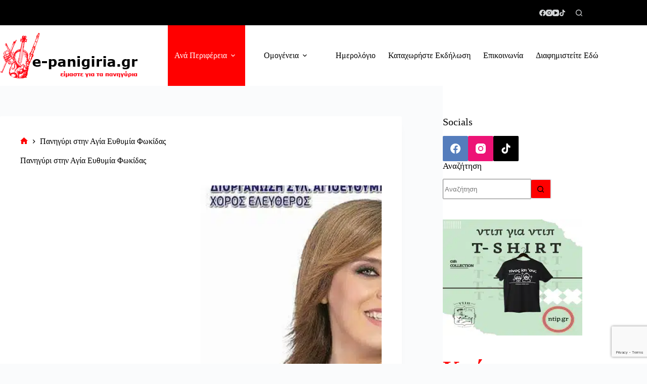

--- FILE ---
content_type: text/html; charset=UTF-8
request_url: https://www.e-panigiria.gr/%CF%80%CE%B1%CE%BD%CE%B7%CE%B3%CF%8D%CF%81%CE%B9-%CF%83%CF%84%CE%B7%CE%BD-%CE%B1%CE%B3%CE%AF%CE%B1-%CE%B5%CF%85%CE%B8%CF%85%CE%BC%CE%AF%CE%B1-%CF%86%CF%89%CE%BA%CE%AF%CE%B4%CE%B1%CF%82-2/
body_size: 36232
content:
<!doctype html>
<html lang="en-US" prefix="og: https://ogp.me/ns#">
<head>
	
	<meta charset="UTF-8">
	<meta name="viewport" content="width=device-width, initial-scale=1, maximum-scale=5, viewport-fit=cover">
	<link rel="profile" href="https://gmpg.org/xfn/11">

	
<!-- Search Engine Optimization by Rank Math - https://rankmath.com/ -->
<title>Πανηγύρι στην Αγία Ευθυμία Φωκίδας | e-panigiria</title>
<meta name="description" content="Πανηγύρι στην Αγία Ευθυμία Φωκίδας το Σάββατο 12 Αυγούστου 2023"/>
<meta name="robots" content="follow, index, max-snippet:-1, max-video-preview:-1, max-image-preview:large"/>
<link rel="canonical" href="https://www.e-panigiria.gr/%cf%80%ce%b1%ce%bd%ce%b7%ce%b3%cf%8d%cf%81%ce%b9-%cf%83%cf%84%ce%b7%ce%bd-%ce%b1%ce%b3%ce%af%ce%b1-%ce%b5%cf%85%ce%b8%cf%85%ce%bc%ce%af%ce%b1-%cf%86%cf%89%ce%ba%ce%af%ce%b4%ce%b1%cf%82-2/" />
<meta property="og:locale" content="en_US" />
<meta property="og:type" content="article" />
<meta property="og:title" content="Πανηγύρι στην Αγία Ευθυμία Φωκίδας | e-panigiria" />
<meta property="og:description" content="Πανηγύρι στην Αγία Ευθυμία Φωκίδας το Σάββατο 12 Αυγούστου 2023" />
<meta property="og:url" content="https://www.e-panigiria.gr/%cf%80%ce%b1%ce%bd%ce%b7%ce%b3%cf%8d%cf%81%ce%b9-%cf%83%cf%84%ce%b7%ce%bd-%ce%b1%ce%b3%ce%af%ce%b1-%ce%b5%cf%85%ce%b8%cf%85%ce%bc%ce%af%ce%b1-%cf%86%cf%89%ce%ba%ce%af%ce%b4%ce%b1%cf%82-2/" />
<meta property="og:site_name" content="e-panigiria" />
<meta property="article:tag" content="Κοτρώτσος" />
<meta property="article:tag" content="Τσαμπά" />
<meta property="article:tag" content="Τσαπρουνης" />
<meta property="article:section" content="Στερεά Ελλάδα" />
<meta property="og:updated_time" content="2023-07-25T23:36:26+03:00" />
<meta property="og:image" content="https://www.e-panigiria.gr/wp-content/uploads/2023/07/FB_IMG_1690145660011.jpg" />
<meta property="og:image:secure_url" content="https://www.e-panigiria.gr/wp-content/uploads/2023/07/FB_IMG_1690145660011.jpg" />
<meta property="og:image:width" content="567" />
<meta property="og:image:height" content="799" />
<meta property="og:image:alt" content="Πανηγύρι στην Αγία Ευθυμία Φωκίδας" />
<meta property="og:image:type" content="image/jpeg" />
<meta property="article:published_time" content="2023-07-25T23:36:08+03:00" />
<meta property="article:modified_time" content="2023-07-25T23:36:26+03:00" />
<meta name="twitter:card" content="summary_large_image" />
<meta name="twitter:title" content="Πανηγύρι στην Αγία Ευθυμία Φωκίδας | e-panigiria" />
<meta name="twitter:description" content="Πανηγύρι στην Αγία Ευθυμία Φωκίδας το Σάββατο 12 Αυγούστου 2023" />
<meta name="twitter:image" content="https://www.e-panigiria.gr/wp-content/uploads/2023/07/FB_IMG_1690145660011.jpg" />
<meta name="twitter:label1" content="Written by" />
<meta name="twitter:data1" content="e-panigiria" />
<meta name="twitter:label2" content="Time to read" />
<meta name="twitter:data2" content="Less than a minute" />
<script type="application/ld+json" class="rank-math-schema">{"@context":"https://schema.org","@graph":[{"@type":["MusicVenue","Organization"],"@id":"https://www.e-panigiria.gr/#organization","name":"E-panigiria","url":"https://www.e-panigiria.gr","logo":{"@type":"ImageObject","@id":"https://www.e-panigiria.gr/#logo","url":"https://www.e-panigiria.gr/wp-content/uploads/2020/06/epanigiria_logo_1.jpg","contentUrl":"https://www.e-panigiria.gr/wp-content/uploads/2020/06/epanigiria_logo_1.jpg","caption":"E-panigiria","inLanguage":"en-US","width":"1200","height":"600"},"openingHours":["Monday,Tuesday,Wednesday,Thursday,Friday,Saturday,Sunday 09:00-17:00"]},{"@type":"WebSite","@id":"https://www.e-panigiria.gr/#website","url":"https://www.e-panigiria.gr","name":"E-panigiria","publisher":{"@id":"https://www.e-panigiria.gr/#organization"},"inLanguage":"en-US"},{"@type":"ImageObject","@id":"https://www.e-panigiria.gr/wp-content/uploads/2023/07/FB_IMG_1690145660011.jpg","url":"https://www.e-panigiria.gr/wp-content/uploads/2023/07/FB_IMG_1690145660011.jpg","width":"567","height":"799","inLanguage":"en-US"},{"@type":"BreadcrumbList","@id":"https://www.e-panigiria.gr/%cf%80%ce%b1%ce%bd%ce%b7%ce%b3%cf%8d%cf%81%ce%b9-%cf%83%cf%84%ce%b7%ce%bd-%ce%b1%ce%b3%ce%af%ce%b1-%ce%b5%cf%85%ce%b8%cf%85%ce%bc%ce%af%ce%b1-%cf%86%cf%89%ce%ba%ce%af%ce%b4%ce%b1%cf%82-2/#breadcrumb","itemListElement":[{"@type":"ListItem","position":"1","item":{"@id":"https://www.e-panigiria.gr","name":"Home"}},{"@type":"ListItem","position":"2","item":{"@id":"https://www.e-panigiria.gr/%cf%80%ce%b5%cf%81%ce%b9%cf%86%ce%ad%cf%81%ce%b5%ce%b9%ce%b5%cf%82/%cf%83%cf%84%ce%b5%cf%81%ce%b5%ce%ac-%ce%b5%ce%bb%ce%bb%ce%ac%ce%b4%ce%b1/","name":"\u03a3\u03c4\u03b5\u03c1\u03b5\u03ac \u0395\u03bb\u03bb\u03ac\u03b4\u03b1"}},{"@type":"ListItem","position":"3","item":{"@id":"https://www.e-panigiria.gr/%cf%80%ce%b1%ce%bd%ce%b7%ce%b3%cf%8d%cf%81%ce%b9-%cf%83%cf%84%ce%b7%ce%bd-%ce%b1%ce%b3%ce%af%ce%b1-%ce%b5%cf%85%ce%b8%cf%85%ce%bc%ce%af%ce%b1-%cf%86%cf%89%ce%ba%ce%af%ce%b4%ce%b1%cf%82-2/","name":"\u03a0\u03b1\u03bd\u03b7\u03b3\u03cd\u03c1\u03b9 \u03c3\u03c4\u03b7\u03bd \u0391\u03b3\u03af\u03b1 \u0395\u03c5\u03b8\u03c5\u03bc\u03af\u03b1 \u03a6\u03c9\u03ba\u03af\u03b4\u03b1\u03c2"}}]},{"@type":"WebPage","@id":"https://www.e-panigiria.gr/%cf%80%ce%b1%ce%bd%ce%b7%ce%b3%cf%8d%cf%81%ce%b9-%cf%83%cf%84%ce%b7%ce%bd-%ce%b1%ce%b3%ce%af%ce%b1-%ce%b5%cf%85%ce%b8%cf%85%ce%bc%ce%af%ce%b1-%cf%86%cf%89%ce%ba%ce%af%ce%b4%ce%b1%cf%82-2/#webpage","url":"https://www.e-panigiria.gr/%cf%80%ce%b1%ce%bd%ce%b7%ce%b3%cf%8d%cf%81%ce%b9-%cf%83%cf%84%ce%b7%ce%bd-%ce%b1%ce%b3%ce%af%ce%b1-%ce%b5%cf%85%ce%b8%cf%85%ce%bc%ce%af%ce%b1-%cf%86%cf%89%ce%ba%ce%af%ce%b4%ce%b1%cf%82-2/","name":"\u03a0\u03b1\u03bd\u03b7\u03b3\u03cd\u03c1\u03b9 \u03c3\u03c4\u03b7\u03bd \u0391\u03b3\u03af\u03b1 \u0395\u03c5\u03b8\u03c5\u03bc\u03af\u03b1 \u03a6\u03c9\u03ba\u03af\u03b4\u03b1\u03c2 | e-panigiria","datePublished":"2023-07-25T23:36:08+03:00","dateModified":"2023-07-25T23:36:26+03:00","isPartOf":{"@id":"https://www.e-panigiria.gr/#website"},"primaryImageOfPage":{"@id":"https://www.e-panigiria.gr/wp-content/uploads/2023/07/FB_IMG_1690145660011.jpg"},"inLanguage":"en-US","breadcrumb":{"@id":"https://www.e-panigiria.gr/%cf%80%ce%b1%ce%bd%ce%b7%ce%b3%cf%8d%cf%81%ce%b9-%cf%83%cf%84%ce%b7%ce%bd-%ce%b1%ce%b3%ce%af%ce%b1-%ce%b5%cf%85%ce%b8%cf%85%ce%bc%ce%af%ce%b1-%cf%86%cf%89%ce%ba%ce%af%ce%b4%ce%b1%cf%82-2/#breadcrumb"}},{"@type":"Person","@id":"https://www.e-panigiria.gr/author/admin/","name":"e-panigiria","url":"https://www.e-panigiria.gr/author/admin/","image":{"@type":"ImageObject","@id":"https://secure.gravatar.com/avatar/8e349de5fda6cf81ff3c729ea664907dc6328961960d7f641cfd5a3eea9218fd?s=96&amp;d=mm&amp;r=g","url":"https://secure.gravatar.com/avatar/8e349de5fda6cf81ff3c729ea664907dc6328961960d7f641cfd5a3eea9218fd?s=96&amp;d=mm&amp;r=g","caption":"e-panigiria","inLanguage":"en-US"},"worksFor":{"@id":"https://www.e-panigiria.gr/#organization"}},{"@type":"BlogPosting","headline":"\u03a0\u03b1\u03bd\u03b7\u03b3\u03cd\u03c1\u03b9 \u03c3\u03c4\u03b7\u03bd \u0391\u03b3\u03af\u03b1 \u0395\u03c5\u03b8\u03c5\u03bc\u03af\u03b1 \u03a6\u03c9\u03ba\u03af\u03b4\u03b1\u03c2 | e-panigiria","keywords":"\u03a0\u03b1\u03bd\u03b7\u03b3\u03cd\u03c1\u03b9 \u03c3\u03c4\u03b7\u03bd \u0391\u03b3\u03af\u03b1 \u0395\u03c5\u03b8\u03c5\u03bc\u03af\u03b1 \u03a6\u03c9\u03ba\u03af\u03b4\u03b1\u03c2","datePublished":"2023-07-25T23:36:08+03:00","dateModified":"2023-07-25T23:36:26+03:00","articleSection":"\u03a0\u03b5\u03c1\u03b9\u03c6\u03ad\u03c1\u03b5\u03b9\u03b5\u03c2, \u03a3\u03c4\u03b5\u03c1\u03b5\u03ac \u0395\u03bb\u03bb\u03ac\u03b4\u03b1","author":{"@id":"https://www.e-panigiria.gr/author/admin/","name":"e-panigiria"},"publisher":{"@id":"https://www.e-panigiria.gr/#organization"},"description":"\u03a0\u03b1\u03bd\u03b7\u03b3\u03cd\u03c1\u03b9 \u03c3\u03c4\u03b7\u03bd \u0391\u03b3\u03af\u03b1 \u0395\u03c5\u03b8\u03c5\u03bc\u03af\u03b1 \u03a6\u03c9\u03ba\u03af\u03b4\u03b1\u03c2 \u03c4\u03bf \u03a3\u03ac\u03b2\u03b2\u03b1\u03c4\u03bf 12 \u0391\u03c5\u03b3\u03bf\u03cd\u03c3\u03c4\u03bf\u03c5 2023","name":"\u03a0\u03b1\u03bd\u03b7\u03b3\u03cd\u03c1\u03b9 \u03c3\u03c4\u03b7\u03bd \u0391\u03b3\u03af\u03b1 \u0395\u03c5\u03b8\u03c5\u03bc\u03af\u03b1 \u03a6\u03c9\u03ba\u03af\u03b4\u03b1\u03c2 | e-panigiria","@id":"https://www.e-panigiria.gr/%cf%80%ce%b1%ce%bd%ce%b7%ce%b3%cf%8d%cf%81%ce%b9-%cf%83%cf%84%ce%b7%ce%bd-%ce%b1%ce%b3%ce%af%ce%b1-%ce%b5%cf%85%ce%b8%cf%85%ce%bc%ce%af%ce%b1-%cf%86%cf%89%ce%ba%ce%af%ce%b4%ce%b1%cf%82-2/#richSnippet","isPartOf":{"@id":"https://www.e-panigiria.gr/%cf%80%ce%b1%ce%bd%ce%b7%ce%b3%cf%8d%cf%81%ce%b9-%cf%83%cf%84%ce%b7%ce%bd-%ce%b1%ce%b3%ce%af%ce%b1-%ce%b5%cf%85%ce%b8%cf%85%ce%bc%ce%af%ce%b1-%cf%86%cf%89%ce%ba%ce%af%ce%b4%ce%b1%cf%82-2/#webpage"},"image":{"@id":"https://www.e-panigiria.gr/wp-content/uploads/2023/07/FB_IMG_1690145660011.jpg"},"inLanguage":"en-US","mainEntityOfPage":{"@id":"https://www.e-panigiria.gr/%cf%80%ce%b1%ce%bd%ce%b7%ce%b3%cf%8d%cf%81%ce%b9-%cf%83%cf%84%ce%b7%ce%bd-%ce%b1%ce%b3%ce%af%ce%b1-%ce%b5%cf%85%ce%b8%cf%85%ce%bc%ce%af%ce%b1-%cf%86%cf%89%ce%ba%ce%af%ce%b4%ce%b1%cf%82-2/#webpage"}}]}</script>
<!-- /Rank Math WordPress SEO plugin -->

<link rel='dns-prefetch' href='//www.googletagmanager.com' />
<link rel='dns-prefetch' href='//pagead2.googlesyndication.com' />
<link rel='dns-prefetch' href='//fundingchoicesmessages.google.com' />
<link rel="alternate" type="application/rss+xml" title="e-panigiria &raquo; Feed" href="https://www.e-panigiria.gr/feed/" />
<link rel="alternate" type="application/rss+xml" title="e-panigiria &raquo; Comments Feed" href="https://www.e-panigiria.gr/comments/feed/" />
<link rel="alternate" title="oEmbed (JSON)" type="application/json+oembed" href="https://www.e-panigiria.gr/wp-json/oembed/1.0/embed?url=https%3A%2F%2Fwww.e-panigiria.gr%2F%25cf%2580%25ce%25b1%25ce%25bd%25ce%25b7%25ce%25b3%25cf%258d%25cf%2581%25ce%25b9-%25cf%2583%25cf%2584%25ce%25b7%25ce%25bd-%25ce%25b1%25ce%25b3%25ce%25af%25ce%25b1-%25ce%25b5%25cf%2585%25ce%25b8%25cf%2585%25ce%25bc%25ce%25af%25ce%25b1-%25cf%2586%25cf%2589%25ce%25ba%25ce%25af%25ce%25b4%25ce%25b1%25cf%2582-2%2F" />
<link rel="alternate" title="oEmbed (XML)" type="text/xml+oembed" href="https://www.e-panigiria.gr/wp-json/oembed/1.0/embed?url=https%3A%2F%2Fwww.e-panigiria.gr%2F%25cf%2580%25ce%25b1%25ce%25bd%25ce%25b7%25ce%25b3%25cf%258d%25cf%2581%25ce%25b9-%25cf%2583%25cf%2584%25ce%25b7%25ce%25bd-%25ce%25b1%25ce%25b3%25ce%25af%25ce%25b1-%25ce%25b5%25cf%2585%25ce%25b8%25cf%2585%25ce%25bc%25ce%25af%25ce%25b1-%25cf%2586%25cf%2589%25ce%25ba%25ce%25af%25ce%25b4%25ce%25b1%25cf%2582-2%2F&#038;format=xml" />
<!-- www.e-panigiria.gr is managing ads with Advanced Ads 2.0.15 – https://wpadvancedads.com/ --><script id="panig-ready">
			window.advanced_ads_ready=function(e,a){a=a||"complete";var d=function(e){return"interactive"===a?"loading"!==e:"complete"===e};d(document.readyState)?e():document.addEventListener("readystatechange",(function(a){d(a.target.readyState)&&e()}),{once:"interactive"===a})},window.advanced_ads_ready_queue=window.advanced_ads_ready_queue||[];		</script>
		<style id='wp-img-auto-sizes-contain-inline-css'>
img:is([sizes=auto i],[sizes^="auto," i]){contain-intrinsic-size:3000px 1500px}
/*# sourceURL=wp-img-auto-sizes-contain-inline-css */
</style>
<link rel='stylesheet' id='blocksy-dynamic-global-css' href='https://www.e-panigiria.gr/wp-content/uploads/blocksy/css/global.css?ver=23546' media='all' />
<link rel='stylesheet' id='wp-block-library-css' href='https://www.e-panigiria.gr/wp-includes/css/dist/block-library/style.min.css?ver=6.9' media='all' />
<style id='eventpost-timeline-style-inline-css'>
.event_timeline{overflow-x:hidden;padding:22px 0 0;position:relative}.event_timeline:before{background-color:#000;content:"";height:2px;position:absolute;top:22px;width:100%}.event_timeline .track{align-items:flex-start;display:flex;flex-flow:nowrap;position:relative;transition:all 1s;white-space:nowrap;z-index:0}.event_timeline .event_item{display:inline-block;padding:2.5rem 1rem 1rem;position:relative;text-align:center;white-space:normal}.event_timeline .event_item.event_past{opacity:1}.event_timeline .event_item .anchor{background-color:#000;border-radius:50%;content:"";display:block;height:28px;left:calc(50% - 8px);position:absolute;top:-30px;width:28px}.event_timeline .event_item .anchor:before{background-color:inherit;content:"";display:block;height:2.3rem;left:50%;position:absolute;top:28px;width:1px}.event_timeline .event_item .event_date{font-weight:700}.event_timeline .event_item h5{line-height:1;margin:0;padding:0}.event_timeline .next,.event_timeline .previous{background-color:#000;border-radius:50%;content:"";cursor:pointer;display:block;height:40px;position:absolute;top:1.5px;width:40px;z-index:1}.event_timeline .next:after,.event_timeline .previous:after{border-bottom:3px solid #fff;border-left:3px solid #fff;content:"";font-size:0;height:10px;position:absolute;top:14.8333333333px;transition:left .3s;width:10px;z-index:3}.event_timeline .next{right:0}.event_timeline .next:after{left:11.5px;transform:rotate(-135deg)}.event_timeline .next:focus:after,.event_timeline .next:hover:after{left:14.5px}.event_timeline .previous{display:none;left:0}.event_timeline .previous:after{left:15px;transform:rotate(45deg)}.event_timeline .previous:focus:after,.event_timeline .previous:hover:after{left:12px}

/*# sourceURL=https://www.e-panigiria.gr/wp-content/plugins/event-post/build/timeline/event-timeline.css */
</style>
<link rel='stylesheet' id='event-post-map-css' href='https://www.e-panigiria.gr/wp-content/plugins/event-post/build/map/event-map.css?ver=6.9' media='all' />
<style id='global-styles-inline-css'>
:root{--wp--preset--aspect-ratio--square: 1;--wp--preset--aspect-ratio--4-3: 4/3;--wp--preset--aspect-ratio--3-4: 3/4;--wp--preset--aspect-ratio--3-2: 3/2;--wp--preset--aspect-ratio--2-3: 2/3;--wp--preset--aspect-ratio--16-9: 16/9;--wp--preset--aspect-ratio--9-16: 9/16;--wp--preset--color--black: #000000;--wp--preset--color--cyan-bluish-gray: #abb8c3;--wp--preset--color--white: #ffffff;--wp--preset--color--pale-pink: #f78da7;--wp--preset--color--vivid-red: #cf2e2e;--wp--preset--color--luminous-vivid-orange: #ff6900;--wp--preset--color--luminous-vivid-amber: #fcb900;--wp--preset--color--light-green-cyan: #7bdcb5;--wp--preset--color--vivid-green-cyan: #00d084;--wp--preset--color--pale-cyan-blue: #8ed1fc;--wp--preset--color--vivid-cyan-blue: #0693e3;--wp--preset--color--vivid-purple: #9b51e0;--wp--preset--color--palette-color-1: var(--theme-palette-color-1, #ff0000);--wp--preset--color--palette-color-2: var(--theme-palette-color-2, #d80303);--wp--preset--color--palette-color-3: var(--theme-palette-color-3, #000000);--wp--preset--color--palette-color-4: var(--theme-palette-color-4, #000000);--wp--preset--color--palette-color-5: var(--theme-palette-color-5, #e1e8ed);--wp--preset--color--palette-color-6: var(--theme-palette-color-6, #f2f5f7);--wp--preset--color--palette-color-7: var(--theme-palette-color-7, #FAFBFC);--wp--preset--color--palette-color-8: var(--theme-palette-color-8, #ffffff);--wp--preset--color--palette-color-9: var(--theme-palette-color-9, CT_CSS_SKIP_RULE);--wp--preset--gradient--vivid-cyan-blue-to-vivid-purple: linear-gradient(135deg,rgb(6,147,227) 0%,rgb(155,81,224) 100%);--wp--preset--gradient--light-green-cyan-to-vivid-green-cyan: linear-gradient(135deg,rgb(122,220,180) 0%,rgb(0,208,130) 100%);--wp--preset--gradient--luminous-vivid-amber-to-luminous-vivid-orange: linear-gradient(135deg,rgb(252,185,0) 0%,rgb(255,105,0) 100%);--wp--preset--gradient--luminous-vivid-orange-to-vivid-red: linear-gradient(135deg,rgb(255,105,0) 0%,rgb(207,46,46) 100%);--wp--preset--gradient--very-light-gray-to-cyan-bluish-gray: linear-gradient(135deg,rgb(238,238,238) 0%,rgb(169,184,195) 100%);--wp--preset--gradient--cool-to-warm-spectrum: linear-gradient(135deg,rgb(74,234,220) 0%,rgb(151,120,209) 20%,rgb(207,42,186) 40%,rgb(238,44,130) 60%,rgb(251,105,98) 80%,rgb(254,248,76) 100%);--wp--preset--gradient--blush-light-purple: linear-gradient(135deg,rgb(255,206,236) 0%,rgb(152,150,240) 100%);--wp--preset--gradient--blush-bordeaux: linear-gradient(135deg,rgb(254,205,165) 0%,rgb(254,45,45) 50%,rgb(107,0,62) 100%);--wp--preset--gradient--luminous-dusk: linear-gradient(135deg,rgb(255,203,112) 0%,rgb(199,81,192) 50%,rgb(65,88,208) 100%);--wp--preset--gradient--pale-ocean: linear-gradient(135deg,rgb(255,245,203) 0%,rgb(182,227,212) 50%,rgb(51,167,181) 100%);--wp--preset--gradient--electric-grass: linear-gradient(135deg,rgb(202,248,128) 0%,rgb(113,206,126) 100%);--wp--preset--gradient--midnight: linear-gradient(135deg,rgb(2,3,129) 0%,rgb(40,116,252) 100%);--wp--preset--gradient--juicy-peach: linear-gradient(to right, #ffecd2 0%, #fcb69f 100%);--wp--preset--gradient--young-passion: linear-gradient(to right, #ff8177 0%, #ff867a 0%, #ff8c7f 21%, #f99185 52%, #cf556c 78%, #b12a5b 100%);--wp--preset--gradient--true-sunset: linear-gradient(to right, #fa709a 0%, #fee140 100%);--wp--preset--gradient--morpheus-den: linear-gradient(to top, #30cfd0 0%, #330867 100%);--wp--preset--gradient--plum-plate: linear-gradient(135deg, #667eea 0%, #764ba2 100%);--wp--preset--gradient--aqua-splash: linear-gradient(15deg, #13547a 0%, #80d0c7 100%);--wp--preset--gradient--love-kiss: linear-gradient(to top, #ff0844 0%, #ffb199 100%);--wp--preset--gradient--new-retrowave: linear-gradient(to top, #3b41c5 0%, #a981bb 49%, #ffc8a9 100%);--wp--preset--gradient--plum-bath: linear-gradient(to top, #cc208e 0%, #6713d2 100%);--wp--preset--gradient--high-flight: linear-gradient(to right, #0acffe 0%, #495aff 100%);--wp--preset--gradient--teen-party: linear-gradient(-225deg, #FF057C 0%, #8D0B93 50%, #321575 100%);--wp--preset--gradient--fabled-sunset: linear-gradient(-225deg, #231557 0%, #44107A 29%, #FF1361 67%, #FFF800 100%);--wp--preset--gradient--arielle-smile: radial-gradient(circle 248px at center, #16d9e3 0%, #30c7ec 47%, #46aef7 100%);--wp--preset--gradient--itmeo-branding: linear-gradient(180deg, #2af598 0%, #009efd 100%);--wp--preset--gradient--deep-blue: linear-gradient(to right, #6a11cb 0%, #2575fc 100%);--wp--preset--gradient--strong-bliss: linear-gradient(to right, #f78ca0 0%, #f9748f 19%, #fd868c 60%, #fe9a8b 100%);--wp--preset--gradient--sweet-period: linear-gradient(to top, #3f51b1 0%, #5a55ae 13%, #7b5fac 25%, #8f6aae 38%, #a86aa4 50%, #cc6b8e 62%, #f18271 75%, #f3a469 87%, #f7c978 100%);--wp--preset--gradient--purple-division: linear-gradient(to top, #7028e4 0%, #e5b2ca 100%);--wp--preset--gradient--cold-evening: linear-gradient(to top, #0c3483 0%, #a2b6df 100%, #6b8cce 100%, #a2b6df 100%);--wp--preset--gradient--mountain-rock: linear-gradient(to right, #868f96 0%, #596164 100%);--wp--preset--gradient--desert-hump: linear-gradient(to top, #c79081 0%, #dfa579 100%);--wp--preset--gradient--ethernal-constance: linear-gradient(to top, #09203f 0%, #537895 100%);--wp--preset--gradient--happy-memories: linear-gradient(-60deg, #ff5858 0%, #f09819 100%);--wp--preset--gradient--grown-early: linear-gradient(to top, #0ba360 0%, #3cba92 100%);--wp--preset--gradient--morning-salad: linear-gradient(-225deg, #B7F8DB 0%, #50A7C2 100%);--wp--preset--gradient--night-call: linear-gradient(-225deg, #AC32E4 0%, #7918F2 48%, #4801FF 100%);--wp--preset--gradient--mind-crawl: linear-gradient(-225deg, #473B7B 0%, #3584A7 51%, #30D2BE 100%);--wp--preset--gradient--angel-care: linear-gradient(-225deg, #FFE29F 0%, #FFA99F 48%, #FF719A 100%);--wp--preset--gradient--juicy-cake: linear-gradient(to top, #e14fad 0%, #f9d423 100%);--wp--preset--gradient--rich-metal: linear-gradient(to right, #d7d2cc 0%, #304352 100%);--wp--preset--gradient--mole-hall: linear-gradient(-20deg, #616161 0%, #9bc5c3 100%);--wp--preset--gradient--cloudy-knoxville: linear-gradient(120deg, #fdfbfb 0%, #ebedee 100%);--wp--preset--gradient--soft-grass: linear-gradient(to top, #c1dfc4 0%, #deecdd 100%);--wp--preset--gradient--saint-petersburg: linear-gradient(135deg, #f5f7fa 0%, #c3cfe2 100%);--wp--preset--gradient--everlasting-sky: linear-gradient(135deg, #fdfcfb 0%, #e2d1c3 100%);--wp--preset--gradient--kind-steel: linear-gradient(-20deg, #e9defa 0%, #fbfcdb 100%);--wp--preset--gradient--over-sun: linear-gradient(60deg, #abecd6 0%, #fbed96 100%);--wp--preset--gradient--premium-white: linear-gradient(to top, #d5d4d0 0%, #d5d4d0 1%, #eeeeec 31%, #efeeec 75%, #e9e9e7 100%);--wp--preset--gradient--clean-mirror: linear-gradient(45deg, #93a5cf 0%, #e4efe9 100%);--wp--preset--gradient--wild-apple: linear-gradient(to top, #d299c2 0%, #fef9d7 100%);--wp--preset--gradient--snow-again: linear-gradient(to top, #e6e9f0 0%, #eef1f5 100%);--wp--preset--gradient--confident-cloud: linear-gradient(to top, #dad4ec 0%, #dad4ec 1%, #f3e7e9 100%);--wp--preset--gradient--glass-water: linear-gradient(to top, #dfe9f3 0%, white 100%);--wp--preset--gradient--perfect-white: linear-gradient(-225deg, #E3FDF5 0%, #FFE6FA 100%);--wp--preset--font-size--small: 13px;--wp--preset--font-size--medium: 20px;--wp--preset--font-size--large: clamp(22px, 1.375rem + ((1vw - 3.2px) * 0.625), 30px);--wp--preset--font-size--x-large: clamp(30px, 1.875rem + ((1vw - 3.2px) * 1.563), 50px);--wp--preset--font-size--xx-large: clamp(45px, 2.813rem + ((1vw - 3.2px) * 2.734), 80px);--wp--preset--spacing--20: 0.44rem;--wp--preset--spacing--30: 0.67rem;--wp--preset--spacing--40: 1rem;--wp--preset--spacing--50: 1.5rem;--wp--preset--spacing--60: 2.25rem;--wp--preset--spacing--70: 3.38rem;--wp--preset--spacing--80: 5.06rem;--wp--preset--shadow--natural: 6px 6px 9px rgba(0, 0, 0, 0.2);--wp--preset--shadow--deep: 12px 12px 50px rgba(0, 0, 0, 0.4);--wp--preset--shadow--sharp: 6px 6px 0px rgba(0, 0, 0, 0.2);--wp--preset--shadow--outlined: 6px 6px 0px -3px rgb(255, 255, 255), 6px 6px rgb(0, 0, 0);--wp--preset--shadow--crisp: 6px 6px 0px rgb(0, 0, 0);}:root { --wp--style--global--content-size: var(--theme-block-max-width);--wp--style--global--wide-size: var(--theme-block-wide-max-width); }:where(body) { margin: 0; }.wp-site-blocks > .alignleft { float: left; margin-right: 2em; }.wp-site-blocks > .alignright { float: right; margin-left: 2em; }.wp-site-blocks > .aligncenter { justify-content: center; margin-left: auto; margin-right: auto; }:where(.wp-site-blocks) > * { margin-block-start: var(--theme-content-spacing); margin-block-end: 0; }:where(.wp-site-blocks) > :first-child { margin-block-start: 0; }:where(.wp-site-blocks) > :last-child { margin-block-end: 0; }:root { --wp--style--block-gap: var(--theme-content-spacing); }:root :where(.is-layout-flow) > :first-child{margin-block-start: 0;}:root :where(.is-layout-flow) > :last-child{margin-block-end: 0;}:root :where(.is-layout-flow) > *{margin-block-start: var(--theme-content-spacing);margin-block-end: 0;}:root :where(.is-layout-constrained) > :first-child{margin-block-start: 0;}:root :where(.is-layout-constrained) > :last-child{margin-block-end: 0;}:root :where(.is-layout-constrained) > *{margin-block-start: var(--theme-content-spacing);margin-block-end: 0;}:root :where(.is-layout-flex){gap: var(--theme-content-spacing);}:root :where(.is-layout-grid){gap: var(--theme-content-spacing);}.is-layout-flow > .alignleft{float: left;margin-inline-start: 0;margin-inline-end: 2em;}.is-layout-flow > .alignright{float: right;margin-inline-start: 2em;margin-inline-end: 0;}.is-layout-flow > .aligncenter{margin-left: auto !important;margin-right: auto !important;}.is-layout-constrained > .alignleft{float: left;margin-inline-start: 0;margin-inline-end: 2em;}.is-layout-constrained > .alignright{float: right;margin-inline-start: 2em;margin-inline-end: 0;}.is-layout-constrained > .aligncenter{margin-left: auto !important;margin-right: auto !important;}.is-layout-constrained > :where(:not(.alignleft):not(.alignright):not(.alignfull)){max-width: var(--wp--style--global--content-size);margin-left: auto !important;margin-right: auto !important;}.is-layout-constrained > .alignwide{max-width: var(--wp--style--global--wide-size);}body .is-layout-flex{display: flex;}.is-layout-flex{flex-wrap: wrap;align-items: center;}.is-layout-flex > :is(*, div){margin: 0;}body .is-layout-grid{display: grid;}.is-layout-grid > :is(*, div){margin: 0;}body{padding-top: 0px;padding-right: 0px;padding-bottom: 0px;padding-left: 0px;}:root :where(.wp-element-button, .wp-block-button__link){font-style: inherit;font-weight: inherit;letter-spacing: inherit;text-transform: inherit;}.has-black-color{color: var(--wp--preset--color--black) !important;}.has-cyan-bluish-gray-color{color: var(--wp--preset--color--cyan-bluish-gray) !important;}.has-white-color{color: var(--wp--preset--color--white) !important;}.has-pale-pink-color{color: var(--wp--preset--color--pale-pink) !important;}.has-vivid-red-color{color: var(--wp--preset--color--vivid-red) !important;}.has-luminous-vivid-orange-color{color: var(--wp--preset--color--luminous-vivid-orange) !important;}.has-luminous-vivid-amber-color{color: var(--wp--preset--color--luminous-vivid-amber) !important;}.has-light-green-cyan-color{color: var(--wp--preset--color--light-green-cyan) !important;}.has-vivid-green-cyan-color{color: var(--wp--preset--color--vivid-green-cyan) !important;}.has-pale-cyan-blue-color{color: var(--wp--preset--color--pale-cyan-blue) !important;}.has-vivid-cyan-blue-color{color: var(--wp--preset--color--vivid-cyan-blue) !important;}.has-vivid-purple-color{color: var(--wp--preset--color--vivid-purple) !important;}.has-palette-color-1-color{color: var(--wp--preset--color--palette-color-1) !important;}.has-palette-color-2-color{color: var(--wp--preset--color--palette-color-2) !important;}.has-palette-color-3-color{color: var(--wp--preset--color--palette-color-3) !important;}.has-palette-color-4-color{color: var(--wp--preset--color--palette-color-4) !important;}.has-palette-color-5-color{color: var(--wp--preset--color--palette-color-5) !important;}.has-palette-color-6-color{color: var(--wp--preset--color--palette-color-6) !important;}.has-palette-color-7-color{color: var(--wp--preset--color--palette-color-7) !important;}.has-palette-color-8-color{color: var(--wp--preset--color--palette-color-8) !important;}.has-palette-color-9-color{color: var(--wp--preset--color--palette-color-9) !important;}.has-black-background-color{background-color: var(--wp--preset--color--black) !important;}.has-cyan-bluish-gray-background-color{background-color: var(--wp--preset--color--cyan-bluish-gray) !important;}.has-white-background-color{background-color: var(--wp--preset--color--white) !important;}.has-pale-pink-background-color{background-color: var(--wp--preset--color--pale-pink) !important;}.has-vivid-red-background-color{background-color: var(--wp--preset--color--vivid-red) !important;}.has-luminous-vivid-orange-background-color{background-color: var(--wp--preset--color--luminous-vivid-orange) !important;}.has-luminous-vivid-amber-background-color{background-color: var(--wp--preset--color--luminous-vivid-amber) !important;}.has-light-green-cyan-background-color{background-color: var(--wp--preset--color--light-green-cyan) !important;}.has-vivid-green-cyan-background-color{background-color: var(--wp--preset--color--vivid-green-cyan) !important;}.has-pale-cyan-blue-background-color{background-color: var(--wp--preset--color--pale-cyan-blue) !important;}.has-vivid-cyan-blue-background-color{background-color: var(--wp--preset--color--vivid-cyan-blue) !important;}.has-vivid-purple-background-color{background-color: var(--wp--preset--color--vivid-purple) !important;}.has-palette-color-1-background-color{background-color: var(--wp--preset--color--palette-color-1) !important;}.has-palette-color-2-background-color{background-color: var(--wp--preset--color--palette-color-2) !important;}.has-palette-color-3-background-color{background-color: var(--wp--preset--color--palette-color-3) !important;}.has-palette-color-4-background-color{background-color: var(--wp--preset--color--palette-color-4) !important;}.has-palette-color-5-background-color{background-color: var(--wp--preset--color--palette-color-5) !important;}.has-palette-color-6-background-color{background-color: var(--wp--preset--color--palette-color-6) !important;}.has-palette-color-7-background-color{background-color: var(--wp--preset--color--palette-color-7) !important;}.has-palette-color-8-background-color{background-color: var(--wp--preset--color--palette-color-8) !important;}.has-palette-color-9-background-color{background-color: var(--wp--preset--color--palette-color-9) !important;}.has-black-border-color{border-color: var(--wp--preset--color--black) !important;}.has-cyan-bluish-gray-border-color{border-color: var(--wp--preset--color--cyan-bluish-gray) !important;}.has-white-border-color{border-color: var(--wp--preset--color--white) !important;}.has-pale-pink-border-color{border-color: var(--wp--preset--color--pale-pink) !important;}.has-vivid-red-border-color{border-color: var(--wp--preset--color--vivid-red) !important;}.has-luminous-vivid-orange-border-color{border-color: var(--wp--preset--color--luminous-vivid-orange) !important;}.has-luminous-vivid-amber-border-color{border-color: var(--wp--preset--color--luminous-vivid-amber) !important;}.has-light-green-cyan-border-color{border-color: var(--wp--preset--color--light-green-cyan) !important;}.has-vivid-green-cyan-border-color{border-color: var(--wp--preset--color--vivid-green-cyan) !important;}.has-pale-cyan-blue-border-color{border-color: var(--wp--preset--color--pale-cyan-blue) !important;}.has-vivid-cyan-blue-border-color{border-color: var(--wp--preset--color--vivid-cyan-blue) !important;}.has-vivid-purple-border-color{border-color: var(--wp--preset--color--vivid-purple) !important;}.has-palette-color-1-border-color{border-color: var(--wp--preset--color--palette-color-1) !important;}.has-palette-color-2-border-color{border-color: var(--wp--preset--color--palette-color-2) !important;}.has-palette-color-3-border-color{border-color: var(--wp--preset--color--palette-color-3) !important;}.has-palette-color-4-border-color{border-color: var(--wp--preset--color--palette-color-4) !important;}.has-palette-color-5-border-color{border-color: var(--wp--preset--color--palette-color-5) !important;}.has-palette-color-6-border-color{border-color: var(--wp--preset--color--palette-color-6) !important;}.has-palette-color-7-border-color{border-color: var(--wp--preset--color--palette-color-7) !important;}.has-palette-color-8-border-color{border-color: var(--wp--preset--color--palette-color-8) !important;}.has-palette-color-9-border-color{border-color: var(--wp--preset--color--palette-color-9) !important;}.has-vivid-cyan-blue-to-vivid-purple-gradient-background{background: var(--wp--preset--gradient--vivid-cyan-blue-to-vivid-purple) !important;}.has-light-green-cyan-to-vivid-green-cyan-gradient-background{background: var(--wp--preset--gradient--light-green-cyan-to-vivid-green-cyan) !important;}.has-luminous-vivid-amber-to-luminous-vivid-orange-gradient-background{background: var(--wp--preset--gradient--luminous-vivid-amber-to-luminous-vivid-orange) !important;}.has-luminous-vivid-orange-to-vivid-red-gradient-background{background: var(--wp--preset--gradient--luminous-vivid-orange-to-vivid-red) !important;}.has-very-light-gray-to-cyan-bluish-gray-gradient-background{background: var(--wp--preset--gradient--very-light-gray-to-cyan-bluish-gray) !important;}.has-cool-to-warm-spectrum-gradient-background{background: var(--wp--preset--gradient--cool-to-warm-spectrum) !important;}.has-blush-light-purple-gradient-background{background: var(--wp--preset--gradient--blush-light-purple) !important;}.has-blush-bordeaux-gradient-background{background: var(--wp--preset--gradient--blush-bordeaux) !important;}.has-luminous-dusk-gradient-background{background: var(--wp--preset--gradient--luminous-dusk) !important;}.has-pale-ocean-gradient-background{background: var(--wp--preset--gradient--pale-ocean) !important;}.has-electric-grass-gradient-background{background: var(--wp--preset--gradient--electric-grass) !important;}.has-midnight-gradient-background{background: var(--wp--preset--gradient--midnight) !important;}.has-juicy-peach-gradient-background{background: var(--wp--preset--gradient--juicy-peach) !important;}.has-young-passion-gradient-background{background: var(--wp--preset--gradient--young-passion) !important;}.has-true-sunset-gradient-background{background: var(--wp--preset--gradient--true-sunset) !important;}.has-morpheus-den-gradient-background{background: var(--wp--preset--gradient--morpheus-den) !important;}.has-plum-plate-gradient-background{background: var(--wp--preset--gradient--plum-plate) !important;}.has-aqua-splash-gradient-background{background: var(--wp--preset--gradient--aqua-splash) !important;}.has-love-kiss-gradient-background{background: var(--wp--preset--gradient--love-kiss) !important;}.has-new-retrowave-gradient-background{background: var(--wp--preset--gradient--new-retrowave) !important;}.has-plum-bath-gradient-background{background: var(--wp--preset--gradient--plum-bath) !important;}.has-high-flight-gradient-background{background: var(--wp--preset--gradient--high-flight) !important;}.has-teen-party-gradient-background{background: var(--wp--preset--gradient--teen-party) !important;}.has-fabled-sunset-gradient-background{background: var(--wp--preset--gradient--fabled-sunset) !important;}.has-arielle-smile-gradient-background{background: var(--wp--preset--gradient--arielle-smile) !important;}.has-itmeo-branding-gradient-background{background: var(--wp--preset--gradient--itmeo-branding) !important;}.has-deep-blue-gradient-background{background: var(--wp--preset--gradient--deep-blue) !important;}.has-strong-bliss-gradient-background{background: var(--wp--preset--gradient--strong-bliss) !important;}.has-sweet-period-gradient-background{background: var(--wp--preset--gradient--sweet-period) !important;}.has-purple-division-gradient-background{background: var(--wp--preset--gradient--purple-division) !important;}.has-cold-evening-gradient-background{background: var(--wp--preset--gradient--cold-evening) !important;}.has-mountain-rock-gradient-background{background: var(--wp--preset--gradient--mountain-rock) !important;}.has-desert-hump-gradient-background{background: var(--wp--preset--gradient--desert-hump) !important;}.has-ethernal-constance-gradient-background{background: var(--wp--preset--gradient--ethernal-constance) !important;}.has-happy-memories-gradient-background{background: var(--wp--preset--gradient--happy-memories) !important;}.has-grown-early-gradient-background{background: var(--wp--preset--gradient--grown-early) !important;}.has-morning-salad-gradient-background{background: var(--wp--preset--gradient--morning-salad) !important;}.has-night-call-gradient-background{background: var(--wp--preset--gradient--night-call) !important;}.has-mind-crawl-gradient-background{background: var(--wp--preset--gradient--mind-crawl) !important;}.has-angel-care-gradient-background{background: var(--wp--preset--gradient--angel-care) !important;}.has-juicy-cake-gradient-background{background: var(--wp--preset--gradient--juicy-cake) !important;}.has-rich-metal-gradient-background{background: var(--wp--preset--gradient--rich-metal) !important;}.has-mole-hall-gradient-background{background: var(--wp--preset--gradient--mole-hall) !important;}.has-cloudy-knoxville-gradient-background{background: var(--wp--preset--gradient--cloudy-knoxville) !important;}.has-soft-grass-gradient-background{background: var(--wp--preset--gradient--soft-grass) !important;}.has-saint-petersburg-gradient-background{background: var(--wp--preset--gradient--saint-petersburg) !important;}.has-everlasting-sky-gradient-background{background: var(--wp--preset--gradient--everlasting-sky) !important;}.has-kind-steel-gradient-background{background: var(--wp--preset--gradient--kind-steel) !important;}.has-over-sun-gradient-background{background: var(--wp--preset--gradient--over-sun) !important;}.has-premium-white-gradient-background{background: var(--wp--preset--gradient--premium-white) !important;}.has-clean-mirror-gradient-background{background: var(--wp--preset--gradient--clean-mirror) !important;}.has-wild-apple-gradient-background{background: var(--wp--preset--gradient--wild-apple) !important;}.has-snow-again-gradient-background{background: var(--wp--preset--gradient--snow-again) !important;}.has-confident-cloud-gradient-background{background: var(--wp--preset--gradient--confident-cloud) !important;}.has-glass-water-gradient-background{background: var(--wp--preset--gradient--glass-water) !important;}.has-perfect-white-gradient-background{background: var(--wp--preset--gradient--perfect-white) !important;}.has-small-font-size{font-size: var(--wp--preset--font-size--small) !important;}.has-medium-font-size{font-size: var(--wp--preset--font-size--medium) !important;}.has-large-font-size{font-size: var(--wp--preset--font-size--large) !important;}.has-x-large-font-size{font-size: var(--wp--preset--font-size--x-large) !important;}.has-xx-large-font-size{font-size: var(--wp--preset--font-size--xx-large) !important;}
:root :where(.wp-block-pullquote){font-size: clamp(0.984em, 0.984rem + ((1vw - 0.2em) * 0.645), 1.5em);line-height: 1.6;}
/*# sourceURL=global-styles-inline-css */
</style>
<link rel='stylesheet' id='dnd-upload-cf7-css' href='https://www.e-panigiria.gr/wp-content/plugins/drag-and-drop-multiple-file-upload-contact-form-7/assets/css/dnd-upload-cf7.css?ver=1.3.9.3' media='all' />
<link rel='stylesheet' id='contact-form-7-css' href='https://www.e-panigiria.gr/wp-content/plugins/contact-form-7/includes/css/styles.css?ver=6.1.4' media='all' />
<link rel='stylesheet' id='event-post-css' href='https://www.e-panigiria.gr/wp-content/plugins/event-post/build/front/front.css?ver=1762004615' media='all' />
<link rel='stylesheet' id='dashicons-css' href='https://www.e-panigiria.gr/wp-includes/css/dashicons.min.css?ver=6.9' media='all' />
<link rel='stylesheet' id='parent-style-css' href='https://www.e-panigiria.gr/wp-content/themes/blocksy/style.css?ver=6.9' media='all' />
<link rel='stylesheet' id='ct-main-styles-css' href='https://www.e-panigiria.gr/wp-content/themes/blocksy/static/bundle/main.min.css?ver=2.1.23' media='all' />
<link rel='stylesheet' id='ct-page-title-styles-css' href='https://www.e-panigiria.gr/wp-content/themes/blocksy/static/bundle/page-title.min.css?ver=2.1.23' media='all' />
<link rel='stylesheet' id='ct-sidebar-styles-css' href='https://www.e-panigiria.gr/wp-content/themes/blocksy/static/bundle/sidebar.min.css?ver=2.1.23' media='all' />
<link rel='stylesheet' id='ct-posts-nav-styles-css' href='https://www.e-panigiria.gr/wp-content/themes/blocksy/static/bundle/posts-nav.min.css?ver=2.1.23' media='all' />
<link rel='stylesheet' id='ct-cf-7-styles-css' href='https://www.e-panigiria.gr/wp-content/themes/blocksy/static/bundle/cf-7.min.css?ver=2.1.23' media='all' />
<link rel='stylesheet' id='ct-stackable-styles-css' href='https://www.e-panigiria.gr/wp-content/themes/blocksy/static/bundle/stackable.min.css?ver=2.1.23' media='all' />
<link rel='stylesheet' id='ct-wpforms-styles-css' href='https://www.e-panigiria.gr/wp-content/themes/blocksy/static/bundle/wpforms.min.css?ver=2.1.23' media='all' />
<link rel='stylesheet' id='ct-share-box-styles-css' href='https://www.e-panigiria.gr/wp-content/themes/blocksy/static/bundle/share-box.min.css?ver=2.1.23' media='all' />
<link rel='stylesheet' id='blocksy-ext-trending-styles-css' href='https://www.e-panigiria.gr/wp-content/plugins/blocksy-companion/framework/extensions/trending/static/bundle/main.min.css?ver=2.1.23' media='all' />
<script src="https://www.e-panigiria.gr/wp-includes/js/jquery/jquery.min.js?ver=3.7.1" id="jquery-core-js"></script>
<script src="https://www.e-panigiria.gr/wp-includes/js/jquery/jquery-migrate.min.js?ver=3.4.1" id="jquery-migrate-js"></script>

<!-- Google tag (gtag.js) snippet added by Site Kit -->
<!-- Google Analytics snippet added by Site Kit -->
<script src="https://www.googletagmanager.com/gtag/js?id=GT-TNF228W" id="google_gtagjs-js" async></script>
<script id="google_gtagjs-js-after">
window.dataLayer = window.dataLayer || [];function gtag(){dataLayer.push(arguments);}
gtag("set","linker",{"domains":["www.e-panigiria.gr"]});
gtag("js", new Date());
gtag("set", "developer_id.dZTNiMT", true);
gtag("config", "GT-TNF228W", {"googlesitekit_post_type":"post"});
//# sourceURL=google_gtagjs-js-after
</script>
<link rel="https://api.w.org/" href="https://www.e-panigiria.gr/wp-json/" /><link rel="alternate" title="JSON" type="application/json" href="https://www.e-panigiria.gr/wp-json/wp/v2/posts/6069" /><link rel="EditURI" type="application/rsd+xml" title="RSD" href="https://www.e-panigiria.gr/xmlrpc.php?rsd" />
<meta name="generator" content="WordPress 6.9" />
<link rel='shortlink' href='https://www.e-panigiria.gr/?p=6069' />
<meta name="generator" content="Site Kit by Google 1.168.0" /><script async src="https://pagead2.googlesyndication.com/pagead/js/adsbygoogle.js?client=ca-pub-5564646438784295"
     crossorigin="anonymous"></script>
<meta name="google-site-verification" content="u9J4QwD6sl0FEiXHF0luiYxgIQL1x1Lscdb1l0Fm7lk" /><noscript><link rel='stylesheet' href='https://www.e-panigiria.gr/wp-content/themes/blocksy/static/bundle/no-scripts.min.css' type='text/css'></noscript>

<!-- Google AdSense meta tags added by Site Kit -->
<meta name="google-adsense-platform-account" content="ca-host-pub-2644536267352236">
<meta name="google-adsense-platform-domain" content="sitekit.withgoogle.com">
<!-- End Google AdSense meta tags added by Site Kit -->

<!-- Google AdSense snippet added by Site Kit -->
<script async src="https://pagead2.googlesyndication.com/pagead/js/adsbygoogle.js?client=ca-pub-5564646438784295&amp;host=ca-host-pub-2644536267352236" crossorigin="anonymous"></script>

<!-- End Google AdSense snippet added by Site Kit -->

<!-- Google AdSense Ad Blocking Recovery snippet added by Site Kit -->
<script async src="https://fundingchoicesmessages.google.com/i/pub-5564646438784295?ers=1" nonce="loL_Pi9PUtwQWD16-z-K7Q"></script><script nonce="loL_Pi9PUtwQWD16-z-K7Q">(function() {function signalGooglefcPresent() {if (!window.frames['googlefcPresent']) {if (document.body) {const iframe = document.createElement('iframe'); iframe.style = 'width: 0; height: 0; border: none; z-index: -1000; left: -1000px; top: -1000px;'; iframe.style.display = 'none'; iframe.name = 'googlefcPresent'; document.body.appendChild(iframe);} else {setTimeout(signalGooglefcPresent, 0);}}}signalGooglefcPresent();})();</script>
<!-- End Google AdSense Ad Blocking Recovery snippet added by Site Kit -->

<!-- Google AdSense Ad Blocking Recovery Error Protection snippet added by Site Kit -->
<script>(function(){'use strict';function aa(a){var b=0;return function(){return b<a.length?{done:!1,value:a[b++]}:{done:!0}}}var ba="function"==typeof Object.defineProperties?Object.defineProperty:function(a,b,c){if(a==Array.prototype||a==Object.prototype)return a;a[b]=c.value;return a};
function ca(a){a=["object"==typeof globalThis&&globalThis,a,"object"==typeof window&&window,"object"==typeof self&&self,"object"==typeof global&&global];for(var b=0;b<a.length;++b){var c=a[b];if(c&&c.Math==Math)return c}throw Error("Cannot find global object");}var da=ca(this);function k(a,b){if(b)a:{var c=da;a=a.split(".");for(var d=0;d<a.length-1;d++){var e=a[d];if(!(e in c))break a;c=c[e]}a=a[a.length-1];d=c[a];b=b(d);b!=d&&null!=b&&ba(c,a,{configurable:!0,writable:!0,value:b})}}
function ea(a){return a.raw=a}function m(a){var b="undefined"!=typeof Symbol&&Symbol.iterator&&a[Symbol.iterator];if(b)return b.call(a);if("number"==typeof a.length)return{next:aa(a)};throw Error(String(a)+" is not an iterable or ArrayLike");}function fa(a){for(var b,c=[];!(b=a.next()).done;)c.push(b.value);return c}var ha="function"==typeof Object.create?Object.create:function(a){function b(){}b.prototype=a;return new b},n;
if("function"==typeof Object.setPrototypeOf)n=Object.setPrototypeOf;else{var q;a:{var ia={a:!0},ja={};try{ja.__proto__=ia;q=ja.a;break a}catch(a){}q=!1}n=q?function(a,b){a.__proto__=b;if(a.__proto__!==b)throw new TypeError(a+" is not extensible");return a}:null}var ka=n;
function r(a,b){a.prototype=ha(b.prototype);a.prototype.constructor=a;if(ka)ka(a,b);else for(var c in b)if("prototype"!=c)if(Object.defineProperties){var d=Object.getOwnPropertyDescriptor(b,c);d&&Object.defineProperty(a,c,d)}else a[c]=b[c];a.A=b.prototype}function la(){for(var a=Number(this),b=[],c=a;c<arguments.length;c++)b[c-a]=arguments[c];return b}k("Number.MAX_SAFE_INTEGER",function(){return 9007199254740991});
k("Number.isFinite",function(a){return a?a:function(b){return"number"!==typeof b?!1:!isNaN(b)&&Infinity!==b&&-Infinity!==b}});k("Number.isInteger",function(a){return a?a:function(b){return Number.isFinite(b)?b===Math.floor(b):!1}});k("Number.isSafeInteger",function(a){return a?a:function(b){return Number.isInteger(b)&&Math.abs(b)<=Number.MAX_SAFE_INTEGER}});
k("Math.trunc",function(a){return a?a:function(b){b=Number(b);if(isNaN(b)||Infinity===b||-Infinity===b||0===b)return b;var c=Math.floor(Math.abs(b));return 0>b?-c:c}});k("Object.is",function(a){return a?a:function(b,c){return b===c?0!==b||1/b===1/c:b!==b&&c!==c}});k("Array.prototype.includes",function(a){return a?a:function(b,c){var d=this;d instanceof String&&(d=String(d));var e=d.length;c=c||0;for(0>c&&(c=Math.max(c+e,0));c<e;c++){var f=d[c];if(f===b||Object.is(f,b))return!0}return!1}});
k("String.prototype.includes",function(a){return a?a:function(b,c){if(null==this)throw new TypeError("The 'this' value for String.prototype.includes must not be null or undefined");if(b instanceof RegExp)throw new TypeError("First argument to String.prototype.includes must not be a regular expression");return-1!==this.indexOf(b,c||0)}});/*

 Copyright The Closure Library Authors.
 SPDX-License-Identifier: Apache-2.0
*/
var t=this||self;function v(a){return a};var w,x;a:{for(var ma=["CLOSURE_FLAGS"],y=t,z=0;z<ma.length;z++)if(y=y[ma[z]],null==y){x=null;break a}x=y}var na=x&&x[610401301];w=null!=na?na:!1;var A,oa=t.navigator;A=oa?oa.userAgentData||null:null;function B(a){return w?A?A.brands.some(function(b){return(b=b.brand)&&-1!=b.indexOf(a)}):!1:!1}function C(a){var b;a:{if(b=t.navigator)if(b=b.userAgent)break a;b=""}return-1!=b.indexOf(a)};function D(){return w?!!A&&0<A.brands.length:!1}function E(){return D()?B("Chromium"):(C("Chrome")||C("CriOS"))&&!(D()?0:C("Edge"))||C("Silk")};var pa=D()?!1:C("Trident")||C("MSIE");!C("Android")||E();E();C("Safari")&&(E()||(D()?0:C("Coast"))||(D()?0:C("Opera"))||(D()?0:C("Edge"))||(D()?B("Microsoft Edge"):C("Edg/"))||D()&&B("Opera"));var qa={},F=null;var ra="undefined"!==typeof Uint8Array,sa=!pa&&"function"===typeof btoa;function G(){return"function"===typeof BigInt};var H=0,I=0;function ta(a){var b=0>a;a=Math.abs(a);var c=a>>>0;a=Math.floor((a-c)/4294967296);b&&(c=m(ua(c,a)),b=c.next().value,a=c.next().value,c=b);H=c>>>0;I=a>>>0}function va(a,b){b>>>=0;a>>>=0;if(2097151>=b)var c=""+(4294967296*b+a);else G()?c=""+(BigInt(b)<<BigInt(32)|BigInt(a)):(c=(a>>>24|b<<8)&16777215,b=b>>16&65535,a=(a&16777215)+6777216*c+6710656*b,c+=8147497*b,b*=2,1E7<=a&&(c+=Math.floor(a/1E7),a%=1E7),1E7<=c&&(b+=Math.floor(c/1E7),c%=1E7),c=b+wa(c)+wa(a));return c}
function wa(a){a=String(a);return"0000000".slice(a.length)+a}function ua(a,b){b=~b;a?a=~a+1:b+=1;return[a,b]};var J;J="function"===typeof Symbol&&"symbol"===typeof Symbol()?Symbol():void 0;var xa=J?function(a,b){a[J]|=b}:function(a,b){void 0!==a.g?a.g|=b:Object.defineProperties(a,{g:{value:b,configurable:!0,writable:!0,enumerable:!1}})},K=J?function(a){return a[J]|0}:function(a){return a.g|0},L=J?function(a){return a[J]}:function(a){return a.g},M=J?function(a,b){a[J]=b;return a}:function(a,b){void 0!==a.g?a.g=b:Object.defineProperties(a,{g:{value:b,configurable:!0,writable:!0,enumerable:!1}});return a};function ya(a,b){M(b,(a|0)&-14591)}function za(a,b){M(b,(a|34)&-14557)}
function Aa(a){a=a>>14&1023;return 0===a?536870912:a};var N={},Ba={};function Ca(a){return!(!a||"object"!==typeof a||a.g!==Ba)}function Da(a){return null!==a&&"object"===typeof a&&!Array.isArray(a)&&a.constructor===Object}function P(a,b,c){if(!Array.isArray(a)||a.length)return!1;var d=K(a);if(d&1)return!0;if(!(b&&(Array.isArray(b)?b.includes(c):b.has(c))))return!1;M(a,d|1);return!0}Object.freeze(new function(){});Object.freeze(new function(){});var Ea=/^-?([1-9][0-9]*|0)(\.[0-9]+)?$/;var Q;function Fa(a,b){Q=b;a=new a(b);Q=void 0;return a}
function R(a,b,c){null==a&&(a=Q);Q=void 0;if(null==a){var d=96;c?(a=[c],d|=512):a=[];b&&(d=d&-16760833|(b&1023)<<14)}else{if(!Array.isArray(a))throw Error();d=K(a);if(d&64)return a;d|=64;if(c&&(d|=512,c!==a[0]))throw Error();a:{c=a;var e=c.length;if(e){var f=e-1;if(Da(c[f])){d|=256;b=f-(+!!(d&512)-1);if(1024<=b)throw Error();d=d&-16760833|(b&1023)<<14;break a}}if(b){b=Math.max(b,e-(+!!(d&512)-1));if(1024<b)throw Error();d=d&-16760833|(b&1023)<<14}}}M(a,d);return a};function Ga(a){switch(typeof a){case "number":return isFinite(a)?a:String(a);case "boolean":return a?1:0;case "object":if(a)if(Array.isArray(a)){if(P(a,void 0,0))return}else if(ra&&null!=a&&a instanceof Uint8Array){if(sa){for(var b="",c=0,d=a.length-10240;c<d;)b+=String.fromCharCode.apply(null,a.subarray(c,c+=10240));b+=String.fromCharCode.apply(null,c?a.subarray(c):a);a=btoa(b)}else{void 0===b&&(b=0);if(!F){F={};c="ABCDEFGHIJKLMNOPQRSTUVWXYZabcdefghijklmnopqrstuvwxyz0123456789".split("");d=["+/=",
"+/","-_=","-_.","-_"];for(var e=0;5>e;e++){var f=c.concat(d[e].split(""));qa[e]=f;for(var g=0;g<f.length;g++){var h=f[g];void 0===F[h]&&(F[h]=g)}}}b=qa[b];c=Array(Math.floor(a.length/3));d=b[64]||"";for(e=f=0;f<a.length-2;f+=3){var l=a[f],p=a[f+1];h=a[f+2];g=b[l>>2];l=b[(l&3)<<4|p>>4];p=b[(p&15)<<2|h>>6];h=b[h&63];c[e++]=g+l+p+h}g=0;h=d;switch(a.length-f){case 2:g=a[f+1],h=b[(g&15)<<2]||d;case 1:a=a[f],c[e]=b[a>>2]+b[(a&3)<<4|g>>4]+h+d}a=c.join("")}return a}}return a};function Ha(a,b,c){a=Array.prototype.slice.call(a);var d=a.length,e=b&256?a[d-1]:void 0;d+=e?-1:0;for(b=b&512?1:0;b<d;b++)a[b]=c(a[b]);if(e){b=a[b]={};for(var f in e)Object.prototype.hasOwnProperty.call(e,f)&&(b[f]=c(e[f]))}return a}function Ia(a,b,c,d,e){if(null!=a){if(Array.isArray(a))a=P(a,void 0,0)?void 0:e&&K(a)&2?a:Ja(a,b,c,void 0!==d,e);else if(Da(a)){var f={},g;for(g in a)Object.prototype.hasOwnProperty.call(a,g)&&(f[g]=Ia(a[g],b,c,d,e));a=f}else a=b(a,d);return a}}
function Ja(a,b,c,d,e){var f=d||c?K(a):0;d=d?!!(f&32):void 0;a=Array.prototype.slice.call(a);for(var g=0;g<a.length;g++)a[g]=Ia(a[g],b,c,d,e);c&&c(f,a);return a}function Ka(a){return a.s===N?a.toJSON():Ga(a)};function La(a,b,c){c=void 0===c?za:c;if(null!=a){if(ra&&a instanceof Uint8Array)return b?a:new Uint8Array(a);if(Array.isArray(a)){var d=K(a);if(d&2)return a;b&&(b=0===d||!!(d&32)&&!(d&64||!(d&16)));return b?M(a,(d|34)&-12293):Ja(a,La,d&4?za:c,!0,!0)}a.s===N&&(c=a.h,d=L(c),a=d&2?a:Fa(a.constructor,Ma(c,d,!0)));return a}}function Ma(a,b,c){var d=c||b&2?za:ya,e=!!(b&32);a=Ha(a,b,function(f){return La(f,e,d)});xa(a,32|(c?2:0));return a};function Na(a,b){a=a.h;return Oa(a,L(a),b)}function Oa(a,b,c,d){if(-1===c)return null;if(c>=Aa(b)){if(b&256)return a[a.length-1][c]}else{var e=a.length;if(d&&b&256&&(d=a[e-1][c],null!=d))return d;b=c+(+!!(b&512)-1);if(b<e)return a[b]}}function Pa(a,b,c,d,e){var f=Aa(b);if(c>=f||e){var g=b;if(b&256)e=a[a.length-1];else{if(null==d)return;e=a[f+(+!!(b&512)-1)]={};g|=256}e[c]=d;c<f&&(a[c+(+!!(b&512)-1)]=void 0);g!==b&&M(a,g)}else a[c+(+!!(b&512)-1)]=d,b&256&&(a=a[a.length-1],c in a&&delete a[c])}
function Qa(a,b){var c=Ra;var d=void 0===d?!1:d;var e=a.h;var f=L(e),g=Oa(e,f,b,d);if(null!=g&&"object"===typeof g&&g.s===N)c=g;else if(Array.isArray(g)){var h=K(g),l=h;0===l&&(l|=f&32);l|=f&2;l!==h&&M(g,l);c=new c(g)}else c=void 0;c!==g&&null!=c&&Pa(e,f,b,c,d);e=c;if(null==e)return e;a=a.h;f=L(a);f&2||(g=e,c=g.h,h=L(c),g=h&2?Fa(g.constructor,Ma(c,h,!1)):g,g!==e&&(e=g,Pa(a,f,b,e,d)));return e}function Sa(a,b){a=Na(a,b);return null==a||"string"===typeof a?a:void 0}
function Ta(a,b){var c=void 0===c?0:c;a=Na(a,b);if(null!=a)if(b=typeof a,"number"===b?Number.isFinite(a):"string"!==b?0:Ea.test(a))if("number"===typeof a){if(a=Math.trunc(a),!Number.isSafeInteger(a)){ta(a);b=H;var d=I;if(a=d&2147483648)b=~b+1>>>0,d=~d>>>0,0==b&&(d=d+1>>>0);b=4294967296*d+(b>>>0);a=a?-b:b}}else if(b=Math.trunc(Number(a)),Number.isSafeInteger(b))a=String(b);else{if(b=a.indexOf("."),-1!==b&&(a=a.substring(0,b)),!("-"===a[0]?20>a.length||20===a.length&&-922337<Number(a.substring(0,7)):
19>a.length||19===a.length&&922337>Number(a.substring(0,6)))){if(16>a.length)ta(Number(a));else if(G())a=BigInt(a),H=Number(a&BigInt(4294967295))>>>0,I=Number(a>>BigInt(32)&BigInt(4294967295));else{b=+("-"===a[0]);I=H=0;d=a.length;for(var e=b,f=(d-b)%6+b;f<=d;e=f,f+=6)e=Number(a.slice(e,f)),I*=1E6,H=1E6*H+e,4294967296<=H&&(I+=Math.trunc(H/4294967296),I>>>=0,H>>>=0);b&&(b=m(ua(H,I)),a=b.next().value,b=b.next().value,H=a,I=b)}a=H;b=I;b&2147483648?G()?a=""+(BigInt(b|0)<<BigInt(32)|BigInt(a>>>0)):(b=
m(ua(a,b)),a=b.next().value,b=b.next().value,a="-"+va(a,b)):a=va(a,b)}}else a=void 0;return null!=a?a:c}function S(a,b){a=Sa(a,b);return null!=a?a:""};function T(a,b,c){this.h=R(a,b,c)}T.prototype.toJSON=function(){return Ua(this,Ja(this.h,Ka,void 0,void 0,!1),!0)};T.prototype.s=N;T.prototype.toString=function(){return Ua(this,this.h,!1).toString()};
function Ua(a,b,c){var d=a.constructor.v,e=L(c?a.h:b);a=b.length;if(!a)return b;var f;if(Da(c=b[a-1])){a:{var g=c;var h={},l=!1,p;for(p in g)if(Object.prototype.hasOwnProperty.call(g,p)){var u=g[p];if(Array.isArray(u)){var jb=u;if(P(u,d,+p)||Ca(u)&&0===u.size)u=null;u!=jb&&(l=!0)}null!=u?h[p]=u:l=!0}if(l){for(var O in h){g=h;break a}g=null}}g!=c&&(f=!0);a--}for(p=+!!(e&512)-1;0<a;a--){O=a-1;c=b[O];O-=p;if(!(null==c||P(c,d,O)||Ca(c)&&0===c.size))break;var kb=!0}if(!f&&!kb)return b;b=Array.prototype.slice.call(b,
0,a);g&&b.push(g);return b};function Va(a){return function(b){if(null==b||""==b)b=new a;else{b=JSON.parse(b);if(!Array.isArray(b))throw Error(void 0);xa(b,32);b=Fa(a,b)}return b}};function Wa(a){this.h=R(a)}r(Wa,T);var Xa=Va(Wa);var U;function V(a){this.g=a}V.prototype.toString=function(){return this.g+""};var Ya={};function Za(a){if(void 0===U){var b=null;var c=t.trustedTypes;if(c&&c.createPolicy){try{b=c.createPolicy("goog#html",{createHTML:v,createScript:v,createScriptURL:v})}catch(d){t.console&&t.console.error(d.message)}U=b}else U=b}a=(b=U)?b.createScriptURL(a):a;return new V(a,Ya)};function $a(){return Math.floor(2147483648*Math.random()).toString(36)+Math.abs(Math.floor(2147483648*Math.random())^Date.now()).toString(36)};function ab(a,b){b=String(b);"application/xhtml+xml"===a.contentType&&(b=b.toLowerCase());return a.createElement(b)}function bb(a){this.g=a||t.document||document};/*

 SPDX-License-Identifier: Apache-2.0
*/
function cb(a,b){a.src=b instanceof V&&b.constructor===V?b.g:"type_error:TrustedResourceUrl";var c,d;(c=(b=null==(d=(c=(a.ownerDocument&&a.ownerDocument.defaultView||window).document).querySelector)?void 0:d.call(c,"script[nonce]"))?b.nonce||b.getAttribute("nonce")||"":"")&&a.setAttribute("nonce",c)};function db(a){a=void 0===a?document:a;return a.createElement("script")};function eb(a,b,c,d,e,f){try{var g=a.g,h=db(g);h.async=!0;cb(h,b);g.head.appendChild(h);h.addEventListener("load",function(){e();d&&g.head.removeChild(h)});h.addEventListener("error",function(){0<c?eb(a,b,c-1,d,e,f):(d&&g.head.removeChild(h),f())})}catch(l){f()}};var fb=t.atob("aHR0cHM6Ly93d3cuZ3N0YXRpYy5jb20vaW1hZ2VzL2ljb25zL21hdGVyaWFsL3N5c3RlbS8xeC93YXJuaW5nX2FtYmVyXzI0ZHAucG5n"),gb=t.atob("WW91IGFyZSBzZWVpbmcgdGhpcyBtZXNzYWdlIGJlY2F1c2UgYWQgb3Igc2NyaXB0IGJsb2NraW5nIHNvZnR3YXJlIGlzIGludGVyZmVyaW5nIHdpdGggdGhpcyBwYWdlLg=="),hb=t.atob("RGlzYWJsZSBhbnkgYWQgb3Igc2NyaXB0IGJsb2NraW5nIHNvZnR3YXJlLCB0aGVuIHJlbG9hZCB0aGlzIHBhZ2Uu");function ib(a,b,c){this.i=a;this.u=b;this.o=c;this.g=null;this.j=[];this.m=!1;this.l=new bb(this.i)}
function lb(a){if(a.i.body&&!a.m){var b=function(){mb(a);t.setTimeout(function(){nb(a,3)},50)};eb(a.l,a.u,2,!0,function(){t[a.o]||b()},b);a.m=!0}}
function mb(a){for(var b=W(1,5),c=0;c<b;c++){var d=X(a);a.i.body.appendChild(d);a.j.push(d)}b=X(a);b.style.bottom="0";b.style.left="0";b.style.position="fixed";b.style.width=W(100,110).toString()+"%";b.style.zIndex=W(2147483544,2147483644).toString();b.style.backgroundColor=ob(249,259,242,252,219,229);b.style.boxShadow="0 0 12px #888";b.style.color=ob(0,10,0,10,0,10);b.style.display="flex";b.style.justifyContent="center";b.style.fontFamily="Roboto, Arial";c=X(a);c.style.width=W(80,85).toString()+
"%";c.style.maxWidth=W(750,775).toString()+"px";c.style.margin="24px";c.style.display="flex";c.style.alignItems="flex-start";c.style.justifyContent="center";d=ab(a.l.g,"IMG");d.className=$a();d.src=fb;d.alt="Warning icon";d.style.height="24px";d.style.width="24px";d.style.paddingRight="16px";var e=X(a),f=X(a);f.style.fontWeight="bold";f.textContent=gb;var g=X(a);g.textContent=hb;Y(a,e,f);Y(a,e,g);Y(a,c,d);Y(a,c,e);Y(a,b,c);a.g=b;a.i.body.appendChild(a.g);b=W(1,5);for(c=0;c<b;c++)d=X(a),a.i.body.appendChild(d),
a.j.push(d)}function Y(a,b,c){for(var d=W(1,5),e=0;e<d;e++){var f=X(a);b.appendChild(f)}b.appendChild(c);c=W(1,5);for(d=0;d<c;d++)e=X(a),b.appendChild(e)}function W(a,b){return Math.floor(a+Math.random()*(b-a))}function ob(a,b,c,d,e,f){return"rgb("+W(Math.max(a,0),Math.min(b,255)).toString()+","+W(Math.max(c,0),Math.min(d,255)).toString()+","+W(Math.max(e,0),Math.min(f,255)).toString()+")"}function X(a){a=ab(a.l.g,"DIV");a.className=$a();return a}
function nb(a,b){0>=b||null!=a.g&&0!==a.g.offsetHeight&&0!==a.g.offsetWidth||(pb(a),mb(a),t.setTimeout(function(){nb(a,b-1)},50))}function pb(a){for(var b=m(a.j),c=b.next();!c.done;c=b.next())(c=c.value)&&c.parentNode&&c.parentNode.removeChild(c);a.j=[];(b=a.g)&&b.parentNode&&b.parentNode.removeChild(b);a.g=null};function qb(a,b,c,d,e){function f(l){document.body?g(document.body):0<l?t.setTimeout(function(){f(l-1)},e):b()}function g(l){l.appendChild(h);t.setTimeout(function(){h?(0!==h.offsetHeight&&0!==h.offsetWidth?b():a(),h.parentNode&&h.parentNode.removeChild(h)):a()},d)}var h=rb(c);f(3)}function rb(a){var b=document.createElement("div");b.className=a;b.style.width="1px";b.style.height="1px";b.style.position="absolute";b.style.left="-10000px";b.style.top="-10000px";b.style.zIndex="-10000";return b};function Ra(a){this.h=R(a)}r(Ra,T);function sb(a){this.h=R(a)}r(sb,T);var tb=Va(sb);function ub(a){var b=la.apply(1,arguments);if(0===b.length)return Za(a[0]);for(var c=a[0],d=0;d<b.length;d++)c+=encodeURIComponent(b[d])+a[d+1];return Za(c)};function vb(a){if(!a)return null;a=Sa(a,4);var b;null===a||void 0===a?b=null:b=Za(a);return b};var wb=ea([""]),xb=ea([""]);function yb(a,b){this.m=a;this.o=new bb(a.document);this.g=b;this.j=S(this.g,1);this.u=vb(Qa(this.g,2))||ub(wb);this.i=!1;b=vb(Qa(this.g,13))||ub(xb);this.l=new ib(a.document,b,S(this.g,12))}yb.prototype.start=function(){zb(this)};
function zb(a){Ab(a);eb(a.o,a.u,3,!1,function(){a:{var b=a.j;var c=t.btoa(b);if(c=t[c]){try{var d=Xa(t.atob(c))}catch(e){b=!1;break a}b=b===Sa(d,1)}else b=!1}b?Z(a,S(a.g,14)):(Z(a,S(a.g,8)),lb(a.l))},function(){qb(function(){Z(a,S(a.g,7));lb(a.l)},function(){return Z(a,S(a.g,6))},S(a.g,9),Ta(a.g,10),Ta(a.g,11))})}function Z(a,b){a.i||(a.i=!0,a=new a.m.XMLHttpRequest,a.open("GET",b,!0),a.send())}function Ab(a){var b=t.btoa(a.j);a.m[b]&&Z(a,S(a.g,5))};(function(a,b){t[a]=function(){var c=la.apply(0,arguments);t[a]=function(){};b.call.apply(b,[null].concat(c instanceof Array?c:fa(m(c))))}})("__h82AlnkH6D91__",function(a){"function"===typeof window.atob&&(new yb(window,tb(window.atob(a)))).start()});}).call(this);

window.__h82AlnkH6D91__("[base64]/[base64]/[base64]/[base64]");</script>
<!-- End Google AdSense Ad Blocking Recovery Error Protection snippet added by Site Kit -->
<link rel="icon" href="https://www.e-panigiria.gr/wp-content/uploads/2020/06/cropped-e-panigiria_favicon-150x150.png" sizes="32x32" />
<link rel="icon" href="https://www.e-panigiria.gr/wp-content/uploads/2020/06/cropped-e-panigiria_favicon-300x300.png" sizes="192x192" />
<link rel="apple-touch-icon" href="https://www.e-panigiria.gr/wp-content/uploads/2020/06/cropped-e-panigiria_favicon-300x300.png" />
<meta name="msapplication-TileImage" content="https://www.e-panigiria.gr/wp-content/uploads/2020/06/cropped-e-panigiria_favicon-300x300.png" />
		<style id="wp-custom-css">
			/** about us page **/
.ct-custom.elementor-widget-image-box,
.ct-custom .elementor-widget-container {
	height: 100%;
}

.ct-custom .elementor-widget-container {
	overflow: hidden;
}

.ct-custom .elementor-image-box-content {
	padding: 0 30px;
}

.eventpost_calendar {
	overflow-x: auto;
}

.eventpost_calendar tbody td.event_post_day, .eventpost_calendar tbody td.event_post_day_now {
	padding: 4px;
}

.eventpost_calendar tbody ul li {
  margin-top: 4px;
  border-top: 1px solid lightgray;
  padding-top: 4px;
	font-size: smaller;
}

.eventpost_calendar tbody ul li:first-child {
   margin-top: 0;
   border-top: none;
   padding-top: 0;
}

.eventpost_calendar tbody td.event_post_day_now span {
	font-weight: bolder;
	background-color: black;
	color: white;
	width: 100%;
	display: block;
}

.eventpost_calendar tbody td.event_post_day_now {
	border: 2px solid black;
}		</style>
			</head>


<body class="wp-singular post-template-default single single-post postid-6069 single-format-standard wp-custom-logo wp-embed-responsive wp-theme-blocksy wp-child-theme-blocksy-child stk--is-blocksy-theme stk-has-block-style-inheritance aa-prefix-panig-" data-link="type-5" data-prefix="single_blog_post" data-header="type-1:sticky" data-footer="type-1">

<a class="skip-link screen-reader-text" href="#main">Skip to content</a><div class="ct-drawer-canvas" data-location="start">
		<div id="search-modal" class="ct-panel" data-behaviour="modal" role="dialog" aria-label="Search modal" inert>
			<div class="ct-panel-actions">
				<button class="ct-toggle-close" data-type="type-1" aria-label="Close search modal">
					<svg class="ct-icon" width="12" height="12" viewBox="0 0 15 15"><path d="M1 15a1 1 0 01-.71-.29 1 1 0 010-1.41l5.8-5.8-5.8-5.8A1 1 0 011.7.29l5.8 5.8 5.8-5.8a1 1 0 011.41 1.41l-5.8 5.8 5.8 5.8a1 1 0 01-1.41 1.41l-5.8-5.8-5.8 5.8A1 1 0 011 15z"/></svg>				</button>
			</div>

			<div class="ct-panel-content">
				

<form role="search" method="get" class="ct-search-form"  action="https://www.e-panigiria.gr/" aria-haspopup="listbox" data-live-results="thumbs">

	<input 
		type="search" class="modal-field"		placeholder="Αναζήτηση "
		value=""
		name="s"
		autocomplete="off"
		title="Search for..."
		aria-label="Search for..."
			>

	<div class="ct-search-form-controls">
		
		<button type="submit" class="wp-element-button" data-button="icon" aria-label="Search button">
			<svg class="ct-icon ct-search-button-content" aria-hidden="true" width="15" height="15" viewBox="0 0 15 15"><path d="M14.8,13.7L12,11c0.9-1.2,1.5-2.6,1.5-4.2c0-3.7-3-6.8-6.8-6.8S0,3,0,6.8s3,6.8,6.8,6.8c1.6,0,3.1-0.6,4.2-1.5l2.8,2.8c0.1,0.1,0.3,0.2,0.5,0.2s0.4-0.1,0.5-0.2C15.1,14.5,15.1,14,14.8,13.7z M1.5,6.8c0-2.9,2.4-5.2,5.2-5.2S12,3.9,12,6.8S9.6,12,6.8,12S1.5,9.6,1.5,6.8z"/></svg>
			<span class="ct-ajax-loader">
				<svg viewBox="0 0 24 24">
					<circle cx="12" cy="12" r="10" opacity="0.2" fill="none" stroke="currentColor" stroke-miterlimit="10" stroke-width="2"/>

					<path d="m12,2c5.52,0,10,4.48,10,10" fill="none" stroke="currentColor" stroke-linecap="round" stroke-miterlimit="10" stroke-width="2">
						<animateTransform
							attributeName="transform"
							attributeType="XML"
							type="rotate"
							dur="0.6s"
							from="0 12 12"
							to="360 12 12"
							repeatCount="indefinite"
						/>
					</path>
				</svg>
			</span>
		</button>

		
					<input type="hidden" name="ct_post_type" value="post:page">
		
		

		<input type="hidden" value="4d67dda884" class="ct-live-results-nonce">	</div>

			<div class="screen-reader-text" aria-live="polite" role="status">
			No results		</div>
	
</form>


			</div>
		</div>

		<div id="offcanvas" class="ct-panel ct-header" data-behaviour="right-side" role="dialog" aria-label="Offcanvas modal" inert=""><div class="ct-panel-inner">
		<div class="ct-panel-actions">
			
			<button class="ct-toggle-close" data-type="type-1" aria-label="Close drawer">
				<svg class="ct-icon" width="12" height="12" viewBox="0 0 15 15"><path d="M1 15a1 1 0 01-.71-.29 1 1 0 010-1.41l5.8-5.8-5.8-5.8A1 1 0 011.7.29l5.8 5.8 5.8-5.8a1 1 0 011.41 1.41l-5.8 5.8 5.8 5.8a1 1 0 01-1.41 1.41l-5.8-5.8-5.8 5.8A1 1 0 011 15z"/></svg>
			</button>
		</div>
		<div class="ct-panel-content" data-device="desktop"><div class="ct-panel-content-inner"></div></div><div class="ct-panel-content" data-device="mobile"><div class="ct-panel-content-inner">
<nav
	class="mobile-menu menu-container has-submenu"
	data-id="mobile-menu" data-interaction="click" data-toggle-type="type-1" data-submenu-dots="yes"	aria-label="Main Menu">

	<ul id="menu-main-menu-1" class=""><li class="menu-item menu-item-type-taxonomy menu-item-object-category current-post-ancestor current-menu-parent current-post-parent menu-item-has-children menu-item-13280"><span class="ct-sub-menu-parent"><a href="https://www.e-panigiria.gr/%cf%80%ce%b5%cf%81%ce%b9%cf%86%ce%ad%cf%81%ce%b5%ce%b9%ce%b5%cf%82/" class="ct-menu-link">Ανά Περιφέρεια</a><button class="ct-toggle-dropdown-mobile" aria-label="Expand dropdown menu" aria-haspopup="true" aria-expanded="false"><svg class="ct-icon toggle-icon-2" width="15" height="15" viewBox="0 0 15 15" aria-hidden="true"><path d="M14.1,6.6H8.4V0.9C8.4,0.4,8,0,7.5,0S6.6,0.4,6.6,0.9v5.7H0.9C0.4,6.6,0,7,0,7.5s0.4,0.9,0.9,0.9h5.7v5.7C6.6,14.6,7,15,7.5,15s0.9-0.4,0.9-0.9V8.4h5.7C14.6,8.4,15,8,15,7.5S14.6,6.6,14.1,6.6z"/></svg></button></span>
<ul class="sub-menu">
	<li class="menu-item menu-item-type-taxonomy menu-item-object-category menu-item-13281"><a href="https://www.e-panigiria.gr/%cf%80%ce%b5%cf%81%ce%b9%cf%86%ce%ad%cf%81%ce%b5%ce%b9%ce%b5%cf%82/%ce%b1%ce%bd%ce%b1%cf%84%ce%bf%ce%bb%ce%b9%ce%ba%ce%ae-%ce%bc%ce%b1%ce%ba%ce%b5%ce%b4%ce%bf%ce%bd%ce%af%ce%b1-%ce%ba%ce%b1%ce%b9-%ce%b8%cf%81%ce%ac%ce%ba%ce%b7/" class="ct-menu-link">Ανατολική Μακεδονία και Θράκη</a></li>
	<li class="menu-item menu-item-type-taxonomy menu-item-object-category menu-item-13282"><a href="https://www.e-panigiria.gr/%cf%80%ce%b5%cf%81%ce%b9%cf%86%ce%ad%cf%81%ce%b5%ce%b9%ce%b5%cf%82/%ce%b1%cf%84%cf%84%ce%b9%ce%ba%ce%ae/" class="ct-menu-link">Αττική</a></li>
	<li class="menu-item menu-item-type-taxonomy menu-item-object-category menu-item-13283"><a href="https://www.e-panigiria.gr/%cf%80%ce%b5%cf%81%ce%b9%cf%86%ce%ad%cf%81%ce%b5%ce%b9%ce%b5%cf%82/%ce%b2%cf%8c%cf%81%ce%b5%ce%b9%ce%bf-%ce%b1%ce%b9%ce%b3%ce%b1%ce%af%ce%bf/" class="ct-menu-link">Βόρειο Αιγαίο</a></li>
	<li class="menu-item menu-item-type-taxonomy menu-item-object-category menu-item-13284"><a href="https://www.e-panigiria.gr/%cf%80%ce%b5%cf%81%ce%b9%cf%86%ce%ad%cf%81%ce%b5%ce%b9%ce%b5%cf%82/%ce%b4%cf%85%cf%84%ce%b9%ce%ba%ce%ae-%ce%b5%ce%bb%ce%bb%ce%ac%ce%b4%ce%b1/" class="ct-menu-link">Δυτική Ελλάδα</a></li>
	<li class="menu-item menu-item-type-taxonomy menu-item-object-category menu-item-13285"><a href="https://www.e-panigiria.gr/%cf%80%ce%b5%cf%81%ce%b9%cf%86%ce%ad%cf%81%ce%b5%ce%b9%ce%b5%cf%82/%ce%b4%cf%85%cf%84%ce%b9%ce%ba%ce%ae-%ce%bc%ce%b1%ce%ba%ce%b5%ce%b4%ce%bf%ce%bd%ce%af%ce%b1/" class="ct-menu-link">Δυτική Μακεδονία</a></li>
	<li class="menu-item menu-item-type-taxonomy menu-item-object-category menu-item-13286"><a href="https://www.e-panigiria.gr/%cf%80%ce%b5%cf%81%ce%b9%cf%86%ce%ad%cf%81%ce%b5%ce%b9%ce%b5%cf%82/%ce%ae%cf%80%ce%b5%ce%b9%cf%81%ce%bf%cf%82/" class="ct-menu-link">Ήπειρος</a></li>
	<li class="menu-item menu-item-type-taxonomy menu-item-object-category menu-item-13287"><a href="https://www.e-panigiria.gr/%cf%80%ce%b5%cf%81%ce%b9%cf%86%ce%ad%cf%81%ce%b5%ce%b9%ce%b5%cf%82/%ce%b8%ce%b5%cf%83%cf%83%ce%b1%ce%bb%ce%af%ce%b1/" class="ct-menu-link">Θεσσαλία</a></li>
	<li class="menu-item menu-item-type-taxonomy menu-item-object-category menu-item-13288"><a href="https://www.e-panigiria.gr/%cf%80%ce%b5%cf%81%ce%b9%cf%86%ce%ad%cf%81%ce%b5%ce%b9%ce%b5%cf%82/%ce%b9%cf%8c%ce%bd%ce%b9%ce%bf%ce%b9-%ce%bd%ce%ae%cf%83%ce%bf%ce%b9/" class="ct-menu-link">Ιόνιοι Νήσοι</a></li>
	<li class="menu-item menu-item-type-taxonomy menu-item-object-category menu-item-13289"><a href="https://www.e-panigiria.gr/%cf%80%ce%b5%cf%81%ce%b9%cf%86%ce%ad%cf%81%ce%b5%ce%b9%ce%b5%cf%82/%ce%ba%ce%b5%ce%bd%cf%84%cf%81%ce%b9%ce%ba%ce%ae-%ce%bc%ce%b1%ce%ba%ce%b5%ce%b4%ce%bf%ce%bd%ce%af%ce%b1/" class="ct-menu-link">Κεντρική Μακεδονία</a></li>
	<li class="menu-item menu-item-type-taxonomy menu-item-object-category menu-item-13290"><a href="https://www.e-panigiria.gr/%cf%80%ce%b5%cf%81%ce%b9%cf%86%ce%ad%cf%81%ce%b5%ce%b9%ce%b5%cf%82/%ce%ba%cf%81%ce%ae%cf%84%ce%b7/" class="ct-menu-link">Κρήτη</a></li>
	<li class="menu-item menu-item-type-taxonomy menu-item-object-category menu-item-13291"><a href="https://www.e-panigiria.gr/%cf%80%ce%b5%cf%81%ce%b9%cf%86%ce%ad%cf%81%ce%b5%ce%b9%ce%b5%cf%82/%ce%bd%cf%8c%cf%84%ce%b9%ce%bf-%ce%b1%ce%b9%ce%b3%ce%b1%ce%af%ce%bf/" class="ct-menu-link">Νότιο Αιγαίο</a></li>
	<li class="menu-item menu-item-type-taxonomy menu-item-object-category menu-item-13292"><a href="https://www.e-panigiria.gr/%cf%80%ce%b5%cf%81%ce%b9%cf%86%ce%ad%cf%81%ce%b5%ce%b9%ce%b5%cf%82/%cf%80%ce%b5%ce%bb%ce%bf%cf%80%cf%8c%ce%bd%ce%bd%ce%b7%cf%83%ce%bf%cf%82/" class="ct-menu-link">Πελοπόννησος</a></li>
	<li class="menu-item menu-item-type-taxonomy menu-item-object-category current-post-ancestor current-menu-parent current-post-parent menu-item-13293"><a href="https://www.e-panigiria.gr/%cf%80%ce%b5%cf%81%ce%b9%cf%86%ce%ad%cf%81%ce%b5%ce%b9%ce%b5%cf%82/%cf%83%cf%84%ce%b5%cf%81%ce%b5%ce%ac-%ce%b5%ce%bb%ce%bb%ce%ac%ce%b4%ce%b1/" class="ct-menu-link">Στερεά Ελλάδα</a></li>
</ul>
</li>
<li class="menu-item menu-item-type-taxonomy menu-item-object-category menu-item-has-children menu-item-13270"><span class="ct-sub-menu-parent"><a href="https://www.e-panigiria.gr/%ce%bf%ce%bc%ce%bf%ce%b3%ce%ad%ce%bd%ce%b5%ce%b9%ce%b1/" class="ct-menu-link">Ομογένεια</a><button class="ct-toggle-dropdown-mobile" aria-label="Expand dropdown menu" aria-haspopup="true" aria-expanded="false"><svg class="ct-icon toggle-icon-2" width="15" height="15" viewBox="0 0 15 15" aria-hidden="true"><path d="M14.1,6.6H8.4V0.9C8.4,0.4,8,0,7.5,0S6.6,0.4,6.6,0.9v5.7H0.9C0.4,6.6,0,7,0,7.5s0.4,0.9,0.9,0.9h5.7v5.7C6.6,14.6,7,15,7.5,15s0.9-0.4,0.9-0.9V8.4h5.7C14.6,8.4,15,8,15,7.5S14.6,6.6,14.1,6.6z"/></svg></button></span>
<ul class="sub-menu">
	<li class="menu-item menu-item-type-taxonomy menu-item-object-category menu-item-13294"><a href="https://www.e-panigiria.gr/%ce%bf%ce%bc%ce%bf%ce%b3%ce%ad%ce%bd%ce%b5%ce%b9%ce%b1/%ce%b1%cf%85%cf%83%cf%84%cf%81%ce%b1%ce%bb%ce%af%ce%b1/" class="ct-menu-link">Αυστραλία</a></li>
	<li class="menu-item menu-item-type-taxonomy menu-item-object-category menu-item-13295"><a href="https://www.e-panigiria.gr/%ce%bf%ce%bc%ce%bf%ce%b3%ce%ad%ce%bd%ce%b5%ce%b9%ce%b1/%ce%b3%ce%b5%cf%81%ce%bc%ce%b1%ce%bd%ce%af%ce%b1/" class="ct-menu-link">Γερμανία</a></li>
	<li class="menu-item menu-item-type-taxonomy menu-item-object-category menu-item-13297"><a href="https://www.e-panigiria.gr/%ce%bf%ce%bc%ce%bf%ce%b3%ce%ad%ce%bd%ce%b5%ce%b9%ce%b1/%cf%83%ce%bf%cf%85%ce%b7%ce%b4%ce%af%ce%b1/" class="ct-menu-link">Σουηδία</a></li>
	<li class="menu-item menu-item-type-taxonomy menu-item-object-category menu-item-13296"><a href="https://www.e-panigiria.gr/%ce%bf%ce%bc%ce%bf%ce%b3%ce%ad%ce%bd%ce%b5%ce%b9%ce%b1/%ce%b7%cf%80%ce%b1/" class="ct-menu-link">ΗΠΑ</a></li>
</ul>
</li>
<li class="menu-item menu-item-type-post_type menu-item-object-page menu-item-13210"><a href="https://www.e-panigiria.gr/%ce%b7%ce%bc%ce%b5%cf%81%ce%bf%ce%bb%cf%8c%ce%b3%ce%b9%ce%bf/" class="ct-menu-link">Ημερολόγιο</a></li>
<li class="menu-item menu-item-type-post_type menu-item-object-page menu-item-13211"><a href="https://www.e-panigiria.gr/%ce%ba%ce%b1%cf%84%ce%b1%cf%87%cf%89%cf%81%ce%ae%cf%83%cf%84%ce%b5-%ce%b5%ce%ba%ce%b4%ce%ae%ce%bb%cf%89%cf%83%ce%b7/" class="ct-menu-link">Καταχωρήστε Εκδήλωση</a></li>
<li class="menu-item menu-item-type-post_type menu-item-object-page menu-item-13212"><a href="https://www.e-panigiria.gr/%ce%b5%cf%80%ce%b9%ce%ba%ce%bf%ce%b9%ce%bd%cf%89%ce%bd%ce%af%ce%b1/" class="ct-menu-link">Επικοινωνία</a></li>
<li class="menu-item menu-item-type-post_type menu-item-object-page menu-item-13213"><a href="https://www.e-panigiria.gr/%ce%b4%ce%b9%ce%b1%cf%86%ce%b7%ce%bc%ce%b9%cf%83%cf%84%ce%b5%ce%af%cf%84%ce%b5-%ce%b5%ce%b4%cf%8e/" class="ct-menu-link">Διαφημιστείτε Εδώ</a></li>
</ul></nav>


<div
	class="ct-header-socials "
	data-id="socials">

	
		<div class="ct-social-box" data-color="custom" data-icon-size="custom" data-icons-type="simple" >
			
			
							
				<a href="https://facebook.com/epanigiria.gr/" data-network="facebook" aria-label="Facebook" target="_blank" rel="noopener noreferrer nofollow">
					<span class="ct-icon-container">
					<svg
					width="20px"
					height="20px"
					viewBox="0 0 20 20"
					aria-hidden="true">
						<path d="M20,10.1c0-5.5-4.5-10-10-10S0,4.5,0,10.1c0,5,3.7,9.1,8.4,9.9v-7H5.9v-2.9h2.5V7.9C8.4,5.4,9.9,4,12.2,4c1.1,0,2.2,0.2,2.2,0.2v2.5h-1.3c-1.2,0-1.6,0.8-1.6,1.6v1.9h2.8L13.9,13h-2.3v7C16.3,19.2,20,15.1,20,10.1z"/>
					</svg>
				</span>				</a>
							
				<a href="https://www.instagram.com/e_panigiria.gr" data-network="instagram" aria-label="Instagram" target="_blank" rel="noopener noreferrer nofollow">
					<span class="ct-icon-container">
					<svg
					width="20"
					height="20"
					viewBox="0 0 20 20"
					aria-hidden="true">
						<circle cx="10" cy="10" r="3.3"/>
						<path d="M14.2,0H5.8C2.6,0,0,2.6,0,5.8v8.3C0,17.4,2.6,20,5.8,20h8.3c3.2,0,5.8-2.6,5.8-5.8V5.8C20,2.6,17.4,0,14.2,0zM10,15c-2.8,0-5-2.2-5-5s2.2-5,5-5s5,2.2,5,5S12.8,15,10,15z M15.8,5C15.4,5,15,4.6,15,4.2s0.4-0.8,0.8-0.8s0.8,0.4,0.8,0.8S16.3,5,15.8,5z"/>
					</svg>
				</span>				</a>
							
				<a href="#" data-network="youtube" aria-label="YouTube" target="_blank" rel="noopener noreferrer nofollow">
					<span class="ct-icon-container">
					<svg
					width="20"
					height="20"
					viewbox="0 0 20 20"
					aria-hidden="true">
						<path d="M15,0H5C2.2,0,0,2.2,0,5v10c0,2.8,2.2,5,5,5h10c2.8,0,5-2.2,5-5V5C20,2.2,17.8,0,15,0z M14.5,10.9l-6.8,3.8c-0.1,0.1-0.3,0.1-0.5,0.1c-0.5,0-1-0.4-1-1l0,0V6.2c0-0.5,0.4-1,1-1c0.2,0,0.3,0,0.5,0.1l6.8,3.8c0.5,0.3,0.7,0.8,0.4,1.3C14.8,10.6,14.6,10.8,14.5,10.9z"/>
					</svg>
				</span>				</a>
							
				<a href="https://www.tiktok.com/@e_panigiria.gr" data-network="tiktok" aria-label="TikTok" target="_blank" rel="noopener noreferrer nofollow">
					<span class="ct-icon-container">
					<svg
					width="20px"
					height="20px"
					viewBox="0 0 20 20"
					aria-hidden="true">
						<path d="M18.2 4.5c-2.3-.2-4.1-1.9-4.4-4.2V0h-3.4v13.8c0 1.4-1.2 2.6-2.8 2.6-1.4 0-2.6-1.1-2.6-2.6s1.1-2.6 2.6-2.6h.2l.5.1V7.5h-.7c-3.4 0-6.2 2.8-6.2 6.2S4.2 20 7.7 20s6.2-2.8 6.2-6.2v-7c1.1 1.1 2.4 1.6 3.9 1.6h.8V4.6l-.4-.1z"/>
					</svg>
				</span>				</a>
			
			
					</div>

	
</div>
</div></div></div></div></div>
<div id="main-container">
	<header id="header" class="ct-header" data-id="type-1"><div data-device="desktop"><div data-row="top" data-column-set="1" class="ct-hidden-sm"><div class="ct-container"><div data-column="end" data-placements="1"><div data-items="primary">
<div
	class="ct-header-socials "
	data-id="socials">

	
		<div class="ct-social-box" data-color="custom" data-icon-size="custom" data-icons-type="simple" >
			
			
							
				<a href="https://facebook.com/epanigiria.gr/" data-network="facebook" aria-label="Facebook" target="_blank" rel="noopener noreferrer nofollow">
					<span class="ct-icon-container">
					<svg
					width="20px"
					height="20px"
					viewBox="0 0 20 20"
					aria-hidden="true">
						<path d="M20,10.1c0-5.5-4.5-10-10-10S0,4.5,0,10.1c0,5,3.7,9.1,8.4,9.9v-7H5.9v-2.9h2.5V7.9C8.4,5.4,9.9,4,12.2,4c1.1,0,2.2,0.2,2.2,0.2v2.5h-1.3c-1.2,0-1.6,0.8-1.6,1.6v1.9h2.8L13.9,13h-2.3v7C16.3,19.2,20,15.1,20,10.1z"/>
					</svg>
				</span>				</a>
							
				<a href="https://www.instagram.com/e_panigiria.gr" data-network="instagram" aria-label="Instagram" target="_blank" rel="noopener noreferrer nofollow">
					<span class="ct-icon-container">
					<svg
					width="20"
					height="20"
					viewBox="0 0 20 20"
					aria-hidden="true">
						<circle cx="10" cy="10" r="3.3"/>
						<path d="M14.2,0H5.8C2.6,0,0,2.6,0,5.8v8.3C0,17.4,2.6,20,5.8,20h8.3c3.2,0,5.8-2.6,5.8-5.8V5.8C20,2.6,17.4,0,14.2,0zM10,15c-2.8,0-5-2.2-5-5s2.2-5,5-5s5,2.2,5,5S12.8,15,10,15z M15.8,5C15.4,5,15,4.6,15,4.2s0.4-0.8,0.8-0.8s0.8,0.4,0.8,0.8S16.3,5,15.8,5z"/>
					</svg>
				</span>				</a>
							
				<a href="#" data-network="youtube" aria-label="YouTube" target="_blank" rel="noopener noreferrer nofollow">
					<span class="ct-icon-container">
					<svg
					width="20"
					height="20"
					viewbox="0 0 20 20"
					aria-hidden="true">
						<path d="M15,0H5C2.2,0,0,2.2,0,5v10c0,2.8,2.2,5,5,5h10c2.8,0,5-2.2,5-5V5C20,2.2,17.8,0,15,0z M14.5,10.9l-6.8,3.8c-0.1,0.1-0.3,0.1-0.5,0.1c-0.5,0-1-0.4-1-1l0,0V6.2c0-0.5,0.4-1,1-1c0.2,0,0.3,0,0.5,0.1l6.8,3.8c0.5,0.3,0.7,0.8,0.4,1.3C14.8,10.6,14.6,10.8,14.5,10.9z"/>
					</svg>
				</span>				</a>
							
				<a href="https://www.tiktok.com/@e_panigiria.gr" data-network="tiktok" aria-label="TikTok" target="_blank" rel="noopener noreferrer nofollow">
					<span class="ct-icon-container">
					<svg
					width="20px"
					height="20px"
					viewBox="0 0 20 20"
					aria-hidden="true">
						<path d="M18.2 4.5c-2.3-.2-4.1-1.9-4.4-4.2V0h-3.4v13.8c0 1.4-1.2 2.6-2.8 2.6-1.4 0-2.6-1.1-2.6-2.6s1.1-2.6 2.6-2.6h.2l.5.1V7.5h-.7c-3.4 0-6.2 2.8-6.2 6.2S4.2 20 7.7 20s6.2-2.8 6.2-6.2v-7c1.1 1.1 2.4 1.6 3.9 1.6h.8V4.6l-.4-.1z"/>
					</svg>
				</span>				</a>
			
			
					</div>

	
</div>

<button
	class="ct-header-search ct-toggle "
	data-toggle-panel="#search-modal"
	aria-controls="search-modal"
	aria-label="Search"
	data-label="left"
	data-id="search">

	<span class="ct-label ct-hidden-sm ct-hidden-md ct-hidden-lg" aria-hidden="true">Search</span>

	<svg class="ct-icon" aria-hidden="true" width="15" height="15" viewBox="0 0 15 15"><path d="M14.8,13.7L12,11c0.9-1.2,1.5-2.6,1.5-4.2c0-3.7-3-6.8-6.8-6.8S0,3,0,6.8s3,6.8,6.8,6.8c1.6,0,3.1-0.6,4.2-1.5l2.8,2.8c0.1,0.1,0.3,0.2,0.5,0.2s0.4-0.1,0.5-0.2C15.1,14.5,15.1,14,14.8,13.7z M1.5,6.8c0-2.9,2.4-5.2,5.2-5.2S12,3.9,12,6.8S9.6,12,6.8,12S1.5,9.6,1.5,6.8z"/></svg></button>
</div></div></div></div><div class="ct-sticky-container"><div data-sticky="slide"><div data-row="middle" data-column-set="2"><div class="ct-container"><div data-column="start" data-placements="1"><div data-items="primary">
<div	class="site-branding"
	data-id="logo"		>

			<a href="https://www.e-panigiria.gr/" class="site-logo-container" rel="home" itemprop="url" ><img width="272" height="90" src="https://www.e-panigiria.gr/wp-content/uploads/2020/06/e-panigiria_logo_272x90.png" class="sticky-logo" alt="e-panigiria" decoding="async" /><img width="272" height="90" src="https://www.e-panigiria.gr/wp-content/uploads/2020/06/e-panigiria_logo_272x90.png" class="default-logo" alt="e-panigiria" decoding="async" /></a>	
	</div>

</div></div><div data-column="end" data-placements="1"><div data-items="primary">
<nav
	id="header-menu-1"
	class="header-menu-1 menu-container"
	data-id="menu" data-interaction="hover"	data-menu="type-3"
	data-dropdown="type-1:simple"	data-stretch	data-responsive="no"		aria-label="Main Menu">

	<ul id="menu-main-menu" class="menu"><li id="menu-item-13280" class="menu-item menu-item-type-taxonomy menu-item-object-category current-post-ancestor current-menu-parent current-post-parent menu-item-has-children menu-item-13280 animated-submenu-block"><a href="https://www.e-panigiria.gr/%cf%80%ce%b5%cf%81%ce%b9%cf%86%ce%ad%cf%81%ce%b5%ce%b9%ce%b5%cf%82/" class="ct-menu-link">Ανά Περιφέρεια<span class="ct-toggle-dropdown-desktop"><svg class="ct-icon" width="8" height="8" viewBox="0 0 15 15" aria-hidden="true"><path d="M2.1,3.2l5.4,5.4l5.4-5.4L15,4.3l-7.5,7.5L0,4.3L2.1,3.2z"/></svg></span></a><button class="ct-toggle-dropdown-desktop-ghost" aria-label="Expand dropdown menu" aria-haspopup="true" aria-expanded="false"></button>
<ul class="sub-menu">
	<li id="menu-item-13281" class="menu-item menu-item-type-taxonomy menu-item-object-category menu-item-13281"><a href="https://www.e-panigiria.gr/%cf%80%ce%b5%cf%81%ce%b9%cf%86%ce%ad%cf%81%ce%b5%ce%b9%ce%b5%cf%82/%ce%b1%ce%bd%ce%b1%cf%84%ce%bf%ce%bb%ce%b9%ce%ba%ce%ae-%ce%bc%ce%b1%ce%ba%ce%b5%ce%b4%ce%bf%ce%bd%ce%af%ce%b1-%ce%ba%ce%b1%ce%b9-%ce%b8%cf%81%ce%ac%ce%ba%ce%b7/" class="ct-menu-link">Ανατολική Μακεδονία και Θράκη</a></li>
	<li id="menu-item-13282" class="menu-item menu-item-type-taxonomy menu-item-object-category menu-item-13282"><a href="https://www.e-panigiria.gr/%cf%80%ce%b5%cf%81%ce%b9%cf%86%ce%ad%cf%81%ce%b5%ce%b9%ce%b5%cf%82/%ce%b1%cf%84%cf%84%ce%b9%ce%ba%ce%ae/" class="ct-menu-link">Αττική</a></li>
	<li id="menu-item-13283" class="menu-item menu-item-type-taxonomy menu-item-object-category menu-item-13283"><a href="https://www.e-panigiria.gr/%cf%80%ce%b5%cf%81%ce%b9%cf%86%ce%ad%cf%81%ce%b5%ce%b9%ce%b5%cf%82/%ce%b2%cf%8c%cf%81%ce%b5%ce%b9%ce%bf-%ce%b1%ce%b9%ce%b3%ce%b1%ce%af%ce%bf/" class="ct-menu-link">Βόρειο Αιγαίο</a></li>
	<li id="menu-item-13284" class="menu-item menu-item-type-taxonomy menu-item-object-category menu-item-13284"><a href="https://www.e-panigiria.gr/%cf%80%ce%b5%cf%81%ce%b9%cf%86%ce%ad%cf%81%ce%b5%ce%b9%ce%b5%cf%82/%ce%b4%cf%85%cf%84%ce%b9%ce%ba%ce%ae-%ce%b5%ce%bb%ce%bb%ce%ac%ce%b4%ce%b1/" class="ct-menu-link">Δυτική Ελλάδα</a></li>
	<li id="menu-item-13285" class="menu-item menu-item-type-taxonomy menu-item-object-category menu-item-13285"><a href="https://www.e-panigiria.gr/%cf%80%ce%b5%cf%81%ce%b9%cf%86%ce%ad%cf%81%ce%b5%ce%b9%ce%b5%cf%82/%ce%b4%cf%85%cf%84%ce%b9%ce%ba%ce%ae-%ce%bc%ce%b1%ce%ba%ce%b5%ce%b4%ce%bf%ce%bd%ce%af%ce%b1/" class="ct-menu-link">Δυτική Μακεδονία</a></li>
	<li id="menu-item-13286" class="menu-item menu-item-type-taxonomy menu-item-object-category menu-item-13286"><a href="https://www.e-panigiria.gr/%cf%80%ce%b5%cf%81%ce%b9%cf%86%ce%ad%cf%81%ce%b5%ce%b9%ce%b5%cf%82/%ce%ae%cf%80%ce%b5%ce%b9%cf%81%ce%bf%cf%82/" class="ct-menu-link">Ήπειρος</a></li>
	<li id="menu-item-13287" class="menu-item menu-item-type-taxonomy menu-item-object-category menu-item-13287"><a href="https://www.e-panigiria.gr/%cf%80%ce%b5%cf%81%ce%b9%cf%86%ce%ad%cf%81%ce%b5%ce%b9%ce%b5%cf%82/%ce%b8%ce%b5%cf%83%cf%83%ce%b1%ce%bb%ce%af%ce%b1/" class="ct-menu-link">Θεσσαλία</a></li>
	<li id="menu-item-13288" class="menu-item menu-item-type-taxonomy menu-item-object-category menu-item-13288"><a href="https://www.e-panigiria.gr/%cf%80%ce%b5%cf%81%ce%b9%cf%86%ce%ad%cf%81%ce%b5%ce%b9%ce%b5%cf%82/%ce%b9%cf%8c%ce%bd%ce%b9%ce%bf%ce%b9-%ce%bd%ce%ae%cf%83%ce%bf%ce%b9/" class="ct-menu-link">Ιόνιοι Νήσοι</a></li>
	<li id="menu-item-13289" class="menu-item menu-item-type-taxonomy menu-item-object-category menu-item-13289"><a href="https://www.e-panigiria.gr/%cf%80%ce%b5%cf%81%ce%b9%cf%86%ce%ad%cf%81%ce%b5%ce%b9%ce%b5%cf%82/%ce%ba%ce%b5%ce%bd%cf%84%cf%81%ce%b9%ce%ba%ce%ae-%ce%bc%ce%b1%ce%ba%ce%b5%ce%b4%ce%bf%ce%bd%ce%af%ce%b1/" class="ct-menu-link">Κεντρική Μακεδονία</a></li>
	<li id="menu-item-13290" class="menu-item menu-item-type-taxonomy menu-item-object-category menu-item-13290"><a href="https://www.e-panigiria.gr/%cf%80%ce%b5%cf%81%ce%b9%cf%86%ce%ad%cf%81%ce%b5%ce%b9%ce%b5%cf%82/%ce%ba%cf%81%ce%ae%cf%84%ce%b7/" class="ct-menu-link">Κρήτη</a></li>
	<li id="menu-item-13291" class="menu-item menu-item-type-taxonomy menu-item-object-category menu-item-13291"><a href="https://www.e-panigiria.gr/%cf%80%ce%b5%cf%81%ce%b9%cf%86%ce%ad%cf%81%ce%b5%ce%b9%ce%b5%cf%82/%ce%bd%cf%8c%cf%84%ce%b9%ce%bf-%ce%b1%ce%b9%ce%b3%ce%b1%ce%af%ce%bf/" class="ct-menu-link">Νότιο Αιγαίο</a></li>
	<li id="menu-item-13292" class="menu-item menu-item-type-taxonomy menu-item-object-category menu-item-13292"><a href="https://www.e-panigiria.gr/%cf%80%ce%b5%cf%81%ce%b9%cf%86%ce%ad%cf%81%ce%b5%ce%b9%ce%b5%cf%82/%cf%80%ce%b5%ce%bb%ce%bf%cf%80%cf%8c%ce%bd%ce%bd%ce%b7%cf%83%ce%bf%cf%82/" class="ct-menu-link">Πελοπόννησος</a></li>
	<li id="menu-item-13293" class="menu-item menu-item-type-taxonomy menu-item-object-category current-post-ancestor current-menu-parent current-post-parent menu-item-13293"><a href="https://www.e-panigiria.gr/%cf%80%ce%b5%cf%81%ce%b9%cf%86%ce%ad%cf%81%ce%b5%ce%b9%ce%b5%cf%82/%cf%83%cf%84%ce%b5%cf%81%ce%b5%ce%ac-%ce%b5%ce%bb%ce%bb%ce%ac%ce%b4%ce%b1/" class="ct-menu-link">Στερεά Ελλάδα</a></li>
</ul>
</li>
<li id="menu-item-13270" class="menu-item menu-item-type-taxonomy menu-item-object-category menu-item-has-children menu-item-13270 animated-submenu-block"><a href="https://www.e-panigiria.gr/%ce%bf%ce%bc%ce%bf%ce%b3%ce%ad%ce%bd%ce%b5%ce%b9%ce%b1/" class="ct-menu-link">Ομογένεια<span class="ct-toggle-dropdown-desktop"><svg class="ct-icon" width="8" height="8" viewBox="0 0 15 15" aria-hidden="true"><path d="M2.1,3.2l5.4,5.4l5.4-5.4L15,4.3l-7.5,7.5L0,4.3L2.1,3.2z"/></svg></span></a><button class="ct-toggle-dropdown-desktop-ghost" aria-label="Expand dropdown menu" aria-haspopup="true" aria-expanded="false"></button>
<ul class="sub-menu">
	<li id="menu-item-13294" class="menu-item menu-item-type-taxonomy menu-item-object-category menu-item-13294"><a href="https://www.e-panigiria.gr/%ce%bf%ce%bc%ce%bf%ce%b3%ce%ad%ce%bd%ce%b5%ce%b9%ce%b1/%ce%b1%cf%85%cf%83%cf%84%cf%81%ce%b1%ce%bb%ce%af%ce%b1/" class="ct-menu-link">Αυστραλία</a></li>
	<li id="menu-item-13295" class="menu-item menu-item-type-taxonomy menu-item-object-category menu-item-13295"><a href="https://www.e-panigiria.gr/%ce%bf%ce%bc%ce%bf%ce%b3%ce%ad%ce%bd%ce%b5%ce%b9%ce%b1/%ce%b3%ce%b5%cf%81%ce%bc%ce%b1%ce%bd%ce%af%ce%b1/" class="ct-menu-link">Γερμανία</a></li>
	<li id="menu-item-13297" class="menu-item menu-item-type-taxonomy menu-item-object-category menu-item-13297"><a href="https://www.e-panigiria.gr/%ce%bf%ce%bc%ce%bf%ce%b3%ce%ad%ce%bd%ce%b5%ce%b9%ce%b1/%cf%83%ce%bf%cf%85%ce%b7%ce%b4%ce%af%ce%b1/" class="ct-menu-link">Σουηδία</a></li>
	<li id="menu-item-13296" class="menu-item menu-item-type-taxonomy menu-item-object-category menu-item-13296"><a href="https://www.e-panigiria.gr/%ce%bf%ce%bc%ce%bf%ce%b3%ce%ad%ce%bd%ce%b5%ce%b9%ce%b1/%ce%b7%cf%80%ce%b1/" class="ct-menu-link">ΗΠΑ</a></li>
</ul>
</li>
<li id="menu-item-13210" class="menu-item menu-item-type-post_type menu-item-object-page menu-item-13210"><a href="https://www.e-panigiria.gr/%ce%b7%ce%bc%ce%b5%cf%81%ce%bf%ce%bb%cf%8c%ce%b3%ce%b9%ce%bf/" class="ct-menu-link">Ημερολόγιο</a></li>
<li id="menu-item-13211" class="menu-item menu-item-type-post_type menu-item-object-page menu-item-13211"><a href="https://www.e-panigiria.gr/%ce%ba%ce%b1%cf%84%ce%b1%cf%87%cf%89%cf%81%ce%ae%cf%83%cf%84%ce%b5-%ce%b5%ce%ba%ce%b4%ce%ae%ce%bb%cf%89%cf%83%ce%b7/" class="ct-menu-link">Καταχωρήστε Εκδήλωση</a></li>
<li id="menu-item-13212" class="menu-item menu-item-type-post_type menu-item-object-page menu-item-13212"><a href="https://www.e-panigiria.gr/%ce%b5%cf%80%ce%b9%ce%ba%ce%bf%ce%b9%ce%bd%cf%89%ce%bd%ce%af%ce%b1/" class="ct-menu-link">Επικοινωνία</a></li>
<li id="menu-item-13213" class="menu-item menu-item-type-post_type menu-item-object-page menu-item-13213"><a href="https://www.e-panigiria.gr/%ce%b4%ce%b9%ce%b1%cf%86%ce%b7%ce%bc%ce%b9%cf%83%cf%84%ce%b5%ce%af%cf%84%ce%b5-%ce%b5%ce%b4%cf%8e/" class="ct-menu-link">Διαφημιστείτε Εδώ</a></li>
</ul></nav>

</div></div></div></div></div></div></div><div data-device="mobile"><div class="ct-sticky-container"><div data-sticky="slide"><div data-row="middle" data-column-set="3"><div class="ct-container"><div data-column="start" data-placements="1"><div data-items="primary">
<button
	class="ct-header-trigger ct-toggle "
	data-toggle-panel="#offcanvas"
	aria-controls="offcanvas"
	data-design="simple"
	data-label="right"
	aria-label="Menu"
	data-id="trigger">

	<span class="ct-label ct-hidden-sm ct-hidden-md ct-hidden-lg" aria-hidden="true">Menu</span>

	<svg class="ct-icon" width="18" height="14" viewBox="0 0 18 14" data-type="type-2" aria-hidden="true">
		<rect y="0.00" width="18" height="1.7" rx="1"/>
		<rect y="6.15" width="18" height="1.7" rx="1"/>
		<rect y="12.3" width="18" height="1.7" rx="1"/>
	</svg></button>
</div></div><div data-column="middle"><div data-items="">
<div	class="site-branding"
	data-id="logo"		>

			<a href="https://www.e-panigiria.gr/" class="site-logo-container" rel="home" itemprop="url" ><img width="272" height="90" src="https://www.e-panigiria.gr/wp-content/uploads/2020/06/e-panigiria_logo_272x90.png" class="sticky-logo" alt="e-panigiria" decoding="async" /><img width="272" height="90" src="https://www.e-panigiria.gr/wp-content/uploads/2020/06/e-panigiria_logo_272x90.png" class="default-logo" alt="e-panigiria" decoding="async" /></a>	
	</div>

</div></div><div data-column="end" data-placements="1"><div data-items="secondary">
<button
	class="ct-header-search ct-toggle "
	data-toggle-panel="#search-modal"
	aria-controls="search-modal"
	aria-label="Search"
	data-label="left"
	data-id="search">

	<span class="ct-label ct-hidden-sm ct-hidden-md ct-hidden-lg" aria-hidden="true">Search</span>

	<svg class="ct-icon" aria-hidden="true" width="15" height="15" viewBox="0 0 15 15"><path d="M14.8,13.7L12,11c0.9-1.2,1.5-2.6,1.5-4.2c0-3.7-3-6.8-6.8-6.8S0,3,0,6.8s3,6.8,6.8,6.8c1.6,0,3.1-0.6,4.2-1.5l2.8,2.8c0.1,0.1,0.3,0.2,0.5,0.2s0.4-0.1,0.5-0.2C15.1,14.5,15.1,14,14.8,13.7z M1.5,6.8c0-2.9,2.4-5.2,5.2-5.2S12,3.9,12,6.8S9.6,12,6.8,12S1.5,9.6,1.5,6.8z"/></svg></button>
</div></div></div></div></div></div></div></header>
	<main id="main" class="site-main">

		
	<div
		class="ct-container"
		data-sidebar="right"				data-vertical-spacing="top">

		
		
	<article
		id="post-6069"
		class="post-6069 post type-post status-publish format-standard has-post-thumbnail hentry category-31 category-16 tag-108 tag-42 tag-180">

		
<div class="hero-section is-width-constrained" data-type="type-1">
			<header class="entry-header">
			
			<nav class="ct-breadcrumbs" data-source="default"  ><span class="first-item" ><a href="https://www.e-panigiria.gr/" ><svg class="ct-icon ct-home-icon" width="15" height="15" viewBox="0 0 15 15" fill="currentColor" aria-hidden="true" focusable="false"><path d="M7.5 1 0 7.8h2.1v6.1h4.1V9.8h2.7v4.1H13V7.8h2.1L7.5 1Z"/></svg><span class="screen-reader-text">Home</span></a><svg class="ct-separator" fill="currentColor" width="8" height="8" viewBox="0 0 8 8" aria-hidden="true" focusable="false">
				<path d="M2,6.9L4.8,4L2,1.1L2.6,0l4,4l-4,4L2,6.9z"/>
			</svg></span><span class="last-item" aria-current="page" ><span >Πανηγύρι στην Αγία Ευθυμία Φωκίδας</span></span>			</nav>

		<h1 class="page-title">Πανηγύρι στην Αγία Ευθυμία Φωκίδας</h1>		</header>
	</div><figure class="ct-featured-image "><div class="ct-media-container"><picture class="attachment-large size-large wp-post-image" loading="lazy" decoding="async" style="aspect-ratio: 567/799;" title="Πανηγύρι στην Αγία Ευθυμία Φωκίδας 1">
<source type="image/webp" srcset="https://www.e-panigiria.gr/wp-content/uploads/2023/07/FB_IMG_1690145660011.jpg.webp 567w, https://www.e-panigiria.gr/wp-content/uploads/2023/07/FB_IMG_1690145660011-213x300.jpg.webp 213w, https://www.e-panigiria.gr/wp-content/uploads/2023/07/FB_IMG_1690145660011-298x420.jpg.webp 298w" sizes="auto, (max-width: 567px) 100vw, 567px"/>
<img width="567" height="799" src="https://www.e-panigiria.gr/wp-content/uploads/2023/07/FB_IMG_1690145660011.jpg" alt="FB IMG 1690145660011" loading="lazy" decoding="async" srcset="https://www.e-panigiria.gr/wp-content/uploads/2023/07/FB_IMG_1690145660011.jpg 567w, https://www.e-panigiria.gr/wp-content/uploads/2023/07/FB_IMG_1690145660011-213x300.jpg 213w, https://www.e-panigiria.gr/wp-content/uploads/2023/07/FB_IMG_1690145660011-298x420.jpg 298w" sizes="auto, (max-width: 567px) 100vw, 567px"/>
</picture>
</div></figure>
		
		
		<div class="entry-content is-layout-flow">
			<div class="panig-before-content" id="panig-677164801"><a href="https://www.tenakia.gr/" aria-label="tenakia_banner_epanigiria"><picture decoding="async">
<source type="image/webp" srcset="https://www.e-panigiria.gr/wp-content/uploads/2025/06/tenakia_banner_epanigiria.jpg.webp 728w, https://www.e-panigiria.gr/wp-content/uploads/2025/06/tenakia_banner_epanigiria-300x37.jpg.webp 300w, https://www.e-panigiria.gr/wp-content/uploads/2025/06/tenakia_banner_epanigiria-696x86.jpg.webp 696w" sizes="(max-width: 728px) 100vw, 728px"/>
<img decoding="async" src="https://www.e-panigiria.gr/wp-content/uploads/2025/06/tenakia_banner_epanigiria.jpg" alt="" srcset="https://www.e-panigiria.gr/wp-content/uploads/2025/06/tenakia_banner_epanigiria.jpg 728w, https://www.e-panigiria.gr/wp-content/uploads/2025/06/tenakia_banner_epanigiria-300x37.jpg 300w, https://www.e-panigiria.gr/wp-content/uploads/2025/06/tenakia_banner_epanigiria-696x86.jpg 696w" sizes="(max-width: 728px) 100vw, 728px" width="728" height="90"/>
</picture>
</a></div>
<p>Πανηγύρι στην Αγία Ευθυμία Φωκίδας το Σάββατο 12 Αυγούστου 2023</p>
<div class="panig-after-content" id="panig-1987707325"><a href="https://arachthosfood.gr/" aria-label="arachthosfood_banner_epanigiria"><picture fetchpriority="high" decoding="async">
<source type="image/webp" srcset="https://www.e-panigiria.gr/wp-content/uploads/2025/11/arachthosfood_banner_epanigiria.jpg.webp 728w, https://www.e-panigiria.gr/wp-content/uploads/2025/11/arachthosfood_banner_epanigiria-300x37.jpg.webp 300w" sizes="(max-width: 728px) 100vw, 728px"/>
<img fetchpriority="high" decoding="async" src="https://www.e-panigiria.gr/wp-content/uploads/2025/11/arachthosfood_banner_epanigiria.jpg" alt="" srcset="https://www.e-panigiria.gr/wp-content/uploads/2025/11/arachthosfood_banner_epanigiria.jpg 728w, https://www.e-panigiria.gr/wp-content/uploads/2025/11/arachthosfood_banner_epanigiria-300x37.jpg 300w" sizes="(max-width: 728px) 100vw, 728px" width="728" height="90"/>
</picture>
</a></div>		</div>

		
					<div class="entry-tags is-width-constrained "><span class="ct-module-title">Ετικέτες </span><div class="entry-tags-items"><a href="https://www.e-panigiria.gr/tag/%ce%ba%ce%bf%cf%84%cf%81%cf%8e%cf%84%cf%83%ce%bf%cf%82/" rel="tag"><span>#</span> Κοτρώτσος</a><a href="https://www.e-panigiria.gr/tag/%cf%84%cf%83%ce%b1%ce%bc%cf%80%ce%ac/" rel="tag"><span>#</span> Τσαμπά</a><a href="https://www.e-panigiria.gr/tag/%cf%84%cf%83%ce%b1%cf%80%cf%81%ce%bf%cf%85%ce%bd%ce%b7%cf%82/" rel="tag"><span>#</span> Τσαπρουνης</a></div></div>		
					
		<div class="ct-share-box is-width-constrained" data-location="bottom" data-type="type-1" >
			
			<div data-icons-type="simple">
							
				<a href="https://www.facebook.com/sharer/sharer.php?u=https%3A%2F%2Fwww.e-panigiria.gr%2F%25cf%2580%25ce%25b1%25ce%25bd%25ce%25b7%25ce%25b3%25cf%258d%25cf%2581%25ce%25b9-%25cf%2583%25cf%2584%25ce%25b7%25ce%25bd-%25ce%25b1%25ce%25b3%25ce%25af%25ce%25b1-%25ce%25b5%25cf%2585%25ce%25b8%25cf%2585%25ce%25bc%25ce%25af%25ce%25b1-%25cf%2586%25cf%2589%25ce%25ba%25ce%25af%25ce%25b4%25ce%25b1%25cf%2582-2%2F" data-network="facebook" aria-label="Facebook" rel="noopener noreferrer nofollow">
					<span class="ct-icon-container">
					<svg
					width="20px"
					height="20px"
					viewBox="0 0 20 20"
					aria-hidden="true">
						<path d="M20,10.1c0-5.5-4.5-10-10-10S0,4.5,0,10.1c0,5,3.7,9.1,8.4,9.9v-7H5.9v-2.9h2.5V7.9C8.4,5.4,9.9,4,12.2,4c1.1,0,2.2,0.2,2.2,0.2v2.5h-1.3c-1.2,0-1.6,0.8-1.6,1.6v1.9h2.8L13.9,13h-2.3v7C16.3,19.2,20,15.1,20,10.1z"/>
					</svg>
				</span>				</a>
							
				<a href="https://twitter.com/intent/tweet?url=https%3A%2F%2Fwww.e-panigiria.gr%2F%25cf%2580%25ce%25b1%25ce%25bd%25ce%25b7%25ce%25b3%25cf%258d%25cf%2581%25ce%25b9-%25cf%2583%25cf%2584%25ce%25b7%25ce%25bd-%25ce%25b1%25ce%25b3%25ce%25af%25ce%25b1-%25ce%25b5%25cf%2585%25ce%25b8%25cf%2585%25ce%25bc%25ce%25af%25ce%25b1-%25cf%2586%25cf%2589%25ce%25ba%25ce%25af%25ce%25b4%25ce%25b1%25cf%2582-2%2F&amp;text=%CE%A0%CE%B1%CE%BD%CE%B7%CE%B3%CF%8D%CF%81%CE%B9%20%CF%83%CF%84%CE%B7%CE%BD%20%CE%91%CE%B3%CE%AF%CE%B1%20%CE%95%CF%85%CE%B8%CF%85%CE%BC%CE%AF%CE%B1%20%CE%A6%CF%89%CE%BA%CE%AF%CE%B4%CE%B1%CF%82" data-network="twitter" aria-label="X (Twitter)" rel="noopener noreferrer nofollow">
					<span class="ct-icon-container">
					<svg
					width="20px"
					height="20px"
					viewBox="0 0 20 20"
					aria-hidden="true">
						<path d="M2.9 0C1.3 0 0 1.3 0 2.9v14.3C0 18.7 1.3 20 2.9 20h14.3c1.6 0 2.9-1.3 2.9-2.9V2.9C20 1.3 18.7 0 17.1 0H2.9zm13.2 3.8L11.5 9l5.5 7.2h-4.3l-3.3-4.4-3.8 4.4H3.4l5-5.7-5.3-6.7h4.4l3 4 3.5-4h2.1zM14.4 15 6.8 5H5.6l7.7 10h1.1z"/>
					</svg>
				</span>				</a>
							
				<a href="viber://forward?text=https%3A%2F%2Fwww.e-panigiria.gr%2F%25cf%2580%25ce%25b1%25ce%25bd%25ce%25b7%25ce%25b3%25cf%258d%25cf%2581%25ce%25b9-%25cf%2583%25cf%2584%25ce%25b7%25ce%25bd-%25ce%25b1%25ce%25b3%25ce%25af%25ce%25b1-%25ce%25b5%25cf%2585%25ce%25b8%25cf%2585%25ce%25bc%25ce%25af%25ce%25b1-%25cf%2586%25cf%2589%25ce%25ba%25ce%25af%25ce%25b4%25ce%25b1%25cf%2582-2%2F" data-network="viber" aria-label="Viber" rel="noopener noreferrer nofollow">
					<span class="ct-icon-container">
					<svg
					width="20px"
					height="20px"
					viewBox="0 0 20 20"
					aria-hidden="true">
						<path d="M18.6,4.4c-0.3-1.2-1-2.2-2-2.9c-1.2-0.9-2.7-1.2-3.9-1.4C11,0,9.4-0.1,8,0.1C6.6,0.3,5.5,0.6,4.6,1c-1.9,0.9-3,2.2-3.3,4.1C1.1,6,1,6.9,0.9,7.6c-0.2,1.8,0,3.4,0.4,4.9c0.4,1.5,1.2,2.5,2.2,3.2c0.3,0.2,0.6,0.3,1,0.4c0.2,0.1,0.3,0.1,0.5,0.2v2.9C5,19.7,5.3,20,5.7,20l0,0c0.2,0,0.4-0.1,0.5-0.2l2.7-2.6C9,17,9,17,9.1,17c0.9,0,1.9-0.1,2.8-0.1c1.1-0.1,2.5-0.2,3.7-0.7c1.1-0.5,2-1.2,2.5-2.2c0.5-1.1,0.8-2.2,0.9-3.5C19.3,8.2,19.1,6.2,18.6,4.4z M13.9,13.1c-0.3,0.4-0.7,0.8-1.2,1c-0.4,0.1-0.7,0.1-1.1,0C8.8,12.8,6.5,10.9,5,8.1C4.7,7.5,4.5,6.9,4.2,6.3C4.2,6.2,4.2,6,4.2,5.9c0-1,0.8-1.5,1.5-1.7c0.3-0.1,0.5,0,0.8,0.2c0.6,0.6,1.1,1.2,1.4,2C8,6.7,8,7,7.7,7.2C7.6,7.3,7.6,7.3,7.5,7.4C6.9,7.8,6.8,8.2,7.2,8.9c0.5,1.2,1.5,1.9,2.6,2.4c0.3,0.1,0.6,0.1,0.8-0.2c0,0,0.1-0.1,0.1-0.1c0.5-0.8,1.1-0.7,1.8-0.3c0.4,0.3,0.8,0.6,1.2,0.9C14.3,12.1,14.3,12.5,13.9,13.1z M10.4,5.1c-0.2,0-0.3,0-0.5,0C9.7,5.2,9.5,5,9.4,4.8c0-0.3,0.1-0.5,0.4-0.5c0.2,0,0.4-0.1,0.6-0.1c2.1,0,3.7,1.7,3.7,3.7c0,0.2,0,0.4-0.1,0.6c0,0.2-0.2,0.4-0.5,0.4c0,0-0.1,0-0.1,0c-0.3,0-0.4-0.3-0.4-0.5c0-0.2,0-0.3,0-0.5C13.2,6.4,12,5.1,10.4,5.1z M12.5,8.2c0,0.3-0.2,0.5-0.5,0.5s-0.5-0.2-0.5-0.5c0-0.8-0.6-1.4-1.4-1.4c-0.3,0-0.5-0.2-0.5-0.5c0-0.3,0.2-0.5,0.5-0.5C11.4,5.8,12.5,6.9,12.5,8.2zM15.7,8.8c-0.1,0.2-0.2,0.4-0.5,0.4c0,0-0.1,0-0.1,0c-0.3-0.1-0.4-0.3-0.4-0.6c0.1-0.3,0.1-0.6,0.1-0.9c0-2.3-1.9-4.2-4.2-4.2c-0.3,0-0.6,0-0.9,0.1C9.5,3.6,9.2,3.5,9.2,3.2C9.1,2.9,9.3,2.7,9.5,2.6c0.4-0.1,0.8-0.1,1.1-0.1c2.8,0,5.2,2.3,5.2,5.2C15.8,8,15.8,8.4,15.7,8.8z"/>
					</svg>
				</span>				</a>
							
				<a href="whatsapp://send?text=https%3A%2F%2Fwww.e-panigiria.gr%2F%25cf%2580%25ce%25b1%25ce%25bd%25ce%25b7%25ce%25b3%25cf%258d%25cf%2581%25ce%25b9-%25cf%2583%25cf%2584%25ce%25b7%25ce%25bd-%25ce%25b1%25ce%25b3%25ce%25af%25ce%25b1-%25ce%25b5%25cf%2585%25ce%25b8%25cf%2585%25ce%25bc%25ce%25af%25ce%25b1-%25cf%2586%25cf%2589%25ce%25ba%25ce%25af%25ce%25b4%25ce%25b1%25cf%2582-2%2F" data-network="whatsapp" aria-label="WhatsApp" rel="noopener noreferrer nofollow">
					<span class="ct-icon-container">
					<svg
					width="20px"
					height="20px"
					viewBox="0 0 20 20"
					aria-hidden="true">
						<path d="M10,0C4.5,0,0,4.5,0,10c0,1.9,0.5,3.6,1.4,5.1L0.1,20l5-1.3C6.5,19.5,8.2,20,10,20c5.5,0,10-4.5,10-10S15.5,0,10,0zM6.6,5.3c0.2,0,0.3,0,0.5,0c0.2,0,0.4,0,0.6,0.4c0.2,0.5,0.7,1.7,0.8,1.8c0.1,0.1,0.1,0.3,0,0.4C8.3,8.2,8.3,8.3,8.1,8.5C8,8.6,7.9,8.8,7.8,8.9C7.7,9,7.5,9.1,7.7,9.4c0.1,0.2,0.6,1.1,1.4,1.7c0.9,0.8,1.7,1.1,2,1.2c0.2,0.1,0.4,0.1,0.5-0.1c0.1-0.2,0.6-0.7,0.8-1c0.2-0.2,0.3-0.2,0.6-0.1c0.2,0.1,1.4,0.7,1.7,0.8s0.4,0.2,0.5,0.3c0.1,0.1,0.1,0.6-0.1,1.2c-0.2,0.6-1.2,1.1-1.7,1.2c-0.5,0-0.9,0.2-3-0.6c-2.5-1-4.1-3.6-4.2-3.7c-0.1-0.2-1-1.3-1-2.6c0-1.2,0.6-1.8,0.9-2.1C6.1,5.4,6.4,5.3,6.6,5.3z"/>
					</svg>
				</span>				</a>
			
			</div>
					</div>

			
		
		<nav class="post-navigation is-width-constrained " >
							<a href="https://www.e-panigiria.gr/%cf%80%ce%b1%ce%bd%ce%b7%ce%b3%cf%8d%cf%81%ce%b9-%cf%83%cf%84%ce%b7%ce%bd-%ce%ba%ce%bf%ce%b6%ce%ac%ce%bd%ce%b7/" class="nav-item-prev">
					<figure class="ct-media-container  "><picture class="attachment-medium size-medium wp-post-image" loading="lazy" decoding="async" style="aspect-ratio: 1/1;">
<source type="image/webp" srcset="https://www.e-panigiria.gr/wp-content/uploads/2023/07/FB_IMG_1690269458196-214x300.jpg.webp 214w, https://www.e-panigiria.gr/wp-content/uploads/2023/07/FB_IMG_1690269458196-731x1024.jpg.webp 731w, https://www.e-panigiria.gr/wp-content/uploads/2023/07/FB_IMG_1690269458196-768x1076.jpg.webp 768w, https://www.e-panigiria.gr/wp-content/uploads/2023/07/FB_IMG_1690269458196-696x975.jpg.webp 696w, https://www.e-panigiria.gr/wp-content/uploads/2023/07/FB_IMG_1690269458196-300x420.jpg.webp 300w, https://www.e-panigiria.gr/wp-content/uploads/2023/07/FB_IMG_1690269458196.jpg.webp 984w" sizes="auto, (max-width: 214px) 100vw, 214px"/>
<img width="214" height="300" src="https://www.e-panigiria.gr/wp-content/uploads/2023/07/FB_IMG_1690269458196-214x300.jpg" alt="" loading="lazy" decoding="async" srcset="https://www.e-panigiria.gr/wp-content/uploads/2023/07/FB_IMG_1690269458196-214x300.jpg 214w, https://www.e-panigiria.gr/wp-content/uploads/2023/07/FB_IMG_1690269458196-731x1024.jpg 731w, https://www.e-panigiria.gr/wp-content/uploads/2023/07/FB_IMG_1690269458196-768x1076.jpg 768w, https://www.e-panigiria.gr/wp-content/uploads/2023/07/FB_IMG_1690269458196-696x975.jpg 696w, https://www.e-panigiria.gr/wp-content/uploads/2023/07/FB_IMG_1690269458196-300x420.jpg 300w, https://www.e-panigiria.gr/wp-content/uploads/2023/07/FB_IMG_1690269458196.jpg 984w" sizes="auto, (max-width: 214px) 100vw, 214px"/>
</picture>
<svg width="20px" height="15px" viewBox="0 0 20 15" fill="#ffffff"><polygon points="0,7.5 5.5,13 6.4,12.1 2.4,8.1 20,8.1 20,6.9 2.4,6.9 6.4,2.9 5.5,2 "/></svg></figure>
					<div class="item-content">
						<span class="item-label">
							Previous <span>Post</span>						</span>

													<span class="item-title ct-hidden-sm">
								Πανηγύρι στην Κοζάνη							</span>
											</div>

				</a>
			
							<a href="https://www.e-panigiria.gr/%cf%80%ce%b1%ce%bd%ce%b7%ce%b3%cf%8d%cf%81%ce%b9-%cf%83%cf%84%ce%b7%ce%bd-%ce%ac%cf%81%ce%b4%ce%bf%cf%83%ce%b7-%ce%b9%cf%89%ce%b1%ce%bd%ce%bd%ce%af%ce%bd%cf%89%ce%bd/" class="nav-item-next">
					<div class="item-content">
						<span class="item-label">
							Next <span>Post</span>						</span>

													<span class="item-title ct-hidden-sm">
								Πανηγύρι στην Άρδοση Ιωαννίνων							</span>
											</div>

					<figure class="ct-media-container  "><picture class="attachment-medium size-medium wp-post-image" loading="lazy" decoding="async" style="aspect-ratio: 1/1;">
<source type="image/webp" srcset="https://www.e-panigiria.gr/wp-content/uploads/2023/07/FB_IMG_1690181134224-225x300.jpg.webp 225w, https://www.e-panigiria.gr/wp-content/uploads/2023/07/FB_IMG_1690181134224-768x1024.jpg.webp 768w, https://www.e-panigiria.gr/wp-content/uploads/2023/07/FB_IMG_1690181134224-696x928.jpg.webp 696w, https://www.e-panigiria.gr/wp-content/uploads/2023/07/FB_IMG_1690181134224-1068x1424.jpg.webp 1068w, https://www.e-panigiria.gr/wp-content/uploads/2023/07/FB_IMG_1690181134224-315x420.jpg.webp 315w, https://www.e-panigiria.gr/wp-content/uploads/2023/07/FB_IMG_1690181134224.jpg.webp 1080w" sizes="auto, (max-width: 225px) 100vw, 225px"/>
<img width="225" height="300" src="https://www.e-panigiria.gr/wp-content/uploads/2023/07/FB_IMG_1690181134224-225x300.jpg" alt="" loading="lazy" decoding="async" srcset="https://www.e-panigiria.gr/wp-content/uploads/2023/07/FB_IMG_1690181134224-225x300.jpg 225w, https://www.e-panigiria.gr/wp-content/uploads/2023/07/FB_IMG_1690181134224-768x1024.jpg 768w, https://www.e-panigiria.gr/wp-content/uploads/2023/07/FB_IMG_1690181134224-696x928.jpg 696w, https://www.e-panigiria.gr/wp-content/uploads/2023/07/FB_IMG_1690181134224-1068x1424.jpg 1068w, https://www.e-panigiria.gr/wp-content/uploads/2023/07/FB_IMG_1690181134224-315x420.jpg 315w, https://www.e-panigiria.gr/wp-content/uploads/2023/07/FB_IMG_1690181134224.jpg 1080w" sizes="auto, (max-width: 225px) 100vw, 225px"/>
</picture>
<svg width="20px" height="15px" viewBox="0 0 20 15" fill="#ffffff"><polygon points="14.5,2 13.6,2.9 17.6,6.9 0,6.9 0,8.1 17.6,8.1 13.6,12.1 14.5,13 20,7.5 "/></svg></figure>				</a>
			
		</nav>

	
	</article>

	
		<aside class="" data-type="type-4" id="sidebar"><div class="ct-sidebar" data-sticky="sidebar"><div class="ct-widget is-layout-flow widget_block" id="block-1">
<div class="wp-block-group is-layout-constrained wp-block-group-is-layout-constrained"><div class="ct-block-wrapper">

<h3 class="wp-block-heading widget-title has-medium-font-size">Socials</h3>


<div class="ct-socials-block" style="--background-color:rgba(218, 222, 228, 0.5);--background-hover-color:rgba(218, 222, 228, 0.7);--theme-icon-size:20px;--items-spacing:20px;">
		<div class="ct-social-box" data-color="official" data-icons-type="square:solid" >
			
			
							
				<a href="https://facebook.com/epanigiria.gr/" data-network="facebook" aria-label="Facebook" style="--official-color: #557dbc" target="_blank" rel="noopener noreferrer nofollow">
					<span class="ct-icon-container">
					<svg
					width="20px"
					height="20px"
					viewBox="0 0 20 20"
					aria-hidden="true">
						<path d="M20,10.1c0-5.5-4.5-10-10-10S0,4.5,0,10.1c0,5,3.7,9.1,8.4,9.9v-7H5.9v-2.9h2.5V7.9C8.4,5.4,9.9,4,12.2,4c1.1,0,2.2,0.2,2.2,0.2v2.5h-1.3c-1.2,0-1.6,0.8-1.6,1.6v1.9h2.8L13.9,13h-2.3v7C16.3,19.2,20,15.1,20,10.1z"/>
					</svg>
				</span>				</a>
							
				<a href="https://www.instagram.com/e_panigiria.gr" data-network="instagram" aria-label="Instagram" style="--official-color: #ed1376" target="_blank" rel="noopener noreferrer nofollow">
					<span class="ct-icon-container">
					<svg
					width="20"
					height="20"
					viewBox="0 0 20 20"
					aria-hidden="true">
						<circle cx="10" cy="10" r="3.3"/>
						<path d="M14.2,0H5.8C2.6,0,0,2.6,0,5.8v8.3C0,17.4,2.6,20,5.8,20h8.3c3.2,0,5.8-2.6,5.8-5.8V5.8C20,2.6,17.4,0,14.2,0zM10,15c-2.8,0-5-2.2-5-5s2.2-5,5-5s5,2.2,5,5S12.8,15,10,15z M15.8,5C15.4,5,15,4.6,15,4.2s0.4-0.8,0.8-0.8s0.8,0.4,0.8,0.8S16.3,5,15.8,5z"/>
					</svg>
				</span>				</a>
							
				<a href="https://www.tiktok.com/@e_panigiria.gr" data-network="tiktok" aria-label="TikTok" style="--official-color: #000000" target="_blank" rel="noopener noreferrer nofollow">
					<span class="ct-icon-container">
					<svg
					width="20px"
					height="20px"
					viewBox="0 0 20 20"
					aria-hidden="true">
						<path d="M18.2 4.5c-2.3-.2-4.1-1.9-4.4-4.2V0h-3.4v13.8c0 1.4-1.2 2.6-2.8 2.6-1.4 0-2.6-1.1-2.6-2.6s1.1-2.6 2.6-2.6h.2l.5.1V7.5h-.7c-3.4 0-6.2 2.8-6.2 6.2S4.2 20 7.7 20s6.2-2.8 6.2-6.2v-7c1.1 1.1 2.4 1.6 3.9 1.6h.8V4.6l-.4-.1z"/>
					</svg>
				</span>				</a>
			
			
					</div>

	</div>
</div>


<h3 class="wp-block-heading" style="font-size:clamp(14px, 0.875rem + ((1vw - 3.2px) * 0.313), 18px);">Αναζήτηση</h3>



<div class="ct-search-box">
	

<form role="search" method="get" class="ct-search-form" data-form-controls="inside" data-taxonomy-filter="false" data-submit-button="icon" style="" action="https://www.e-panigiria.gr/" aria-haspopup="listbox" data-live-results="thumbs">

	<input 
		type="search" 		placeholder="Αναζήτηση "
		value=""
		name="s"
		autocomplete="off"
		title="Search for..."
		aria-label="Search for..."
			>

	<div class="ct-search-form-controls">
		
		<button type="submit" class="wp-element-button" data-button="inside:icon" aria-label="Search button">
			<svg class="ct-icon ct-search-button-content" aria-hidden="true" width="15" height="15" viewBox="0 0 15 15"><path d="M14.8,13.7L12,11c0.9-1.2,1.5-2.6,1.5-4.2c0-3.7-3-6.8-6.8-6.8S0,3,0,6.8s3,6.8,6.8,6.8c1.6,0,3.1-0.6,4.2-1.5l2.8,2.8c0.1,0.1,0.3,0.2,0.5,0.2s0.4-0.1,0.5-0.2C15.1,14.5,15.1,14,14.8,13.7z M1.5,6.8c0-2.9,2.4-5.2,5.2-5.2S12,3.9,12,6.8S9.6,12,6.8,12S1.5,9.6,1.5,6.8z"/></svg>
			<span class="ct-ajax-loader">
				<svg viewBox="0 0 24 24">
					<circle cx="12" cy="12" r="10" opacity="0.2" fill="none" stroke="currentColor" stroke-miterlimit="10" stroke-width="2"/>

					<path d="m12,2c5.52,0,10,4.48,10,10" fill="none" stroke="currentColor" stroke-linecap="round" stroke-miterlimit="10" stroke-width="2">
						<animateTransform
							attributeName="transform"
							attributeType="XML"
							type="rotate"
							dur="0.6s"
							from="0 12 12"
							to="360 12 12"
							repeatCount="indefinite"
						/>
					</path>
				</svg>
			</span>
		</button>

		
					<input type="hidden" name="ct_post_type" value="post:page">
		
		

		<input type="hidden" value="4d67dda884" class="ct-live-results-nonce">	</div>

			<div class="screen-reader-text" aria-live="polite" role="status">
			No results		</div>
	
</form>


</div>
</div>
</div><div class="ct-widget is-layout-flow widget_block" id="block-21"><a href="https://ntip.gr/" aria-label="ntip_banner_250px_site"><picture loading="lazy" decoding="async">
<source type="image/webp" srcset="https://www.e-panigiria.gr/wp-content/uploads/2024/07/ntip_banner_250px_site.jpg.webp"/>
<img loading="lazy" decoding="async" src="https://www.e-panigiria.gr/wp-content/uploads/2024/07/ntip_banner_250px_site.jpg" alt="" width="300" height="250"/>
</picture>
</a></div><div class="ct-widget is-layout-flow widget_block" id="block-22">
<div class="wp-block-group is-layout-constrained wp-block-group-is-layout-constrained" style="min-height:0px">
<div data-id="bf399aee" class="wp-block-blocksy-query"><div class="ct-query-template-default is-layout-flow"><article class="wp-block-post is-layout-flow post-15177 post type-post status-publish format-standard has-post-thumbnail hentry category-28 category-16"></article><article class="wp-block-post is-layout-flow post-15173 post type-post status-publish format-standard has-post-thumbnail hentry category-27 category-16"></article><article class="wp-block-post is-layout-flow post-15160 post type-post status-publish format-standard has-post-thumbnail hentry category-27 category-16"></article></div><style>[data-id='bf399aee'] :where(.is-layout-flow > *) {margin-block-end:var(--wp--preset--spacing--80);}</style></div>
</div>
</div><div class="ct-widget is-layout-flow widget_block" id="block-23">
<div class="wp-block-stackable-heading stk-block-heading stk-block-heading--v2 stk-block stk-0da58a3" id="a-href-https-www-e-panigiria-gr-cf-80-ce-b-5-cf-81-ce-b-9-cf-86-ce-ad-cf-81-ce-b-5-ce-b-9-ce-b-5-cf-82-ce-ba-cf-81-ce-ae-cf-84-ce-b-7-strong-span-style-color-fe-0000-class-stk-highlight-κρήτη-span-strong-a" data-block-id="0da58a3"><style>.stk-0da58a3 .stk-block-heading__text{font-size:var(--stk--preset--font-size--x-large, 50px) !important;}@media screen and (max-width:999px){.stk-0da58a3 .stk-block-heading__text{font-size:var(--stk--preset--font-size--x-large, 50px) !important;}}</style><h2 class="stk-block-heading__text"><a href="https://www.e-panigiria.gr/%cf%80%ce%b5%cf%81%ce%b9%cf%86%ce%ad%cf%81%ce%b5%ce%b9%ce%b5%cf%82/%ce%ba%cf%81%ce%ae%cf%84%ce%b7/"><strong><span style="color: #fe0000;" class="stk-highlight">Κρήτη</span></strong></a></h2><div class="stk-block-heading__bottom-line"></div></div>
</div><div class="ct-widget is-layout-flow widget_block" id="block-24">
<div class="wp-block-stackable-columns alignfull stk-block-columns stk-block stk-69cf067" data-block-id="69cf067"><style>.stk-69cf067-column{flex-wrap:wrap !important;--stk-flex-grow:0 !important;}</style><div class="stk-row stk-inner-blocks stk-block-content stk-content-align stk-69cf067-column alignwide">
<div class="wp-block-stackable-column stk-block-column stk-column stk-block stk-4277f18" data-v="4" data-block-id="4277f18"><div class="stk-column-wrapper stk-block-column__content stk-container stk-4277f18-container stk--no-background stk--no-padding"><div class="stk-block-content stk-inner-blocks stk-4277f18-inner-blocks">
<div class="wp-block-stackable-posts stk-block-posts stk-block stk-8738a58 is-style-default" data-v="2" data-block-id="8738a58"><style>.stk-8738a58 {--stk-columns:1 !important;}.stk-8738a58 .stk-img-wrapper{width:100% !important;}.stk-8738a58 .stk-block-posts__category a{font-weight:bold !important;text-transform:uppercase !important;}@media screen and (max-width:689px){.stk-8738a58 {--stk-columns:1 !important;}}</style><div class="stk-inner-blocks stk-content-align stk-8738a58-column"><div class="stk-block-posts__items"><div class="stk-block-posts__item"><div class="stk-container stk-8738a58-container stk--no-background stk--no-padding"><article><a href="https://www.e-panigiria.gr/%cf%80%ce%b1%ce%bd%ce%b7%ce%b3%cf%8d%cf%81%ce%b9-%cf%83%cf%84%ce%b9%cf%82-%ce%bb%ce%b9%ce%b8%ce%af%ce%bd%ce%b5%cf%82-%ce%bb%ce%b1%cf%83%ce%b9%ce%b8%ce%af%ce%bf%cf%85-%ce%ba%cf%81%ce%ae%cf%84%ce%b7/" class="stk-block-posts__image-link"><figure class="stk-img-wrapper stk-image--shape-stretch"><picture loading="lazy" decoding="async" class="attachment-full size-full wp-post-image" title="Πανηγύρι στις Λιθίνες Λασιθίου Κρήτης 2">
<source type="image/webp" srcset="https://www.e-panigiria.gr/wp-content/uploads/2025/09/FB_IMG_1756461607968.jpg.webp 1080w, https://www.e-panigiria.gr/wp-content/uploads/2025/09/FB_IMG_1756461607968-240x300.jpg.webp 240w, https://www.e-panigiria.gr/wp-content/uploads/2025/09/FB_IMG_1756461607968-819x1024.jpg.webp 819w, https://www.e-panigiria.gr/wp-content/uploads/2025/09/FB_IMG_1756461607968-768x960.jpg.webp 768w" sizes="auto, (max-width: 1080px) 100vw, 1080px"/>
<img loading="lazy" decoding="async" width="1080" height="1350" src="https://www.e-panigiria.gr/wp-content/uploads/2025/09/FB_IMG_1756461607968.jpg" alt="FB IMG 1756461607968" srcset="https://www.e-panigiria.gr/wp-content/uploads/2025/09/FB_IMG_1756461607968.jpg 1080w, https://www.e-panigiria.gr/wp-content/uploads/2025/09/FB_IMG_1756461607968-240x300.jpg 240w, https://www.e-panigiria.gr/wp-content/uploads/2025/09/FB_IMG_1756461607968-819x1024.jpg 819w, https://www.e-panigiria.gr/wp-content/uploads/2025/09/FB_IMG_1756461607968-768x960.jpg 768w" sizes="auto, (max-width: 1080px) 100vw, 1080px"/>
</picture>
</figure></a><h4 class="stk-block-posts__title"><a href='https://www.e-panigiria.gr/%cf%80%ce%b1%ce%bd%ce%b7%ce%b3%cf%8d%cf%81%ce%b9-%cf%83%cf%84%ce%b9%cf%82-%ce%bb%ce%b9%ce%b8%ce%af%ce%bd%ce%b5%cf%82-%ce%bb%ce%b1%cf%83%ce%b9%ce%b8%ce%af%ce%bf%cf%85-%ce%ba%cf%81%ce%ae%cf%84%ce%b7/'>Πανηγύρι στις Λιθίνες Λασιθίου Κρήτης</a></h4></article></div></div><div class="stk-block-posts__item"><div class="stk-container stk-8738a58-container stk--no-background stk--no-padding"><article><a href="https://www.e-panigiria.gr/%cf%80%ce%b1%ce%bd%ce%b7%ce%b3%cf%8d%cf%81%ce%b9-%cf%83%cf%84%ce%b7-%cf%86%ce%bf%cf%81%cf%84%ce%ad%cf%84%cf%83%ce%b1-%ce%b7%cf%81%ce%b1%ce%ba%ce%bb%ce%b5%ce%af%ce%bf%cf%85-%ce%ba%cf%81%ce%ae%cf%84/" class="stk-block-posts__image-link"><figure class="stk-img-wrapper stk-image--shape-stretch"><picture loading="lazy" decoding="async" class="attachment-full size-full wp-post-image" title="Πανηγύρι στη Φορτέτσα Ηρακλείου Κρήτης 3">
<source type="image/webp" srcset="https://www.e-panigiria.gr/wp-content/uploads/2025/09/IMG_20250902_220234.jpg.webp 1440w, https://www.e-panigiria.gr/wp-content/uploads/2025/09/IMG_20250902_220234-300x152.jpg.webp 300w, https://www.e-panigiria.gr/wp-content/uploads/2025/09/IMG_20250902_220234-1024x519.jpg.webp 1024w, https://www.e-panigiria.gr/wp-content/uploads/2025/09/IMG_20250902_220234-768x389.jpg.webp 768w" sizes="auto, (max-width: 1440px) 100vw, 1440px"/>
<img loading="lazy" decoding="async" width="1440" height="730" src="https://www.e-panigiria.gr/wp-content/uploads/2025/09/IMG_20250902_220234.jpg" alt="IMG 20250902 220234" srcset="https://www.e-panigiria.gr/wp-content/uploads/2025/09/IMG_20250902_220234.jpg 1440w, https://www.e-panigiria.gr/wp-content/uploads/2025/09/IMG_20250902_220234-300x152.jpg 300w, https://www.e-panigiria.gr/wp-content/uploads/2025/09/IMG_20250902_220234-1024x519.jpg 1024w, https://www.e-panigiria.gr/wp-content/uploads/2025/09/IMG_20250902_220234-768x389.jpg 768w" sizes="auto, (max-width: 1440px) 100vw, 1440px"/>
</picture>
</figure></a><h4 class="stk-block-posts__title"><a href='https://www.e-panigiria.gr/%cf%80%ce%b1%ce%bd%ce%b7%ce%b3%cf%8d%cf%81%ce%b9-%cf%83%cf%84%ce%b7-%cf%86%ce%bf%cf%81%cf%84%ce%ad%cf%84%cf%83%ce%b1-%ce%b7%cf%81%ce%b1%ce%ba%ce%bb%ce%b5%ce%af%ce%bf%cf%85-%ce%ba%cf%81%ce%ae%cf%84/'>Πανηγύρι στη Φορτέτσα Ηρακλείου Κρήτης</a></h4></article></div></div><div class="stk-block-posts__item"><div class="stk-container stk-8738a58-container stk--no-background stk--no-padding"><article><a href="https://www.e-panigiria.gr/%cf%80%ce%b1%ce%bd%ce%b7%ce%b3%cf%8d%cf%81%ce%b9-%cf%83%cf%84%ce%b1-%ce%bc%ce%ac%ce%bb%ce%b9%ce%b1-%ce%b7%cf%81%ce%b1%ce%ba%ce%bb%ce%b5%ce%af%ce%bf%cf%85-%ce%ba%cf%81%ce%ae%cf%84%ce%b7%cf%82/" class="stk-block-posts__image-link"><figure class="stk-img-wrapper stk-image--shape-stretch"><picture loading="lazy" decoding="async" class="attachment-full size-full wp-post-image" title="Πανηγύρι στα Μάλια Ηρακλείου Κρήτης 4">
<source type="image/webp" srcset="https://www.e-panigiria.gr/wp-content/uploads/2025/09/IMG_20250902_220234.jpg.webp 1440w, https://www.e-panigiria.gr/wp-content/uploads/2025/09/IMG_20250902_220234-300x152.jpg.webp 300w, https://www.e-panigiria.gr/wp-content/uploads/2025/09/IMG_20250902_220234-1024x519.jpg.webp 1024w, https://www.e-panigiria.gr/wp-content/uploads/2025/09/IMG_20250902_220234-768x389.jpg.webp 768w" sizes="auto, (max-width: 1440px) 100vw, 1440px"/>
<img loading="lazy" decoding="async" width="1440" height="730" src="https://www.e-panigiria.gr/wp-content/uploads/2025/09/IMG_20250902_220234.jpg" alt="IMG 20250902 220234" srcset="https://www.e-panigiria.gr/wp-content/uploads/2025/09/IMG_20250902_220234.jpg 1440w, https://www.e-panigiria.gr/wp-content/uploads/2025/09/IMG_20250902_220234-300x152.jpg 300w, https://www.e-panigiria.gr/wp-content/uploads/2025/09/IMG_20250902_220234-1024x519.jpg 1024w, https://www.e-panigiria.gr/wp-content/uploads/2025/09/IMG_20250902_220234-768x389.jpg 768w" sizes="auto, (max-width: 1440px) 100vw, 1440px"/>
</picture>
</figure></a><h4 class="stk-block-posts__title"><a href='https://www.e-panigiria.gr/%cf%80%ce%b1%ce%bd%ce%b7%ce%b3%cf%8d%cf%81%ce%b9-%cf%83%cf%84%ce%b1-%ce%bc%ce%ac%ce%bb%ce%b9%ce%b1-%ce%b7%cf%81%ce%b1%ce%ba%ce%bb%ce%b5%ce%af%ce%bf%cf%85-%ce%ba%cf%81%ce%ae%cf%84%ce%b7%cf%82/'>Πανηγύρι στα Μάλια Ηρακλείου Κρήτης</a></h4></article></div></div></div><div class="stk-inner-blocks"></div></div></div>
</div></div></div>
</div></div>
</div></div></aside>
			</div>


	<section class="ct-trending-block ">
		<div class="ct-container" >

			<h3 class="ct-module-title">
				Δημοφιλή Τώρα <svg width="13" height="13" viewBox="0 0 13 13" fill="currentColor"><path d="M13 5.8V9c0 .4-.2.6-.5.6s-.5-.2-.5-.5V7.2l-4.3 4.2c-.2.2-.6.2-.8 0L4.6 9.1.9 12.8c-.1.1-.2.2-.4.2s-.3-.1-.4-.2c-.2-.2-.2-.6 0-.8l4.1-4.1c.2-.2.6-.2.8 0l2.3 2.3 3.8-3.8H9.2c-.3 0-.5-.2-.5-.5s.2-.5.5-.5h3.4c.2 0 .3.1.4.2v.2z"/></svg>
							</h3>

			<div class="ct-trending-block-item"><a class="ct-media-container" href="https://www.e-panigiria.gr/%ce%b3%ce%bb%ce%ad%ce%bd%cf%84%ce%b9-%cf%83%cf%84%ce%b7%ce%bd-%ce%ba%ce%bf%ce%bc%ce%bf%cf%84%ce%b7%ce%bd%ce%ae-3/" aria-label="Γλέντι στην Κομοτηνή"><picture class="attachment-medium_large size-medium_large" loading="lazy" decoding="async" style="aspect-ratio: 1/1;">
<source type="image/webp" srcset="https://www.e-panigiria.gr/wp-content/uploads/2025/12/received_705484358947546-768x960.jpeg.webp 768w, https://www.e-panigiria.gr/wp-content/uploads/2025/12/received_705484358947546-240x300.jpeg.webp 240w, https://www.e-panigiria.gr/wp-content/uploads/2025/12/received_705484358947546-819x1024.jpeg.webp 819w, https://www.e-panigiria.gr/wp-content/uploads/2025/12/received_705484358947546.jpeg.webp 1080w" sizes="auto, (max-width: 768px) 100vw, 768px"/>
<img width="768" height="960" src="https://www.e-panigiria.gr/wp-content/uploads/2025/12/received_705484358947546-768x960.jpeg" alt="" loading="lazy" decoding="async" srcset="https://www.e-panigiria.gr/wp-content/uploads/2025/12/received_705484358947546-768x960.jpeg 768w, https://www.e-panigiria.gr/wp-content/uploads/2025/12/received_705484358947546-240x300.jpeg 240w, https://www.e-panigiria.gr/wp-content/uploads/2025/12/received_705484358947546-819x1024.jpeg 819w, https://www.e-panigiria.gr/wp-content/uploads/2025/12/received_705484358947546.jpeg 1080w" sizes="auto, (max-width: 768px) 100vw, 768px"/>
</picture>
</a><div class="ct-trending-block-item-content"><a href="https://www.e-panigiria.gr/%ce%b3%ce%bb%ce%ad%ce%bd%cf%84%ce%b9-%cf%83%cf%84%ce%b7%ce%bd-%ce%ba%ce%bf%ce%bc%ce%bf%cf%84%ce%b7%ce%bd%ce%ae-3/" class="ct-post-title">Γλέντι στην Κομοτηνή</a></div></div><div class="ct-trending-block-item"><a class="ct-media-container" href="https://www.e-panigiria.gr/12%ce%bf-%ce%b7%cf%80%ce%b5%ce%b9%cf%81%cf%8e%cf%84%ce%b9%ce%ba%ce%bf-%cf%80%ce%b1%ce%bd%ce%b7%ce%b3%cf%8d%cf%81%ce%b9-%cf%83%cf%84%ce%b7%ce%bd-%cf%80%ce%bf%ce%bb%ce%af%cf%87%ce%bd%ce%b7-%ce%b8%ce%b5/" aria-label="12ο Ηπειρώτικο Πανηγύρι στην Πολίχνη Θεσσαλονίκης"><picture class="attachment-medium_large size-medium_large" loading="lazy" decoding="async" style="aspect-ratio: 1/1;">
<source type="image/webp" srcset="https://www.e-panigiria.gr/wp-content/uploads/2025/12/IMG_20251116_004408_244-768x960.jpg.webp 768w, https://www.e-panigiria.gr/wp-content/uploads/2025/12/IMG_20251116_004408_244-240x300.jpg.webp 240w, https://www.e-panigiria.gr/wp-content/uploads/2025/12/IMG_20251116_004408_244-819x1024.jpg.webp 819w, https://www.e-panigiria.gr/wp-content/uploads/2025/12/IMG_20251116_004408_244.jpg.webp 1170w" sizes="auto, (max-width: 768px) 100vw, 768px"/>
<img width="768" height="960" src="https://www.e-panigiria.gr/wp-content/uploads/2025/12/IMG_20251116_004408_244-768x960.jpg" alt="" loading="lazy" decoding="async" srcset="https://www.e-panigiria.gr/wp-content/uploads/2025/12/IMG_20251116_004408_244-768x960.jpg 768w, https://www.e-panigiria.gr/wp-content/uploads/2025/12/IMG_20251116_004408_244-240x300.jpg 240w, https://www.e-panigiria.gr/wp-content/uploads/2025/12/IMG_20251116_004408_244-819x1024.jpg 819w, https://www.e-panigiria.gr/wp-content/uploads/2025/12/IMG_20251116_004408_244.jpg 1170w" sizes="auto, (max-width: 768px) 100vw, 768px"/>
</picture>
</a><div class="ct-trending-block-item-content"><a href="https://www.e-panigiria.gr/12%ce%bf-%ce%b7%cf%80%ce%b5%ce%b9%cf%81%cf%8e%cf%84%ce%b9%ce%ba%ce%bf-%cf%80%ce%b1%ce%bd%ce%b7%ce%b3%cf%8d%cf%81%ce%b9-%cf%83%cf%84%ce%b7%ce%bd-%cf%80%ce%bf%ce%bb%ce%af%cf%87%ce%bd%ce%b7-%ce%b8%ce%b5/" class="ct-post-title">12ο Ηπειρώτικο Πανηγύρι στην Πολίχνη Θεσσαλονίκης</a></div></div>
		</div>
	</section>

		</main>

	<footer id="footer" class="ct-footer" data-id="type-1"><div data-row="top"><div class="ct-container"><div data-column="socials">
<div
	class="ct-footer-socials"
	data-id="socials">

	
		<div class="ct-social-box" data-color="custom" data-icon-size="custom" data-icons-type="simple" >
			
			
							
				<a href="https://facebook.com/epanigiria.gr/" data-network="facebook" aria-label="Facebook" target="_blank" rel="noopener noreferrer">
					<span class="ct-icon-container">
					<svg
					width="20px"
					height="20px"
					viewBox="0 0 20 20"
					aria-hidden="true">
						<path d="M20,10.1c0-5.5-4.5-10-10-10S0,4.5,0,10.1c0,5,3.7,9.1,8.4,9.9v-7H5.9v-2.9h2.5V7.9C8.4,5.4,9.9,4,12.2,4c1.1,0,2.2,0.2,2.2,0.2v2.5h-1.3c-1.2,0-1.6,0.8-1.6,1.6v1.9h2.8L13.9,13h-2.3v7C16.3,19.2,20,15.1,20,10.1z"/>
					</svg>
				</span>				</a>
							
				<a href="https://www.instagram.com/e_panigiria.gr" data-network="instagram" aria-label="Instagram" target="_blank" rel="noopener noreferrer">
					<span class="ct-icon-container">
					<svg
					width="20"
					height="20"
					viewBox="0 0 20 20"
					aria-hidden="true">
						<circle cx="10" cy="10" r="3.3"/>
						<path d="M14.2,0H5.8C2.6,0,0,2.6,0,5.8v8.3C0,17.4,2.6,20,5.8,20h8.3c3.2,0,5.8-2.6,5.8-5.8V5.8C20,2.6,17.4,0,14.2,0zM10,15c-2.8,0-5-2.2-5-5s2.2-5,5-5s5,2.2,5,5S12.8,15,10,15z M15.8,5C15.4,5,15,4.6,15,4.2s0.4-0.8,0.8-0.8s0.8,0.4,0.8,0.8S16.3,5,15.8,5z"/>
					</svg>
				</span>				</a>
							
				<a href="#" data-network="youtube" aria-label="YouTube" target="_blank" rel="noopener noreferrer">
					<span class="ct-icon-container">
					<svg
					width="20"
					height="20"
					viewbox="0 0 20 20"
					aria-hidden="true">
						<path d="M15,0H5C2.2,0,0,2.2,0,5v10c0,2.8,2.2,5,5,5h10c2.8,0,5-2.2,5-5V5C20,2.2,17.8,0,15,0z M14.5,10.9l-6.8,3.8c-0.1,0.1-0.3,0.1-0.5,0.1c-0.5,0-1-0.4-1-1l0,0V6.2c0-0.5,0.4-1,1-1c0.2,0,0.3,0,0.5,0.1l6.8,3.8c0.5,0.3,0.7,0.8,0.4,1.3C14.8,10.6,14.6,10.8,14.5,10.9z"/>
					</svg>
				</span>				</a>
							
				<a href="https://www.tiktok.com/@e_panigiria.gr" data-network="tiktok" aria-label="TikTok" target="_blank" rel="noopener noreferrer">
					<span class="ct-icon-container">
					<svg
					width="20px"
					height="20px"
					viewBox="0 0 20 20"
					aria-hidden="true">
						<path d="M18.2 4.5c-2.3-.2-4.1-1.9-4.4-4.2V0h-3.4v13.8c0 1.4-1.2 2.6-2.8 2.6-1.4 0-2.6-1.1-2.6-2.6s1.1-2.6 2.6-2.6h.2l.5.1V7.5h-.7c-3.4 0-6.2 2.8-6.2 6.2S4.2 20 7.7 20s6.2-2.8 6.2-6.2v-7c1.1 1.1 2.4 1.6 3.9 1.6h.8V4.6l-.4-.1z"/>
					</svg>
				</span>				</a>
			
			
					</div>

	</div>

</div><div data-column="menu">
<nav
	id="footer-menu"
	class="footer-menu-inline menu-container "
	data-id="menu"			aria-label="footer-menu">

	<ul id="menu-footer-menu" class="menu"><li id="menu-item-370" class="menu-item menu-item-type-post_type menu-item-object-page menu-item-370"><a href="https://www.e-panigiria.gr/%cf%8c%cf%81%ce%bf%ce%b9-%cf%87%cf%81%ce%ae%cf%83%ce%b7%cf%82/" class="ct-menu-link">Όροι Χρήσης</a></li>
<li id="menu-item-362" class="menu-item menu-item-type-post_type menu-item-object-page menu-item-privacy-policy menu-item-362"><a rel="privacy-policy" href="https://www.e-panigiria.gr/%cf%80%ce%bf%ce%bb%ce%b9%cf%84%ce%b9%ce%ba%ce%ae-%ce%b1%cf%80%ce%bf%cf%81%cf%81%ce%ae%cf%84%ce%bf%cf%85/" class="ct-menu-link">Πολιτική Απορρήτου</a></li>
<li id="menu-item-365" class="menu-item menu-item-type-post_type menu-item-object-page menu-item-365"><a href="https://www.e-panigiria.gr/%cf%80%ce%bf%ce%bb%ce%b9%cf%84%ce%b9%ce%ba%ce%ae-cookies/" class="ct-menu-link">Πολιτική Cookies</a></li>
<li id="menu-item-364" class="menu-item menu-item-type-post_type menu-item-object-page menu-item-364"><a href="https://www.e-panigiria.gr/%ce%ba%ce%b1%cf%84%ce%b1%cf%87%cf%89%cf%81%ce%ae%cf%83%cf%84%ce%b5-%ce%b5%ce%ba%ce%b4%ce%ae%ce%bb%cf%89%cf%83%ce%b7/" class="ct-menu-link">Καταχωρήστε Εκδήλωση</a></li>
</ul></nav>
</div></div></div><div data-row="middle"><div class="ct-container"><div data-column="widget-area-1"><div class="ct-widget is-layout-flow widget_block" id="block-6">
<div class="wp-block-group is-layout-constrained wp-block-group-is-layout-constrained">
<h3 class="wp-block-heading has-palette-color-8-color has-text-color has-link-color wp-elements-6145275a6a7d0e598d386c0e43d6a16e" style="font-size:clamp(14px, 0.875rem + ((1vw - 3.2px) * 0.313), 18px);">Τελευταίες Αναρτήσεις</h3>
</div>
</div><div class="ct-widget is-layout-flow widget_block widget_recent_entries" id="block-18"><ul class="wp-block-latest-posts__list alignleft wp-block-latest-posts"><li><div class="wp-block-latest-posts__featured-image alignleft"><picture loading="lazy" decoding="async" class="attachment-thumbnail size-thumbnail wp-post-image" style="max-width:75px;max-height:75px;" title="12ο Ηπειρώτικο Πανηγύρι στην Πολίχνη Θεσσαλονίκης 5">
<source type="image/webp" srcset="https://www.e-panigiria.gr/wp-content/uploads/2025/12/IMG_20251116_004408_244-150x150.jpg.webp"/>
<img loading="lazy" decoding="async" width="150" height="150" src="https://www.e-panigiria.gr/wp-content/uploads/2025/12/IMG_20251116_004408_244-150x150.jpg" alt="IMG 20251116 004408 244"/>
</picture>
</div><a class="wp-block-latest-posts__post-title" href="https://www.e-panigiria.gr/12%ce%bf-%ce%b7%cf%80%ce%b5%ce%b9%cf%81%cf%8e%cf%84%ce%b9%ce%ba%ce%bf-%cf%80%ce%b1%ce%bd%ce%b7%ce%b3%cf%8d%cf%81%ce%b9-%cf%83%cf%84%ce%b7%ce%bd-%cf%80%ce%bf%ce%bb%ce%af%cf%87%ce%bd%ce%b7-%ce%b8%ce%b5/">12ο Ηπειρώτικο Πανηγύρι στην Πολίχνη Θεσσαλονίκης</a></li>
<li><div class="wp-block-latest-posts__featured-image alignleft"><picture loading="lazy" decoding="async" class="attachment-thumbnail size-thumbnail wp-post-image" style="max-width:75px;max-height:75px;" title="Γλέντι στην Κομοτηνή 6">
<source type="image/webp" srcset="https://www.e-panigiria.gr/wp-content/uploads/2025/12/received_705484358947546-150x150.jpeg.webp"/>
<img loading="lazy" decoding="async" width="150" height="150" src="https://www.e-panigiria.gr/wp-content/uploads/2025/12/received_705484358947546-150x150.jpeg" alt="received 705484358947546"/>
</picture>
</div><a class="wp-block-latest-posts__post-title" href="https://www.e-panigiria.gr/%ce%b3%ce%bb%ce%ad%ce%bd%cf%84%ce%b9-%cf%83%cf%84%ce%b7%ce%bd-%ce%ba%ce%bf%ce%bc%ce%bf%cf%84%ce%b7%ce%bd%ce%ae-3/">Γλέντι στην Κομοτηνή</a></li>
<li><div class="wp-block-latest-posts__featured-image alignleft"><picture loading="lazy" decoding="async" class="attachment-thumbnail size-thumbnail wp-post-image" style="max-width:75px;max-height:75px;" title="Παραδοσιακό Γλέντι στην Αλεξανδρούπολη 7">
<source type="image/webp" srcset="https://www.e-panigiria.gr/wp-content/uploads/2025/10/Poster-1-150x150.jpg.webp"/>
<img loading="lazy" decoding="async" width="150" height="150" src="https://www.e-panigiria.gr/wp-content/uploads/2025/10/Poster-1-150x150.jpg" alt="Poster 1"/>
</picture>
</div><a class="wp-block-latest-posts__post-title" href="https://www.e-panigiria.gr/%cf%80%ce%b1%cf%81%ce%b1%ce%b4%ce%bf%cf%83%ce%b9%ce%b1%ce%ba%cf%8c-%ce%b3%ce%bb%ce%ad%ce%bd%cf%84%ce%b9-%cf%83%cf%84%ce%b7%ce%bd-%ce%b1%ce%bb%ce%b5%ce%be%ce%b1%ce%bd%ce%b4%cf%81%ce%bf%cf%8d%cf%80/">Παραδοσιακό Γλέντι στην Αλεξανδρούπολη</a></li>
</ul></div></div><div data-column="widget-area-5"><div class="ct-widget is-layout-flow widget_block widget_media_image" id="block-10">
<figure class="wp-block-image size-full"><img loading="lazy" decoding="async" width="544" height="180" src="https://www.e-panigiria.gr/wp-content/uploads/2020/06/e-panigiria_logo_544_180_white-1.png" alt="" class="wp-image-338" srcset="https://www.e-panigiria.gr/wp-content/uploads/2020/06/e-panigiria_logo_544_180_white-1.png 544w, https://www.e-panigiria.gr/wp-content/uploads/2020/06/e-panigiria_logo_544_180_white-1-300x99.png 300w" sizes="auto, (max-width: 544px) 100vw, 544px" /></figure>
</div><div class="ct-widget is-layout-flow widget_block widget_text" id="block-20">
<p class="has-text-align-center has-palette-color-8-color has-text-color has-link-color wp-elements-9f19eb1e014ab5a383141377a5bad98b">Όλα τα ελληνικά πανηγύρια σε μια ιστοσελίδα, βρείτε που γίνεται πανηγύρι με ένα κλικ, γιατί είμαστε για τα πανηγύρια</p>
</div></div><div data-column="widget-area-2"><div class="ct-widget is-layout-flow widget_block widget_tag_cloud" id="block-19"><p class="wp-block-tag-cloud"><a href="https://www.e-panigiria.gr/tag/%ce%b1%ce%bd%cf%84%cf%89%ce%bd%ce%af%ce%bf%cf%85/" class="tag-cloud-link tag-link-37 tag-link-position-1" style="font-size: 17.666666666667pt;" aria-label="Αντωνίου (149 items)">Αντωνίου</a>
<a href="https://www.e-panigiria.gr/tag/%ce%b1%cf%81%ce%b9%cf%83%cf%84%cf%8c%cf%80%ce%bf%cf%85%ce%bb%ce%bf%cf%82/" class="tag-cloud-link tag-link-51 tag-link-position-2" style="font-size: 12.333333333333pt;" aria-label="Αριστόπουλος (72 items)">Αριστόπουλος</a>
<a href="https://www.e-panigiria.gr/tag/%ce%b2%ce%ad%cf%81%cf%81%ce%b1/" class="tag-cloud-link tag-link-69 tag-link-position-3" style="font-size: 21.5pt;" aria-label="Βέρρα (254 items)">Βέρρα</a>
<a href="https://www.e-panigiria.gr/tag/%ce%b2%ce%b5%ce%bb%ce%b9%cf%83%cf%83%ce%ac%cf%81%ce%b7%cf%82/" class="tag-cloud-link tag-link-41 tag-link-position-4" style="font-size: 19.333333333333pt;" aria-label="Βελισσάρης (190 items)">Βελισσάρης</a>
<a href="https://www.e-panigiria.gr/tag/%ce%b2%ce%bb%ce%b1%cf%87%ce%bf%ce%b4%ce%ae%ce%bc%ce%bf%cf%82/" class="tag-cloud-link tag-link-100 tag-link-position-5" style="font-size: 11.666666666667pt;" aria-label="Βλαχοδήμος (65 items)">Βλαχοδήμος</a>
<a href="https://www.e-panigiria.gr/tag/%ce%b3%ce%b5%cf%89%cf%81%ce%b3%ce%b1%ce%bd%cf%84%ce%ac/" class="tag-cloud-link tag-link-71 tag-link-position-6" style="font-size: 15.666666666667pt;" aria-label="Γεωργαντά (115 items)">Γεωργαντά</a>
<a href="https://www.e-panigiria.gr/tag/%ce%b3%ce%b9%ce%b1%ce%bd%ce%bd%ce%bf%cf%8d%ce%bb%ce%b7%cf%82/" class="tag-cloud-link tag-link-68 tag-link-position-7" style="font-size: 9.3333333333333pt;" aria-label="Γιαννούλης (47 items)">Γιαννούλης</a>
<a href="https://www.e-panigiria.gr/tag/%ce%b3%cf%81%ce%af%ce%b2%ce%b1/" class="tag-cloud-link tag-link-45 tag-link-position-8" style="font-size: 15.666666666667pt;" aria-label="Γρίβα (115 items)">Γρίβα</a>
<a href="https://www.e-panigiria.gr/tag/%ce%b4%ce%b9%ce%b1%ce%bb%ce%b5%cf%87%cf%84%ce%ae/" class="tag-cloud-link tag-link-35 tag-link-position-9" style="font-size: 18pt;" aria-label="Διαλεχτή (156 items)">Διαλεχτή</a>
<a href="https://www.e-panigiria.gr/tag/%ce%b4%ce%b9%ce%b1%ce%bc%ce%b1%ce%bd%cf%84%ce%b7/" class="tag-cloud-link tag-link-105 tag-link-position-10" style="font-size: 12.333333333333pt;" aria-label="Διαμαντη (71 items)">Διαμαντη</a>
<a href="https://www.e-panigiria.gr/tag/%ce%b4%cf%81%ce%af%cf%84%cf%83%ce%b1%cf%82/" class="tag-cloud-link tag-link-52 tag-link-position-11" style="font-size: 8.1666666666667pt;" aria-label="Δρίτσας (40 items)">Δρίτσας</a>
<a href="https://www.e-panigiria.gr/tag/%ce%b6%cf%89%ce%b9%ce%b4%ce%ac%ce%ba%ce%b7%cf%82/" class="tag-cloud-link tag-link-151 tag-link-position-12" style="font-size: 8.5pt;" aria-label="Ζωιδάκης (42 items)">Ζωιδάκης</a>
<a href="https://www.e-panigiria.gr/tag/%ce%b9%cf%89%ce%b1%ce%bd%ce%bd%ce%af%ce%b4%ce%b7%cf%82/" class="tag-cloud-link tag-link-46 tag-link-position-13" style="font-size: 16.666666666667pt;" aria-label="Ιωαννίδης (131 items)">Ιωαννίδης</a>
<a href="https://www.e-panigiria.gr/tag/%ce%ba%ce%ac%ce%ba%ce%ba%ce%bf%cf%82/" class="tag-cloud-link tag-link-83 tag-link-position-14" style="font-size: 8.1666666666667pt;" aria-label="Κάκκος (40 items)">Κάκκος</a>
<a href="https://www.e-panigiria.gr/tag/%ce%ba%ce%b1%cf%81%ce%b1%cf%87%cf%81%ce%ae%cf%83%cf%84%ce%bf%cf%82/" class="tag-cloud-link tag-link-122 tag-link-position-15" style="font-size: 14.333333333333pt;" aria-label="Καραχρήστος (94 items)">Καραχρήστος</a>
<a href="https://www.e-panigiria.gr/tag/%ce%ba%ce%b1%cf%84%cf%83%ce%af%ce%b3%ce%b9%ce%b1%ce%bd%ce%bd%ce%b7/" class="tag-cloud-link tag-link-49 tag-link-position-16" style="font-size: 17pt;" aria-label="Κατσίγιαννη (138 items)">Κατσίγιαννη</a>
<a href="https://www.e-panigiria.gr/tag/%ce%ba%ce%b1%cf%84%cf%83%ce%af%ce%b3%ce%b9%ce%b1%ce%bd%ce%bd%ce%b7%cf%82/" class="tag-cloud-link tag-link-73 tag-link-position-17" style="font-size: 18.166666666667pt;" aria-label="Κατσίγιαννης (163 items)">Κατσίγιαννης</a>
<a href="https://www.e-panigiria.gr/tag/%ce%ba%ce%b1%cf%88%ce%ac%ce%bb%ce%b7%cf%82/" class="tag-cloud-link tag-link-59 tag-link-position-18" style="font-size: 22pt;" aria-label="Καψάλης (275 items)">Καψάλης</a>
<a href="https://www.e-panigiria.gr/tag/%ce%ba%ce%bf%ce%ba%ce%ba%cf%8e%ce%bd%ce%b7%cf%82/" class="tag-cloud-link tag-link-43 tag-link-position-19" style="font-size: 19.5pt;" aria-label="Κοκκώνης (193 items)">Κοκκώνης</a>
<a href="https://www.e-panigiria.gr/tag/%ce%ba%ce%bf%cf%8d%ce%bd%ce%b1%cf%82/" class="tag-cloud-link tag-link-232 tag-link-position-20" style="font-size: 9.3333333333333pt;" aria-label="Κούνας (47 items)">Κούνας</a>
<a href="https://www.e-panigiria.gr/tag/%ce%ba%cf%89%ce%bd%cf%83%cf%84%ce%b1%ce%bd%cf%84%ce%b9%ce%bd%cf%8c%cf%80%ce%bf%cf%85%ce%bb%ce%bf%cf%82/" class="tag-cloud-link tag-link-53 tag-link-position-21" style="font-size: 8.1666666666667pt;" aria-label="Κωνσταντινόπουλος (40 items)">Κωνσταντινόπουλος</a>
<a href="https://www.e-panigiria.gr/tag/%ce%bb%ce%b1%ce%b6%ce%b1%cf%81%ce%ac%ce%ba%ce%b7/" class="tag-cloud-link tag-link-72 tag-link-position-22" style="font-size: 17.166666666667pt;" aria-label="Λαζαράκη (140 items)">Λαζαράκη</a>
<a href="https://www.e-panigiria.gr/tag/%ce%bb%ce%b1%ce%bc%cf%80%ce%ac%ce%ba%ce%b7%cf%82/" class="tag-cloud-link tag-link-36 tag-link-position-23" style="font-size: 17.833333333333pt;" aria-label="Λαμπάκης (154 items)">Λαμπάκης</a>
<a href="https://www.e-panigiria.gr/tag/%ce%bc%ce%b1%cf%81%cf%84%cf%83%ce%ac%ce%ba%ce%b7%cf%82/" class="tag-cloud-link tag-link-111 tag-link-position-24" style="font-size: 8.5pt;" aria-label="Μαρτσάκης (42 items)">Μαρτσάκης</a>
<a href="https://www.e-panigiria.gr/tag/%ce%bc%ce%b5%cf%81%ce%b7/" class="tag-cloud-link tag-link-329 tag-link-position-25" style="font-size: 9.3333333333333pt;" aria-label="Μερη (47 items)">Μερη</a>
<a href="https://www.e-panigiria.gr/tag/%ce%bc%ce%bf%cf%85%ce%b3%ce%ba%ce%bf%cf%80%ce%ad%cf%84%cf%81%ce%bf%cf%82/" class="tag-cloud-link tag-link-74 tag-link-position-26" style="font-size: 16.5pt;" aria-label="Μουγκοπέτρος (129 items)">Μουγκοπέτρος</a>
<a href="https://www.e-panigiria.gr/tag/%ce%bc%ce%bf%cf%85%cf%83%cf%84%ce%bf%ce%b3%ce%b9%ce%b1%ce%bd%ce%bd%ce%b7/" class="tag-cloud-link tag-link-175 tag-link-position-27" style="font-size: 14.333333333333pt;" aria-label="Μουστογιαννη (94 items)">Μουστογιαννη</a>
<a href="https://www.e-panigiria.gr/tag/%ce%bc%cf%80%ce%ad%ce%ba%ce%b9%ce%bf%cf%82/" class="tag-cloud-link tag-link-67 tag-link-position-28" style="font-size: 15pt;" aria-label="Μπέκιος (104 items)">Μπέκιος</a>
<a href="https://www.e-panigiria.gr/tag/%ce%bc%cf%80%ce%ad%ce%ba%ce%b9%ce%bf%cf%85/" class="tag-cloud-link tag-link-44 tag-link-position-29" style="font-size: 14.333333333333pt;" aria-label="Μπέκιου (95 items)">Μπέκιου</a>
<a href="https://www.e-panigiria.gr/tag/%ce%bc%cf%80%ce%ad%ce%ba%ce%bf%cf%82/" class="tag-cloud-link tag-link-97 tag-link-position-30" style="font-size: 10pt;" aria-label="Μπέκος (51 items)">Μπέκος</a>
<a href="https://www.e-panigiria.gr/tag/%ce%bc%cf%80%ce%b1%ce%bd%ce%b9%cf%8e%cf%84%ce%b7%cf%82/" class="tag-cloud-link tag-link-61 tag-link-position-31" style="font-size: 16.5pt;" aria-label="Μπανιώτης (129 items)">Μπανιώτης</a>
<a href="https://www.e-panigiria.gr/tag/%cf%80%ce%b5%cf%84%ce%b5%ce%b9%ce%bd%cf%8c%cf%82/" class="tag-cloud-link tag-link-155 tag-link-position-32" style="font-size: 11.833333333333pt;" aria-label="Πετεινός (67 items)">Πετεινός</a>
<a href="https://www.e-panigiria.gr/tag/%cf%80%ce%bb%ce%b1%ce%ba%ce%b9%ce%ac%cf%82/" class="tag-cloud-link tag-link-88 tag-link-position-33" style="font-size: 12.833333333333pt;" aria-label="Πλακιάς (77 items)">Πλακιάς</a>
<a href="https://www.e-panigiria.gr/tag/%cf%80%ce%bb%ce%b1%cf%83%cf%84%ce%ae%cf%81%ce%b1%cf%82/" class="tag-cloud-link tag-link-85 tag-link-position-34" style="font-size: 8.1666666666667pt;" aria-label="Πλαστήρας (40 items)">Πλαστήρας</a>
<a href="https://www.e-panigiria.gr/tag/%cf%83%ce%b1%cf%81%ce%b1%ce%b2%ce%ac%ce%ba%ce%bf%cf%85/" class="tag-cloud-link tag-link-121 tag-link-position-35" style="font-size: 14.666666666667pt;" aria-label="Σαραβάκου (99 items)">Σαραβάκου</a>
<a href="https://www.e-panigiria.gr/tag/%cf%83%ce%b1%cf%86%ce%ad%cf%84%ce%b7%cf%82/" class="tag-cloud-link tag-link-58 tag-link-position-36" style="font-size: 15pt;" aria-label="Σαφέτης (103 items)">Σαφέτης</a>
<a href="https://www.e-panigiria.gr/tag/%cf%83%cf%80%cf%85%cf%81%cf%8c%cf%80%ce%bf%cf%85%ce%bb%ce%bf%cf%82/" class="tag-cloud-link tag-link-156 tag-link-position-37" style="font-size: 8pt;" aria-label="Σπυρόπουλος (39 items)">Σπυρόπουλος</a>
<a href="https://www.e-panigiria.gr/tag/%cf%84%ce%b6%ce%af%ce%bc%ce%b1%cf%82/" class="tag-cloud-link tag-link-93 tag-link-position-38" style="font-size: 15.666666666667pt;" aria-label="Τζίμας (114 items)">Τζίμας</a>
<a href="https://www.e-panigiria.gr/tag/%cf%84%cf%83%ce%af%ce%ba%ce%bf%cf%82/" class="tag-cloud-link tag-link-60 tag-link-position-39" style="font-size: 21.833333333333pt;" aria-label="Τσίκος (268 items)">Τσίκος</a>
<a href="https://www.e-panigiria.gr/tag/%cf%84%cf%83%ce%b1%ce%bc%ce%b1%ce%b4%cf%8c%cf%82/" class="tag-cloud-link tag-link-90 tag-link-position-40" style="font-size: 11pt;" aria-label="Τσαμαδός (59 items)">Τσαμαδός</a>
<a href="https://www.e-panigiria.gr/tag/%cf%84%cf%83%ce%b1%ce%bc%cf%80%ce%ac/" class="tag-cloud-link tag-link-42 tag-link-position-41" style="font-size: 17pt;" aria-label="Τσαμπά (136 items)">Τσαμπά</a>
<a href="https://www.e-panigiria.gr/tag/%cf%84%cf%83%ce%b1%cf%81%ce%bf%cf%85%cf%87%ce%b1%cf%82/" class="tag-cloud-link tag-link-166 tag-link-position-42" style="font-size: 8.1666666666667pt;" aria-label="Τσαρουχας (40 items)">Τσαρουχας</a>
<a href="https://www.e-panigiria.gr/tag/%cf%84%cf%83%ce%bf%ce%bb%ce%b1%ce%ba%ce%b9%ce%b4%ce%b7%cf%82/" class="tag-cloud-link tag-link-449 tag-link-position-43" style="font-size: 14.666666666667pt;" aria-label="Τσολακιδης (99 items)">Τσολακιδης</a>
<a href="https://www.e-panigiria.gr/tag/%cf%87%ce%b1%ce%ba%cf%84%cf%83%ce%b7%cf%82/" class="tag-cloud-link tag-link-92 tag-link-position-44" style="font-size: 11.166666666667pt;" aria-label="Χακτσης (60 items)">Χακτσης</a>
<a href="https://www.e-panigiria.gr/tag/%cf%87%ce%b1%cf%81%ce%b1%ce%bc%ce%ae/" class="tag-cloud-link tag-link-77 tag-link-position-45" style="font-size: 8.6666666666667pt;" aria-label="Χαραμή (43 items)">Χαραμή</a></p></div></div></div></div><div data-row="bottom"><div class="ct-container"><div data-column="copyright">
<div
	class="ct-footer-copyright"
	data-id="copyright">

	<p> © 2025 e-panigiria.gr All Rights Reserved. <br /><strong>Developed &amp; Designed by </strong> <a href="https://www.web-creator.gr" target="_blank" rel="noopener">Web-Creator</a></p></div>
</div></div></div></footer></div>

<script type="speculationrules">
{"prefetch":[{"source":"document","where":{"and":[{"href_matches":"/*"},{"not":{"href_matches":["/wp-*.php","/wp-admin/*","/wp-content/uploads/*","/wp-content/*","/wp-content/plugins/*","/wp-content/themes/blocksy-child/*","/wp-content/themes/blocksy/*","/*\\?(.+)"]}},{"not":{"selector_matches":"a[rel~=\"nofollow\"]"}},{"not":{"selector_matches":".no-prefetch, .no-prefetch a"}}]},"eagerness":"conservative"}]}
</script>
		<script type="text/javascript">
			function dnd_cf7_generateUUIDv4() {
				const bytes = new Uint8Array(16);
				crypto.getRandomValues(bytes);
				bytes[6] = (bytes[6] & 0x0f) | 0x40; // version 4
				bytes[8] = (bytes[8] & 0x3f) | 0x80; // variant 10
				const hex = Array.from(bytes, b => b.toString(16).padStart(2, "0")).join("");
				return hex.replace(/^(.{8})(.{4})(.{4})(.{4})(.{12})$/, "$1-$2-$3-$4-$5");
			}

			document.addEventListener("DOMContentLoaded", function() {
				if ( ! document.cookie.includes("wpcf7_guest_user_id")) {
					document.cookie = "wpcf7_guest_user_id=" + dnd_cf7_generateUUIDv4() + "; path=/; max-age=" + (12 * 3600) + "; samesite=Lax";
				}
			});
		</script>
	<div class="ct-drawer-canvas" data-location="end"><div class="ct-drawer-inner">
	<a href="#main-container" class="ct-back-to-top ct-hidden-sm"
		data-shape="square"
		data-alignment="right"
		title="Go to top" aria-label="Go to top" hidden>

		<svg class="ct-icon" width="15" height="15" viewBox="0 0 20 20"><path d="M18.1,9.4c-0.2,0.4-0.5,0.6-0.9,0.6h-3.7c0,0-0.6,8.7-0.9,9.1C12.2,19.6,11.1,20,10,20c-1,0-2.3-0.3-2.7-0.9C7,18.7,6.5,10,6.5,10H2.8c-0.4,0-0.7-0.2-1-0.6C1.7,9,1.7,8.6,1.9,8.3c2.8-4.1,7.2-8,7.4-8.1C9.5,0.1,9.8,0,10,0s0.5,0.1,0.6,0.2c0.2,0.1,4.6,3.9,7.4,8.1C18.2,8.7,18.3,9.1,18.1,9.4z"/></svg>	</a>

	</div></div><link rel='stylesheet' id='ugb-style-css-css' href='https://www.e-panigiria.gr/wp-content/plugins/stackable-ultimate-gutenberg-blocks/dist/frontend_blocks.css?ver=3.19.5' media='all' />
<style id='ugb-style-css-inline-css'>
:root {--stk-block-width-default-detected: 1290px;}
#start-resizable-editor-section{display:none}@media only screen and (min-width:1000px){:where(.has-text-align-left) .stk-block-divider{--stk-dots-margin-left:0;--stk-dots-margin-right:auto}:where(.has-text-align-right) .stk-block-divider{--stk-dots-margin-right:0;--stk-dots-margin-left:auto}:where(.has-text-align-center) .stk-block-divider{--stk-dots-margin-right:auto;--stk-dots-margin-left:auto}.stk-block.stk-block-divider.has-text-align-center{--stk-dots-margin-right:auto;--stk-dots-margin-left:auto}.stk-block.stk-block-divider.has-text-align-right{--stk-dots-margin-right:0;--stk-dots-margin-left:auto}.stk-block.stk-block-divider.has-text-align-left{--stk-dots-margin-left:0;--stk-dots-margin-right:auto}.stk-block-feature>*>.stk-row{flex-wrap:var(--stk-feature-flex-wrap,nowrap)}.stk-row{flex-wrap:nowrap}.stk--hide-desktop,.stk--hide-desktop.stk-block{display:none!important}}@media only screen and (min-width:690px){:where(body:not(.wp-admin) .stk-block-column:first-child:nth-last-child(2)){flex:1 1 calc(50% - var(--stk-column-gap, 0px)*1/2)!important}:where(body:not(.wp-admin) .stk-block-column:nth-child(2):last-child){flex:1 1 calc(50% - var(--stk-column-gap, 0px)*1/2)!important}:where(body:not(.wp-admin) .stk-block-column:first-child:nth-last-child(3)){flex:1 1 calc(33.33333% - var(--stk-column-gap, 0px)*2/3)!important}:where(body:not(.wp-admin) .stk-block-column:nth-child(2):nth-last-child(2)){flex:1 1 calc(33.33333% - var(--stk-column-gap, 0px)*2/3)!important}:where(body:not(.wp-admin) .stk-block-column:nth-child(3):last-child){flex:1 1 calc(33.33333% - var(--stk-column-gap, 0px)*2/3)!important}:where(body:not(.wp-admin) .stk-block-column:first-child:nth-last-child(4)){flex:1 1 calc(25% - var(--stk-column-gap, 0px)*3/4)!important}:where(body:not(.wp-admin) .stk-block-column:nth-child(2):nth-last-child(3)){flex:1 1 calc(25% - var(--stk-column-gap, 0px)*3/4)!important}:where(body:not(.wp-admin) .stk-block-column:nth-child(3):nth-last-child(2)){flex:1 1 calc(25% - var(--stk-column-gap, 0px)*3/4)!important}:where(body:not(.wp-admin) .stk-block-column:nth-child(4):last-child){flex:1 1 calc(25% - var(--stk-column-gap, 0px)*3/4)!important}:where(body:not(.wp-admin) .stk-block-column:first-child:nth-last-child(5)){flex:1 1 calc(20% - var(--stk-column-gap, 0px)*4/5)!important}:where(body:not(.wp-admin) .stk-block-column:nth-child(2):nth-last-child(4)){flex:1 1 calc(20% - var(--stk-column-gap, 0px)*4/5)!important}:where(body:not(.wp-admin) .stk-block-column:nth-child(3):nth-last-child(3)){flex:1 1 calc(20% - var(--stk-column-gap, 0px)*4/5)!important}:where(body:not(.wp-admin) .stk-block-column:nth-child(4):nth-last-child(2)){flex:1 1 calc(20% - var(--stk-column-gap, 0px)*4/5)!important}:where(body:not(.wp-admin) .stk-block-column:nth-child(5):last-child){flex:1 1 calc(20% - var(--stk-column-gap, 0px)*4/5)!important}:where(body:not(.wp-admin) .stk-block-column:first-child:nth-last-child(6)){flex:1 1 calc(16.66667% - var(--stk-column-gap, 0px)*5/6)!important}:where(body:not(.wp-admin) .stk-block-column:nth-child(2):nth-last-child(5)){flex:1 1 calc(16.66667% - var(--stk-column-gap, 0px)*5/6)!important}:where(body:not(.wp-admin) .stk-block-column:nth-child(3):nth-last-child(4)){flex:1 1 calc(16.66667% - var(--stk-column-gap, 0px)*5/6)!important}:where(body:not(.wp-admin) .stk-block-column:nth-child(4):nth-last-child(3)){flex:1 1 calc(16.66667% - var(--stk-column-gap, 0px)*5/6)!important}:where(body:not(.wp-admin) .stk-block-column:nth-child(5):nth-last-child(2)){flex:1 1 calc(16.66667% - var(--stk-column-gap, 0px)*5/6)!important}:where(body:not(.wp-admin) .stk-block-column:nth-child(6):last-child){flex:1 1 calc(16.66667% - var(--stk-column-gap, 0px)*5/6)!important}.stk-block .stk-block.aligncenter,.stk-block-carousel:is(.aligncenter,.alignwide,.alignfull)>:where(.stk-block-carousel__content-wrapper)>.stk-content-align:not(.alignwide):not(.alignfull),.stk-block:is(.aligncenter,.alignwide,.alignfull)>.stk-content-align:not(.alignwide):not(.alignfull){margin-left:auto;margin-right:auto;max-width:var(--stk-block-default-width,var(--stk-block-width-default-detected,900px));width:100%}.stk-block .stk-block.alignwide,.stk-block-carousel:is(.aligncenter,.alignwide,.alignfull)>:where(.stk-block-carousel__content-wrapper)>.stk-content-align.alignwide,.stk-block:is(.aligncenter,.alignwide,.alignfull)>.stk-content-align.alignwide{margin-left:auto;margin-right:auto;max-width:var(--stk-block-wide-width,var(--stk-block-width-wide-detected,80vw));width:100%}.stk-row.stk-columns-2>.stk-column{flex:1 1 50%;max-width:50%}.stk-row.stk-columns-3>.stk-column{flex:1 1 33.3333333333%;max-width:33.3333333333%}.stk-row.stk-columns-4>.stk-column{flex:1 1 25%;max-width:25%}.stk-row.stk-columns-5>.stk-column{flex:1 1 20%;max-width:20%}.stk-row.stk-columns-6>.stk-column{flex:1 1 16.6666666667%;max-width:16.6666666667%}.stk-row.stk-columns-7>.stk-column{flex:1 1 14.2857142857%;max-width:14.2857142857%}.stk-row.stk-columns-8>.stk-column{flex:1 1 12.5%;max-width:12.5%}.stk-row.stk-columns-9>.stk-column{flex:1 1 11.1111111111%;max-width:11.1111111111%}.stk-row.stk-columns-10>.stk-column{flex:1 1 10%;max-width:10%}.stk-block-tabs>.stk-inner-blocks.stk-block-tabs--vertical{grid-template-columns:auto 1fr auto}.stk-block-tabs>.stk-inner-blocks.stk-block-tabs--vertical>.stk-block-tab-labels:first-child{grid-column:1/2}.stk-block-tabs>.stk-inner-blocks.stk-block-tabs--vertical>.stk-block-tab-content:last-child{grid-column:2/4}.stk-block-tabs>.stk-inner-blocks.stk-block-tabs--vertical>.stk-block-tab-content:first-child{grid-column:1/3}.stk-block-tabs>.stk-inner-blocks.stk-block-tabs--vertical>.stk-block-tab-labels:last-child{grid-column:3/4}}@media only screen and (min-width:690px) and (max-width:999px){.stk-button-group:is(.stk--collapse-on-tablet)>.block-editor-inner-blocks>.block-editor-block-list__layout>[data-block]{margin-inline-end:var(--stk-alignment-margin-right);margin-inline-start:var(--stk-alignment-margin-left)}:where(.has-text-align-left-tablet) .stk-block-divider{--stk-dots-margin-left:0;--stk-dots-margin-right:auto}:where(.has-text-align-right-tablet) .stk-block-divider{--stk-dots-margin-right:0;--stk-dots-margin-left:auto}:where(.has-text-align-center-tablet) .stk-block-divider{--stk-dots-margin-right:auto;--stk-dots-margin-left:auto}.stk--hide-tablet,.stk--hide-tablet.stk-block{display:none!important}.stk-button-group:is(.stk--collapse-on-tablet) .stk-block:is(.stk-block-button,.stk-block-icon-button){margin-inline-end:var(--stk-alignment-margin-right);margin-inline-start:var(--stk-alignment-margin-left)}}@media only screen and (max-width:999px){.stk-block-button{min-width:-moz-fit-content;min-width:fit-content}.stk-block.stk-block-divider.has-text-align-center-tablet{--stk-dots-margin-right:auto;--stk-dots-margin-left:auto}.stk-block.stk-block-divider.has-text-align-right-tablet{--stk-dots-margin-right:0;--stk-dots-margin-left:auto}.stk-block.stk-block-divider.has-text-align-left-tablet{--stk-dots-margin-left:0;--stk-dots-margin-right:auto}.stk-block-timeline.stk-block-timeline__ios-polyfill{--fixed-bg:linear-gradient(to bottom,var(--line-accent-bg-color,#000) 0,var(--line-accent-bg-color-2,#000) var(--line-accent-bg-location,50%))}.has-text-align-center-tablet{--stk-alignment-padding-left:0;--stk-alignment-justify-content:center;--stk-alignment-text-align:center;--stk-alignment-margin-left:auto;--stk-alignment-margin-right:auto;text-align:var(--stk-alignment-text-align,start)}.has-text-align-left-tablet{--stk-alignment-justify-content:flex-start;--stk-alignment-text-align:start;--stk-alignment-margin-left:0;--stk-alignment-margin-right:auto;text-align:var(--stk-alignment-text-align,start)}.has-text-align-right-tablet{--stk-alignment-justify-content:flex-end;--stk-alignment-text-align:end;--stk-alignment-margin-left:auto;--stk-alignment-margin-right:0;text-align:var(--stk-alignment-text-align,start)}.has-text-align-justify-tablet{--stk-alignment-text-align:justify}.has-text-align-space-between-tablet{--stk-alignment-justify-content:space-between}.has-text-align-space-around-tablet{--stk-alignment-justify-content:space-around}.has-text-align-space-evenly-tablet{--stk-alignment-justify-content:space-evenly}}@media only screen and (max-width:689px){.stk-button-group:is(.stk--collapse-on-mobile)>.block-editor-inner-blocks>.block-editor-block-list__layout>[data-block],.stk-button-group:is(.stk--collapse-on-tablet)>.block-editor-inner-blocks>.block-editor-block-list__layout>[data-block]{margin-inline-end:var(--stk-alignment-margin-right);margin-inline-start:var(--stk-alignment-margin-left)}.entry-content .stk-block.stk-has-top-separator{padding-top:23vw}.entry-content .stk-block.stk-has-bottom-separator{padding-bottom:23vw}.entry-content .stk-block .stk-separator__wrapper{height:23vw}.stk-block-carousel.stk--hide-mobile-arrows>.stk-block-carousel__content-wrapper>*>.stk-block-carousel__buttons,.stk-block-carousel.stk--hide-mobile-dots>.stk-block-carousel__content-wrapper>.stk-block-carousel__dots{display:none}:where(.has-text-align-left-mobile) .stk-block-divider{--stk-dots-margin-left:0;--stk-dots-margin-right:auto}:where(.has-text-align-right-mobile) .stk-block-divider{--stk-dots-margin-right:0;--stk-dots-margin-left:auto}:where(.has-text-align-center-mobile) .stk-block-divider{--stk-dots-margin-right:auto;--stk-dots-margin-left:auto}.stk-block.stk-block-divider.has-text-align-center-mobile{--stk-dots-margin-right:auto;--stk-dots-margin-left:auto}.stk-block.stk-block-divider.has-text-align-right-mobile{--stk-dots-margin-right:0;--stk-dots-margin-left:auto}.stk-block.stk-block-divider.has-text-align-left-mobile{--stk-dots-margin-left:0;--stk-dots-margin-right:auto}.stk-block.stk-block-feature:is(.is-style-default,.is-style-horizontal)>.stk-container>.stk-inner-blocks.stk-block-content{flex-direction:column-reverse}.stk-block-posts{--stk-columns:1}.stk-block-tab-labels:not(.stk-block-tab-labels--wrap-mobile){overflow-x:auto!important;width:100%}.stk-block-tab-labels:not(.stk-block-tab-labels--wrap-mobile)::-webkit-scrollbar{height:0!important}.stk-block-tab-labels:not(.stk-block-tab-labels--wrap-mobile) .stk-block-tab-labels__wrapper{flex-wrap:nowrap;min-width:-webkit-fill-available;min-width:fill-available;width:max-content}.stk-block.stk-block-timeline{--content-line:0!important;padding-top:0}.stk-block-timeline>.stk-inner-blocks{align-items:flex-start;grid-template-columns:var(--line-dot-size,16px) 1fr;grid-template-rows:auto 1fr;padding-left:16px}.stk-block-timeline>.stk-inner-blocks:after{inset-inline-start:calc(var(--line-dot-size, 16px)/2 - var(--line-bg-width, 3px)/2 + 16px)}.stk-block-timeline .stk-block-timeline__middle{inset-block-start:8px;inset-inline-start:16px;position:absolute}.stk-block-timeline .stk-block-timeline__content{grid-column:2/3;grid-row:2/3;text-align:start}.stk-block-timeline .stk-block-timeline__date{grid-column:2/3;grid-row:1/2;text-align:start}.stk-block-timeline>.stk-inner-blocks:after{bottom:calc(100% - var(--line-dot-size, 16px)/2 - .5em);top:calc(var(--line-dot-size, 16px)/2 + .5em)}.stk-block-timeline+.stk-block-timeline>.stk-inner-blocks:after{top:-16px}:root{--stk-block-margin-bottom:16px;--stk-column-margin:8px;--stk-container-padding:24px;--stk-container-padding-large:32px 24px;--stk-container-padding-small:8px 24px;--stk-block-background-padding:16px}.stk-block .stk-block:is(.aligncenter,.alignwide),.stk-block:is(.aligncenter,.alignwide,.alignfull)>.stk-content-align.alignwide,.stk-block:is(.aligncenter,.alignwide,.alignfull)>.stk-content-align:not(.alignwide):not(.alignfull){width:100%}.stk-column{flex:1 1 100%;max-width:100%}.stk--hide-mobile,.stk--hide-mobile.stk-block{display:none!important}.stk-button-group:is(.stk--collapse-on-mobile) .stk-block:is(.stk-block-button,.stk-block-icon-button),.stk-button-group:is(.stk--collapse-on-tablet) .stk-block:is(.stk-block-button,.stk-block-icon-button){margin-inline-end:var(--stk-alignment-margin-right);margin-inline-start:var(--stk-alignment-margin-left)}.has-text-align-center-mobile{--stk-alignment-padding-left:0;--stk-alignment-justify-content:center;--stk-alignment-text-align:center;--stk-alignment-margin-left:auto;--stk-alignment-margin-right:auto;text-align:var(--stk-alignment-text-align,start)}.has-text-align-left-mobile{--stk-alignment-justify-content:flex-start;--stk-alignment-text-align:start;--stk-alignment-margin-left:0;--stk-alignment-margin-right:auto;text-align:var(--stk-alignment-text-align,start)}.has-text-align-right-mobile{--stk-alignment-justify-content:flex-end;--stk-alignment-text-align:end;--stk-alignment-margin-left:auto;--stk-alignment-margin-right:0;text-align:var(--stk-alignment-text-align,start)}.has-text-align-justify-mobile{--stk-alignment-text-align:justify}.has-text-align-space-between-mobile{--stk-alignment-justify-content:space-between}.has-text-align-space-around-mobile{--stk-alignment-justify-content:space-around}.has-text-align-space-evenly-mobile{--stk-alignment-justify-content:space-evenly}.stk-block-tabs>.stk-inner-blocks{grid-template-columns:1fr}.stk-block-tabs>.stk-inner-blocks>.stk-block-tab-labels:last-child{grid-row:1/2}}#end-resizable-editor-section{display:none}
/*# sourceURL=ugb-style-css-inline-css */
</style>
<style id='ugb-block-style-inheritance-nodep-inline-css'>
/* Block style inheritance */
:root{--stk-button-column-gap:var(--theme-content-spacing);--stk-button-row-gap:var(--theme-content-spacing);}
/*# sourceURL=ugb-block-style-inheritance-nodep-inline-css */
</style>
<style id='ugb-style-css-nodep-inline-css'>
/* Global Color Schemes (background-scheme-default-3) */
.stk--background-scheme--scheme-default-3{--stk-block-background-color:#0f0e17;--stk-heading-color:#fffffe;--stk-text-color:#fffffe;--stk-link-color:#f00069;--stk-accent-color:#f00069;--stk-subtitle-color:#f00069;--stk-button-background-color:#f00069;--stk-button-text-color:#fffffe;--stk-button-outline-color:#fffffe;}
/* Global Color Schemes (container-scheme-default-3) */
.stk--container-scheme--scheme-default-3{--stk-container-background-color:#0f0e17;--stk-heading-color:#fffffe;--stk-text-color:#fffffe;--stk-link-color:#f00069;--stk-accent-color:#f00069;--stk-subtitle-color:#f00069;--stk-button-background-color:#f00069;--stk-button-text-color:#fffffe;--stk-button-outline-color:#fffffe;}
/* Global Preset Controls */
:root{--stk--preset--font-size--small:var(--wp--preset--font-size--small);--stk--preset--font-size--medium:var(--wp--preset--font-size--medium);--stk--preset--font-size--large:var(--wp--preset--font-size--large);--stk--preset--font-size--x-large:var(--wp--preset--font-size--x-large);--stk--preset--font-size--xx-large:var(--wp--preset--font-size--xx-large);--stk--preset--spacing--20:var(--wp--preset--spacing--20);--stk--preset--spacing--30:var(--wp--preset--spacing--30);--stk--preset--spacing--40:var(--wp--preset--spacing--40);--stk--preset--spacing--50:var(--wp--preset--spacing--50);--stk--preset--spacing--60:var(--wp--preset--spacing--60);--stk--preset--spacing--70:var(--wp--preset--spacing--70);--stk--preset--spacing--80:var(--wp--preset--spacing--80);}
/*# sourceURL=ugb-style-css-nodep-inline-css */
</style>
<style id='core-block-supports-inline-css'>
.wp-elements-6145275a6a7d0e598d386c0e43d6a16e a:where(:not(.wp-element-button)){color:var(--wp--preset--color--palette-color-8);}.wp-elements-9f19eb1e014ab5a383141377a5bad98b a:where(:not(.wp-element-button)){color:var(--wp--preset--color--palette-color-8);}
/*# sourceURL=core-block-supports-inline-css */
</style>
<script id="event-post-js-before">
var EventPost = EventPost || {}; EventPost.front={"scripts":{"map":"https:\/\/www.e-panigiria.gr\/wp-content\/plugins\/event-post\/build\/map\/event-map.js"},"imgpath":"https:\/\/www.e-panigiria.gr\/wp-content\/plugins\/event-post\/img\/","maptiles":{"default@osm.org":{"name":"Open Street Map","id":"default@osm.org","urls":["https:\/\/a.tile.openstreetmap.org\/{z}\/{x}\/{y}.png","https:\/\/b.tile.openstreetmap.org\/{z}\/{x}\/{y}.png","https:\/\/c.tile.openstreetmap.org\/{z}\/{x}\/{y}.png"],"attribution":"&copy; <a href=\"\/copyright\">OpenStreetMap<\/a>."},"OpenCycleMap":{"name":"Open Cycle Map","id":"OpenCycleMap","urls":["http:\/\/a.tile.opencyclemap.org\/cycle\/{z}\/{x}\/{y}.png","http:\/\/b.tile.opencyclemap.org\/cycle\/{z}\/{x}\/{y}.png","http:\/\/c.tile.opencyclemap.org\/cycle\/{z}\/{x}\/{y}.png"],"api_param":"apikey","attribution":"&copy; <a href=\"\/copyright\">OpenStreetMap<\/a>. Tiles courtesy of <a href=\"http:\/\/www.thunderforest.com\/\" target=\"_blank\">Andy Allan<\/a>"},"hot":{"name":"Humanitarian","id":"hot","urls":["https:\/\/tile-a.openstreetmap.fr\/hot\/{z}\/{x}\/{y}.png","https:\/\/tile-b.openstreetmap.fr\/hot\/{z}\/{x}\/{y}.png","https:\/\/tile-c.openstreetmap.fr\/hot\/{z}\/{x}\/{y}.png"],"attribution":"&copy; <a href=\"\/copyright\">OpenStreetMap<\/a>."},"mapquest":{"name":"Map Quest","id":"mapquest","urls":["http:\/\/otile1.mqcdn.com\/tiles\/1.0.0\/osm\/{z}\/{x}\/{y}.png","http:\/\/otile2.mqcdn.com\/tiles\/1.0.0\/osm\/{z}\/{x}\/{y}.png","http:\/\/otile3.mqcdn.com\/tiles\/1.0.0\/osm\/{z}\/{x}\/{y}.png"],"attribution":""},"osmfr":{"name":"OSM-fr","id":"osmfr","urls":["https:\/\/a.tile.openstreetmap.fr\/osmfr\/{z}\/{x}\/{y}.png","https:\/\/b.tile.openstreetmap.fr\/osmfr\/{z}\/{x}\/{y}.png","https:\/\/c.tile.openstreetmap.fr\/osmfr\/{z}\/{x}\/{y}.png"],"attribution":"&copy; <a href=\"\/copyright\">OpenStreetMap<\/a>."},"etalab":{"name":"Etalab","id":"etalab","urls":["https:\/\/openmaptiles.geo.data.gouv.fr\/data\/france-vector\/{z}\/{x}\/{y}.pbf","https:\/\/b.tile.openstreetmap.fr\/osmfr\/{z}\/{x}\/{y}.png","https:\/\/c.tile.openstreetmap.fr\/osmfr\/{z}\/{x}\/{y}.png"],"attribution":"&copy; <a href=\"\/copyright\">OpenStreetMap<\/a>."},"2u":{"name":"2u","id":"2u","urls":["http:\/\/a.layers.openstreetmap.fr\/2u\/{z}\/{x}\/{y}.png","http:\/\/b.layers.openstreetmap.fr\/2u\/{z}\/{x}\/{y}.png","http:\/\/c.layers.openstreetmap.fr\/2u\/{z}\/{x}\/{y}.png"],"attribution":"&copy; <a href=\"\/copyright\">OpenStreetMap<\/a>."},"satelite":{"name":"Satelite","id":"satelite","urls":["http:\/\/otile1-s.mqcdn.com\/tiles\/1.0.0\/sat\/{z}\/{x}\/{y}.jpg","http:\/\/otile2-s.mqcdn.com\/tiles\/1.0.0\/sat\/{z}\/{x}\/{y}.jpg","http:\/\/otile3-s.mqcdn.com\/tiles\/1.0.0\/sat\/{z}\/{x}\/{y}.jpg"],"attribution":""},"toner":{"name":"Toner by Stamen","id":"toner","urls":["http:\/\/a.tile.stamen.com\/toner\/{z}\/{x}\/{y}.png","http:\/\/b.tile.stamen.com\/toner\/{z}\/{x}\/{y}.png","http:\/\/c.tile.stamen.com\/toner\/{z}\/{x}\/{y}.png"],"attribution":"Map tiles by <a href=\"http:\/\/stamen.com\">Stamen Design<\/a>, under <a href=\"http:\/\/creativecommons.org\/licenses\/by\/3.0\">CC BY 3.0<\/a>. Data by <a href=\"http:\/\/openstreetmap.org\">OpenStreetMap<\/a>, under <a href=\"http:\/\/www.openstreetmap.org\/copyright\">ODbL<\/a>."},"positron":{"name":"Positron","id":"positron","urls":["http:\/\/a.basemaps.cartocdn.com\/light_all\/{z}\/{x}\/{y}.png","http:\/\/b.basemaps.cartocdn.com\/light_all\/{z}\/{x}\/{y}.png","http:\/\/b.basemaps.cartocdn.com\/light_all\/{z}\/{x}\/{y}.png"],"urls_retina":["http:\/\/a.basemaps.cartocdn.com\/light_all\/{z}\/{x}\/{y}@2x.png","http:\/\/b.basemaps.cartocdn.com\/light_all\/{z}\/{x}\/{y}@2x.png","http:\/\/b.basemaps.cartocdn.com\/light_all\/{z}\/{x}\/{y}@2x.png"],"attribution":"&copy; <a href=\"http:\/\/www.openstreetmap.org\/copyright\">OpenStreetMap<\/a> contributors, &copy; <a href=\"https:\/\/carto.com\/attributions\">CARTO<\/a>"},"darkmatter":{"name":"Dark matter","id":"darkmatter","urls":[" http:\/\/a.basemaps.cartocdn.com\/dark_all\/{z}\/{x}\/{y}.png"," http:\/\/b.basemaps.cartocdn.com\/dark_all\/{z}\/{x}\/{y}.png"," http:\/\/c.basemaps.cartocdn.com\/dark_all\/{z}\/{x}\/{y}.png"],"urls_retina":[" http:\/\/a.basemaps.cartocdn.com\/dark_all\/{z}\/{x}\/{y}@2x.png"," http:\/\/b.basemaps.cartocdn.com\/dark_all\/{z}\/{x}\/{y}@2x.png"," http:\/\/c.basemaps.cartocdn.com\/dark_all\/{z}\/{x}\/{y}@2x.png"],"attribution":"&copy; <a href=\"http:\/\/www.openstreetmap.org\/copyright\">OpenStreetMap<\/a> contributors, &copy; <a href=\"https:\/\/carto.com\/attributions\">CARTO<\/a>"}},"defaulttile":"default@osm.org","zoom":"12","ajaxurl":"https:\/\/www.e-panigiria.gr\/wp-admin\/admin-ajax.php","map_interactions":{"DragRotate":"Drag Rotate","DoubleClickZoom":"Double Click Zoom","DragPan":"Drag Pan","PinchRotate":"Pinch Rotate","PinchZoom":"Pinch Zoom","KeyboardPan":"Keyboard Pan","KeyboardZoom":"Keyboard Zoom","MouseWheelZoom":"Mouse Wheel Zoom","DragZoom":"Drag Zoom"}}
//# sourceURL=event-post-js-before
</script>
<script src="https://www.e-panigiria.gr/wp-content/plugins/event-post/build/front/front.js?ver=1762004615" id="event-post-js"></script>
<script src="https://www.e-panigiria.gr/wp-content/plugins/event-post/build/timeline/event-timeline.js?ver=6.9" id="event-post-timeline-js"></script>
<script src="https://www.e-panigiria.gr/wp-content/plugins/event-post/build/map/event-map.js?ver=6.9" id="event-post-map-js"></script>
<script src="https://www.e-panigiria.gr/wp-content/plugins/event-post/build/calendar/event-calendar.js?ver=6.9" id="event-post-calendar-block-editor-script-front-end-js"></script>
<script src="https://www.e-panigiria.gr/wp-includes/js/dist/hooks.min.js?ver=dd5603f07f9220ed27f1" id="wp-hooks-js"></script>
<script src="https://www.e-panigiria.gr/wp-includes/js/dist/i18n.min.js?ver=c26c3dc7bed366793375" id="wp-i18n-js"></script>
<script id="wp-i18n-js-after">
wp.i18n.setLocaleData( { 'text direction\u0004ltr': [ 'ltr' ] } );
//# sourceURL=wp-i18n-js-after
</script>
<script src="https://www.e-panigiria.gr/wp-content/plugins/contact-form-7/includes/swv/js/index.js?ver=6.1.4" id="swv-js"></script>
<script id="contact-form-7-js-before">
var wpcf7 = {
    "api": {
        "root": "https:\/\/www.e-panigiria.gr\/wp-json\/",
        "namespace": "contact-form-7\/v1"
    }
};
//# sourceURL=contact-form-7-js-before
</script>
<script src="https://www.e-panigiria.gr/wp-content/plugins/contact-form-7/includes/js/index.js?ver=6.1.4" id="contact-form-7-js"></script>
<script id="codedropz-uploader-js-extra">
var dnd_cf7_uploader = {"ajax_url":"https://www.e-panigiria.gr/wp-admin/admin-ajax.php","ajax_nonce":"23080c0425","drag_n_drop_upload":{"tag":"h3","text":"Drag & Drop Files Here","or_separator":"or","browse":"Browse Files","server_max_error":"The uploaded file exceeds the maximum upload size of your server.","large_file":"Uploaded file is too large","inavalid_type":"Uploaded file is not allowed for file type","max_file_limit":"Note : Some of the files are not uploaded ( Only %count% files allowed )","required":"This field is required.","delete":{"text":"deleting","title":"Remove"}},"dnd_text_counter":"of","disable_btn":""};
//# sourceURL=codedropz-uploader-js-extra
</script>
<script src="https://www.e-panigiria.gr/wp-content/plugins/drag-and-drop-multiple-file-upload-contact-form-7/assets/js/codedropz-uploader-min.js?ver=1.3.9.3" id="codedropz-uploader-js"></script>
<script id="ct-scripts-js-extra">
var ct_localizations = {"ajax_url":"https://www.e-panigiria.gr/wp-admin/admin-ajax.php","public_url":"https://www.e-panigiria.gr/wp-content/themes/blocksy/static/bundle/","rest_url":"https://www.e-panigiria.gr/wp-json/","search_url":"https://www.e-panigiria.gr/search/QUERY_STRING/","show_more_text":"Show more","more_text":"More","search_live_results":"Search results","search_live_no_results":"No results","search_live_no_result":"No results","search_live_one_result":"You got %s result. Please press Tab to select it.","search_live_many_results":"You got %s results. Please press Tab to select one.","search_live_stock_status_texts":{"instock":"In stock","outofstock":"Out of stock"},"clipboard_copied":"Copied!","clipboard_failed":"Failed to Copy","expand_submenu":"Expand dropdown menu","collapse_submenu":"Collapse dropdown menu","dynamic_js_chunks":[{"id":"blocksy_ext_trending","selector":".ct-trending-block [class*=\"ct-arrow\"]","url":"https://www.e-panigiria.gr/wp-content/plugins/blocksy-companion/framework/extensions/trending/static/bundle/main.js?ver=2.1.23","trigger":"click"},{"id":"blocksy_sticky_header","selector":"header [data-sticky]","url":"https://www.e-panigiria.gr/wp-content/plugins/blocksy-companion/static/bundle/sticky.js?ver=2.1.23"}],"dynamic_styles":{"lazy_load":"https://www.e-panigiria.gr/wp-content/themes/blocksy/static/bundle/non-critical-styles.min.css?ver=2.1.23","search_lazy":"https://www.e-panigiria.gr/wp-content/themes/blocksy/static/bundle/non-critical-search-styles.min.css?ver=2.1.23","back_to_top":"https://www.e-panigiria.gr/wp-content/themes/blocksy/static/bundle/back-to-top.min.css?ver=2.1.23"},"dynamic_styles_selectors":[{"selector":".ct-header-cart, #woo-cart-panel","url":"https://www.e-panigiria.gr/wp-content/themes/blocksy/static/bundle/cart-header-element-lazy.min.css?ver=2.1.23"},{"selector":".flexy","url":"https://www.e-panigiria.gr/wp-content/themes/blocksy/static/bundle/flexy.min.css?ver=2.1.23"},{"selector":"#account-modal","url":"https://www.e-panigiria.gr/wp-content/plugins/blocksy-companion/static/bundle/header-account-modal-lazy.min.css?ver=2.1.23"},{"selector":".ct-header-account","url":"https://www.e-panigiria.gr/wp-content/plugins/blocksy-companion/static/bundle/header-account-dropdown-lazy.min.css?ver=2.1.23"}]};
//# sourceURL=ct-scripts-js-extra
</script>
<script src="https://www.e-panigiria.gr/wp-content/themes/blocksy/static/bundle/main.js?ver=2.1.23" id="ct-scripts-js"></script>
<script src="https://www.e-panigiria.gr/wp-content/plugins/advanced-ads/admin/assets/js/advertisement.js?ver=2.0.15" id="advanced-ads-find-adblocker-js"></script>
<script src="https://www.google.com/recaptcha/api.js?render=6Lfor8MfAAAAAD1yz0BlnmsrV6qkVt6ZcaJoUNya&amp;ver=3.0" id="google-recaptcha-js"></script>
<script src="https://www.e-panigiria.gr/wp-includes/js/dist/vendor/wp-polyfill.min.js?ver=3.15.0" id="wp-polyfill-js"></script>
<script id="wpcf7-recaptcha-js-before">
var wpcf7_recaptcha = {
    "sitekey": "6Lfor8MfAAAAAD1yz0BlnmsrV6qkVt6ZcaJoUNya",
    "actions": {
        "homepage": "homepage",
        "contactform": "contactform"
    }
};
//# sourceURL=wpcf7-recaptcha-js-before
</script>
<script src="https://www.e-panigiria.gr/wp-content/plugins/contact-form-7/modules/recaptcha/index.js?ver=6.1.4" id="wpcf7-recaptcha-js"></script>
<script>!function(){window.advanced_ads_ready_queue=window.advanced_ads_ready_queue||[],advanced_ads_ready_queue.push=window.advanced_ads_ready;for(var d=0,a=advanced_ads_ready_queue.length;d<a;d++)advanced_ads_ready(advanced_ads_ready_queue[d])}();</script>
</body>
</html>


--- FILE ---
content_type: text/html; charset=utf-8
request_url: https://www.google.com/recaptcha/api2/anchor?ar=1&k=6Lfor8MfAAAAAD1yz0BlnmsrV6qkVt6ZcaJoUNya&co=aHR0cHM6Ly93d3cuZS1wYW5pZ2lyaWEuZ3I6NDQz&hl=en&v=7gg7H51Q-naNfhmCP3_R47ho&size=invisible&anchor-ms=20000&execute-ms=30000&cb=yp1cgav6rj47
body_size: 48432
content:
<!DOCTYPE HTML><html dir="ltr" lang="en"><head><meta http-equiv="Content-Type" content="text/html; charset=UTF-8">
<meta http-equiv="X-UA-Compatible" content="IE=edge">
<title>reCAPTCHA</title>
<style type="text/css">
/* cyrillic-ext */
@font-face {
  font-family: 'Roboto';
  font-style: normal;
  font-weight: 400;
  font-stretch: 100%;
  src: url(//fonts.gstatic.com/s/roboto/v48/KFO7CnqEu92Fr1ME7kSn66aGLdTylUAMa3GUBHMdazTgWw.woff2) format('woff2');
  unicode-range: U+0460-052F, U+1C80-1C8A, U+20B4, U+2DE0-2DFF, U+A640-A69F, U+FE2E-FE2F;
}
/* cyrillic */
@font-face {
  font-family: 'Roboto';
  font-style: normal;
  font-weight: 400;
  font-stretch: 100%;
  src: url(//fonts.gstatic.com/s/roboto/v48/KFO7CnqEu92Fr1ME7kSn66aGLdTylUAMa3iUBHMdazTgWw.woff2) format('woff2');
  unicode-range: U+0301, U+0400-045F, U+0490-0491, U+04B0-04B1, U+2116;
}
/* greek-ext */
@font-face {
  font-family: 'Roboto';
  font-style: normal;
  font-weight: 400;
  font-stretch: 100%;
  src: url(//fonts.gstatic.com/s/roboto/v48/KFO7CnqEu92Fr1ME7kSn66aGLdTylUAMa3CUBHMdazTgWw.woff2) format('woff2');
  unicode-range: U+1F00-1FFF;
}
/* greek */
@font-face {
  font-family: 'Roboto';
  font-style: normal;
  font-weight: 400;
  font-stretch: 100%;
  src: url(//fonts.gstatic.com/s/roboto/v48/KFO7CnqEu92Fr1ME7kSn66aGLdTylUAMa3-UBHMdazTgWw.woff2) format('woff2');
  unicode-range: U+0370-0377, U+037A-037F, U+0384-038A, U+038C, U+038E-03A1, U+03A3-03FF;
}
/* math */
@font-face {
  font-family: 'Roboto';
  font-style: normal;
  font-weight: 400;
  font-stretch: 100%;
  src: url(//fonts.gstatic.com/s/roboto/v48/KFO7CnqEu92Fr1ME7kSn66aGLdTylUAMawCUBHMdazTgWw.woff2) format('woff2');
  unicode-range: U+0302-0303, U+0305, U+0307-0308, U+0310, U+0312, U+0315, U+031A, U+0326-0327, U+032C, U+032F-0330, U+0332-0333, U+0338, U+033A, U+0346, U+034D, U+0391-03A1, U+03A3-03A9, U+03B1-03C9, U+03D1, U+03D5-03D6, U+03F0-03F1, U+03F4-03F5, U+2016-2017, U+2034-2038, U+203C, U+2040, U+2043, U+2047, U+2050, U+2057, U+205F, U+2070-2071, U+2074-208E, U+2090-209C, U+20D0-20DC, U+20E1, U+20E5-20EF, U+2100-2112, U+2114-2115, U+2117-2121, U+2123-214F, U+2190, U+2192, U+2194-21AE, U+21B0-21E5, U+21F1-21F2, U+21F4-2211, U+2213-2214, U+2216-22FF, U+2308-230B, U+2310, U+2319, U+231C-2321, U+2336-237A, U+237C, U+2395, U+239B-23B7, U+23D0, U+23DC-23E1, U+2474-2475, U+25AF, U+25B3, U+25B7, U+25BD, U+25C1, U+25CA, U+25CC, U+25FB, U+266D-266F, U+27C0-27FF, U+2900-2AFF, U+2B0E-2B11, U+2B30-2B4C, U+2BFE, U+3030, U+FF5B, U+FF5D, U+1D400-1D7FF, U+1EE00-1EEFF;
}
/* symbols */
@font-face {
  font-family: 'Roboto';
  font-style: normal;
  font-weight: 400;
  font-stretch: 100%;
  src: url(//fonts.gstatic.com/s/roboto/v48/KFO7CnqEu92Fr1ME7kSn66aGLdTylUAMaxKUBHMdazTgWw.woff2) format('woff2');
  unicode-range: U+0001-000C, U+000E-001F, U+007F-009F, U+20DD-20E0, U+20E2-20E4, U+2150-218F, U+2190, U+2192, U+2194-2199, U+21AF, U+21E6-21F0, U+21F3, U+2218-2219, U+2299, U+22C4-22C6, U+2300-243F, U+2440-244A, U+2460-24FF, U+25A0-27BF, U+2800-28FF, U+2921-2922, U+2981, U+29BF, U+29EB, U+2B00-2BFF, U+4DC0-4DFF, U+FFF9-FFFB, U+10140-1018E, U+10190-1019C, U+101A0, U+101D0-101FD, U+102E0-102FB, U+10E60-10E7E, U+1D2C0-1D2D3, U+1D2E0-1D37F, U+1F000-1F0FF, U+1F100-1F1AD, U+1F1E6-1F1FF, U+1F30D-1F30F, U+1F315, U+1F31C, U+1F31E, U+1F320-1F32C, U+1F336, U+1F378, U+1F37D, U+1F382, U+1F393-1F39F, U+1F3A7-1F3A8, U+1F3AC-1F3AF, U+1F3C2, U+1F3C4-1F3C6, U+1F3CA-1F3CE, U+1F3D4-1F3E0, U+1F3ED, U+1F3F1-1F3F3, U+1F3F5-1F3F7, U+1F408, U+1F415, U+1F41F, U+1F426, U+1F43F, U+1F441-1F442, U+1F444, U+1F446-1F449, U+1F44C-1F44E, U+1F453, U+1F46A, U+1F47D, U+1F4A3, U+1F4B0, U+1F4B3, U+1F4B9, U+1F4BB, U+1F4BF, U+1F4C8-1F4CB, U+1F4D6, U+1F4DA, U+1F4DF, U+1F4E3-1F4E6, U+1F4EA-1F4ED, U+1F4F7, U+1F4F9-1F4FB, U+1F4FD-1F4FE, U+1F503, U+1F507-1F50B, U+1F50D, U+1F512-1F513, U+1F53E-1F54A, U+1F54F-1F5FA, U+1F610, U+1F650-1F67F, U+1F687, U+1F68D, U+1F691, U+1F694, U+1F698, U+1F6AD, U+1F6B2, U+1F6B9-1F6BA, U+1F6BC, U+1F6C6-1F6CF, U+1F6D3-1F6D7, U+1F6E0-1F6EA, U+1F6F0-1F6F3, U+1F6F7-1F6FC, U+1F700-1F7FF, U+1F800-1F80B, U+1F810-1F847, U+1F850-1F859, U+1F860-1F887, U+1F890-1F8AD, U+1F8B0-1F8BB, U+1F8C0-1F8C1, U+1F900-1F90B, U+1F93B, U+1F946, U+1F984, U+1F996, U+1F9E9, U+1FA00-1FA6F, U+1FA70-1FA7C, U+1FA80-1FA89, U+1FA8F-1FAC6, U+1FACE-1FADC, U+1FADF-1FAE9, U+1FAF0-1FAF8, U+1FB00-1FBFF;
}
/* vietnamese */
@font-face {
  font-family: 'Roboto';
  font-style: normal;
  font-weight: 400;
  font-stretch: 100%;
  src: url(//fonts.gstatic.com/s/roboto/v48/KFO7CnqEu92Fr1ME7kSn66aGLdTylUAMa3OUBHMdazTgWw.woff2) format('woff2');
  unicode-range: U+0102-0103, U+0110-0111, U+0128-0129, U+0168-0169, U+01A0-01A1, U+01AF-01B0, U+0300-0301, U+0303-0304, U+0308-0309, U+0323, U+0329, U+1EA0-1EF9, U+20AB;
}
/* latin-ext */
@font-face {
  font-family: 'Roboto';
  font-style: normal;
  font-weight: 400;
  font-stretch: 100%;
  src: url(//fonts.gstatic.com/s/roboto/v48/KFO7CnqEu92Fr1ME7kSn66aGLdTylUAMa3KUBHMdazTgWw.woff2) format('woff2');
  unicode-range: U+0100-02BA, U+02BD-02C5, U+02C7-02CC, U+02CE-02D7, U+02DD-02FF, U+0304, U+0308, U+0329, U+1D00-1DBF, U+1E00-1E9F, U+1EF2-1EFF, U+2020, U+20A0-20AB, U+20AD-20C0, U+2113, U+2C60-2C7F, U+A720-A7FF;
}
/* latin */
@font-face {
  font-family: 'Roboto';
  font-style: normal;
  font-weight: 400;
  font-stretch: 100%;
  src: url(//fonts.gstatic.com/s/roboto/v48/KFO7CnqEu92Fr1ME7kSn66aGLdTylUAMa3yUBHMdazQ.woff2) format('woff2');
  unicode-range: U+0000-00FF, U+0131, U+0152-0153, U+02BB-02BC, U+02C6, U+02DA, U+02DC, U+0304, U+0308, U+0329, U+2000-206F, U+20AC, U+2122, U+2191, U+2193, U+2212, U+2215, U+FEFF, U+FFFD;
}
/* cyrillic-ext */
@font-face {
  font-family: 'Roboto';
  font-style: normal;
  font-weight: 500;
  font-stretch: 100%;
  src: url(//fonts.gstatic.com/s/roboto/v48/KFO7CnqEu92Fr1ME7kSn66aGLdTylUAMa3GUBHMdazTgWw.woff2) format('woff2');
  unicode-range: U+0460-052F, U+1C80-1C8A, U+20B4, U+2DE0-2DFF, U+A640-A69F, U+FE2E-FE2F;
}
/* cyrillic */
@font-face {
  font-family: 'Roboto';
  font-style: normal;
  font-weight: 500;
  font-stretch: 100%;
  src: url(//fonts.gstatic.com/s/roboto/v48/KFO7CnqEu92Fr1ME7kSn66aGLdTylUAMa3iUBHMdazTgWw.woff2) format('woff2');
  unicode-range: U+0301, U+0400-045F, U+0490-0491, U+04B0-04B1, U+2116;
}
/* greek-ext */
@font-face {
  font-family: 'Roboto';
  font-style: normal;
  font-weight: 500;
  font-stretch: 100%;
  src: url(//fonts.gstatic.com/s/roboto/v48/KFO7CnqEu92Fr1ME7kSn66aGLdTylUAMa3CUBHMdazTgWw.woff2) format('woff2');
  unicode-range: U+1F00-1FFF;
}
/* greek */
@font-face {
  font-family: 'Roboto';
  font-style: normal;
  font-weight: 500;
  font-stretch: 100%;
  src: url(//fonts.gstatic.com/s/roboto/v48/KFO7CnqEu92Fr1ME7kSn66aGLdTylUAMa3-UBHMdazTgWw.woff2) format('woff2');
  unicode-range: U+0370-0377, U+037A-037F, U+0384-038A, U+038C, U+038E-03A1, U+03A3-03FF;
}
/* math */
@font-face {
  font-family: 'Roboto';
  font-style: normal;
  font-weight: 500;
  font-stretch: 100%;
  src: url(//fonts.gstatic.com/s/roboto/v48/KFO7CnqEu92Fr1ME7kSn66aGLdTylUAMawCUBHMdazTgWw.woff2) format('woff2');
  unicode-range: U+0302-0303, U+0305, U+0307-0308, U+0310, U+0312, U+0315, U+031A, U+0326-0327, U+032C, U+032F-0330, U+0332-0333, U+0338, U+033A, U+0346, U+034D, U+0391-03A1, U+03A3-03A9, U+03B1-03C9, U+03D1, U+03D5-03D6, U+03F0-03F1, U+03F4-03F5, U+2016-2017, U+2034-2038, U+203C, U+2040, U+2043, U+2047, U+2050, U+2057, U+205F, U+2070-2071, U+2074-208E, U+2090-209C, U+20D0-20DC, U+20E1, U+20E5-20EF, U+2100-2112, U+2114-2115, U+2117-2121, U+2123-214F, U+2190, U+2192, U+2194-21AE, U+21B0-21E5, U+21F1-21F2, U+21F4-2211, U+2213-2214, U+2216-22FF, U+2308-230B, U+2310, U+2319, U+231C-2321, U+2336-237A, U+237C, U+2395, U+239B-23B7, U+23D0, U+23DC-23E1, U+2474-2475, U+25AF, U+25B3, U+25B7, U+25BD, U+25C1, U+25CA, U+25CC, U+25FB, U+266D-266F, U+27C0-27FF, U+2900-2AFF, U+2B0E-2B11, U+2B30-2B4C, U+2BFE, U+3030, U+FF5B, U+FF5D, U+1D400-1D7FF, U+1EE00-1EEFF;
}
/* symbols */
@font-face {
  font-family: 'Roboto';
  font-style: normal;
  font-weight: 500;
  font-stretch: 100%;
  src: url(//fonts.gstatic.com/s/roboto/v48/KFO7CnqEu92Fr1ME7kSn66aGLdTylUAMaxKUBHMdazTgWw.woff2) format('woff2');
  unicode-range: U+0001-000C, U+000E-001F, U+007F-009F, U+20DD-20E0, U+20E2-20E4, U+2150-218F, U+2190, U+2192, U+2194-2199, U+21AF, U+21E6-21F0, U+21F3, U+2218-2219, U+2299, U+22C4-22C6, U+2300-243F, U+2440-244A, U+2460-24FF, U+25A0-27BF, U+2800-28FF, U+2921-2922, U+2981, U+29BF, U+29EB, U+2B00-2BFF, U+4DC0-4DFF, U+FFF9-FFFB, U+10140-1018E, U+10190-1019C, U+101A0, U+101D0-101FD, U+102E0-102FB, U+10E60-10E7E, U+1D2C0-1D2D3, U+1D2E0-1D37F, U+1F000-1F0FF, U+1F100-1F1AD, U+1F1E6-1F1FF, U+1F30D-1F30F, U+1F315, U+1F31C, U+1F31E, U+1F320-1F32C, U+1F336, U+1F378, U+1F37D, U+1F382, U+1F393-1F39F, U+1F3A7-1F3A8, U+1F3AC-1F3AF, U+1F3C2, U+1F3C4-1F3C6, U+1F3CA-1F3CE, U+1F3D4-1F3E0, U+1F3ED, U+1F3F1-1F3F3, U+1F3F5-1F3F7, U+1F408, U+1F415, U+1F41F, U+1F426, U+1F43F, U+1F441-1F442, U+1F444, U+1F446-1F449, U+1F44C-1F44E, U+1F453, U+1F46A, U+1F47D, U+1F4A3, U+1F4B0, U+1F4B3, U+1F4B9, U+1F4BB, U+1F4BF, U+1F4C8-1F4CB, U+1F4D6, U+1F4DA, U+1F4DF, U+1F4E3-1F4E6, U+1F4EA-1F4ED, U+1F4F7, U+1F4F9-1F4FB, U+1F4FD-1F4FE, U+1F503, U+1F507-1F50B, U+1F50D, U+1F512-1F513, U+1F53E-1F54A, U+1F54F-1F5FA, U+1F610, U+1F650-1F67F, U+1F687, U+1F68D, U+1F691, U+1F694, U+1F698, U+1F6AD, U+1F6B2, U+1F6B9-1F6BA, U+1F6BC, U+1F6C6-1F6CF, U+1F6D3-1F6D7, U+1F6E0-1F6EA, U+1F6F0-1F6F3, U+1F6F7-1F6FC, U+1F700-1F7FF, U+1F800-1F80B, U+1F810-1F847, U+1F850-1F859, U+1F860-1F887, U+1F890-1F8AD, U+1F8B0-1F8BB, U+1F8C0-1F8C1, U+1F900-1F90B, U+1F93B, U+1F946, U+1F984, U+1F996, U+1F9E9, U+1FA00-1FA6F, U+1FA70-1FA7C, U+1FA80-1FA89, U+1FA8F-1FAC6, U+1FACE-1FADC, U+1FADF-1FAE9, U+1FAF0-1FAF8, U+1FB00-1FBFF;
}
/* vietnamese */
@font-face {
  font-family: 'Roboto';
  font-style: normal;
  font-weight: 500;
  font-stretch: 100%;
  src: url(//fonts.gstatic.com/s/roboto/v48/KFO7CnqEu92Fr1ME7kSn66aGLdTylUAMa3OUBHMdazTgWw.woff2) format('woff2');
  unicode-range: U+0102-0103, U+0110-0111, U+0128-0129, U+0168-0169, U+01A0-01A1, U+01AF-01B0, U+0300-0301, U+0303-0304, U+0308-0309, U+0323, U+0329, U+1EA0-1EF9, U+20AB;
}
/* latin-ext */
@font-face {
  font-family: 'Roboto';
  font-style: normal;
  font-weight: 500;
  font-stretch: 100%;
  src: url(//fonts.gstatic.com/s/roboto/v48/KFO7CnqEu92Fr1ME7kSn66aGLdTylUAMa3KUBHMdazTgWw.woff2) format('woff2');
  unicode-range: U+0100-02BA, U+02BD-02C5, U+02C7-02CC, U+02CE-02D7, U+02DD-02FF, U+0304, U+0308, U+0329, U+1D00-1DBF, U+1E00-1E9F, U+1EF2-1EFF, U+2020, U+20A0-20AB, U+20AD-20C0, U+2113, U+2C60-2C7F, U+A720-A7FF;
}
/* latin */
@font-face {
  font-family: 'Roboto';
  font-style: normal;
  font-weight: 500;
  font-stretch: 100%;
  src: url(//fonts.gstatic.com/s/roboto/v48/KFO7CnqEu92Fr1ME7kSn66aGLdTylUAMa3yUBHMdazQ.woff2) format('woff2');
  unicode-range: U+0000-00FF, U+0131, U+0152-0153, U+02BB-02BC, U+02C6, U+02DA, U+02DC, U+0304, U+0308, U+0329, U+2000-206F, U+20AC, U+2122, U+2191, U+2193, U+2212, U+2215, U+FEFF, U+FFFD;
}
/* cyrillic-ext */
@font-face {
  font-family: 'Roboto';
  font-style: normal;
  font-weight: 900;
  font-stretch: 100%;
  src: url(//fonts.gstatic.com/s/roboto/v48/KFO7CnqEu92Fr1ME7kSn66aGLdTylUAMa3GUBHMdazTgWw.woff2) format('woff2');
  unicode-range: U+0460-052F, U+1C80-1C8A, U+20B4, U+2DE0-2DFF, U+A640-A69F, U+FE2E-FE2F;
}
/* cyrillic */
@font-face {
  font-family: 'Roboto';
  font-style: normal;
  font-weight: 900;
  font-stretch: 100%;
  src: url(//fonts.gstatic.com/s/roboto/v48/KFO7CnqEu92Fr1ME7kSn66aGLdTylUAMa3iUBHMdazTgWw.woff2) format('woff2');
  unicode-range: U+0301, U+0400-045F, U+0490-0491, U+04B0-04B1, U+2116;
}
/* greek-ext */
@font-face {
  font-family: 'Roboto';
  font-style: normal;
  font-weight: 900;
  font-stretch: 100%;
  src: url(//fonts.gstatic.com/s/roboto/v48/KFO7CnqEu92Fr1ME7kSn66aGLdTylUAMa3CUBHMdazTgWw.woff2) format('woff2');
  unicode-range: U+1F00-1FFF;
}
/* greek */
@font-face {
  font-family: 'Roboto';
  font-style: normal;
  font-weight: 900;
  font-stretch: 100%;
  src: url(//fonts.gstatic.com/s/roboto/v48/KFO7CnqEu92Fr1ME7kSn66aGLdTylUAMa3-UBHMdazTgWw.woff2) format('woff2');
  unicode-range: U+0370-0377, U+037A-037F, U+0384-038A, U+038C, U+038E-03A1, U+03A3-03FF;
}
/* math */
@font-face {
  font-family: 'Roboto';
  font-style: normal;
  font-weight: 900;
  font-stretch: 100%;
  src: url(//fonts.gstatic.com/s/roboto/v48/KFO7CnqEu92Fr1ME7kSn66aGLdTylUAMawCUBHMdazTgWw.woff2) format('woff2');
  unicode-range: U+0302-0303, U+0305, U+0307-0308, U+0310, U+0312, U+0315, U+031A, U+0326-0327, U+032C, U+032F-0330, U+0332-0333, U+0338, U+033A, U+0346, U+034D, U+0391-03A1, U+03A3-03A9, U+03B1-03C9, U+03D1, U+03D5-03D6, U+03F0-03F1, U+03F4-03F5, U+2016-2017, U+2034-2038, U+203C, U+2040, U+2043, U+2047, U+2050, U+2057, U+205F, U+2070-2071, U+2074-208E, U+2090-209C, U+20D0-20DC, U+20E1, U+20E5-20EF, U+2100-2112, U+2114-2115, U+2117-2121, U+2123-214F, U+2190, U+2192, U+2194-21AE, U+21B0-21E5, U+21F1-21F2, U+21F4-2211, U+2213-2214, U+2216-22FF, U+2308-230B, U+2310, U+2319, U+231C-2321, U+2336-237A, U+237C, U+2395, U+239B-23B7, U+23D0, U+23DC-23E1, U+2474-2475, U+25AF, U+25B3, U+25B7, U+25BD, U+25C1, U+25CA, U+25CC, U+25FB, U+266D-266F, U+27C0-27FF, U+2900-2AFF, U+2B0E-2B11, U+2B30-2B4C, U+2BFE, U+3030, U+FF5B, U+FF5D, U+1D400-1D7FF, U+1EE00-1EEFF;
}
/* symbols */
@font-face {
  font-family: 'Roboto';
  font-style: normal;
  font-weight: 900;
  font-stretch: 100%;
  src: url(//fonts.gstatic.com/s/roboto/v48/KFO7CnqEu92Fr1ME7kSn66aGLdTylUAMaxKUBHMdazTgWw.woff2) format('woff2');
  unicode-range: U+0001-000C, U+000E-001F, U+007F-009F, U+20DD-20E0, U+20E2-20E4, U+2150-218F, U+2190, U+2192, U+2194-2199, U+21AF, U+21E6-21F0, U+21F3, U+2218-2219, U+2299, U+22C4-22C6, U+2300-243F, U+2440-244A, U+2460-24FF, U+25A0-27BF, U+2800-28FF, U+2921-2922, U+2981, U+29BF, U+29EB, U+2B00-2BFF, U+4DC0-4DFF, U+FFF9-FFFB, U+10140-1018E, U+10190-1019C, U+101A0, U+101D0-101FD, U+102E0-102FB, U+10E60-10E7E, U+1D2C0-1D2D3, U+1D2E0-1D37F, U+1F000-1F0FF, U+1F100-1F1AD, U+1F1E6-1F1FF, U+1F30D-1F30F, U+1F315, U+1F31C, U+1F31E, U+1F320-1F32C, U+1F336, U+1F378, U+1F37D, U+1F382, U+1F393-1F39F, U+1F3A7-1F3A8, U+1F3AC-1F3AF, U+1F3C2, U+1F3C4-1F3C6, U+1F3CA-1F3CE, U+1F3D4-1F3E0, U+1F3ED, U+1F3F1-1F3F3, U+1F3F5-1F3F7, U+1F408, U+1F415, U+1F41F, U+1F426, U+1F43F, U+1F441-1F442, U+1F444, U+1F446-1F449, U+1F44C-1F44E, U+1F453, U+1F46A, U+1F47D, U+1F4A3, U+1F4B0, U+1F4B3, U+1F4B9, U+1F4BB, U+1F4BF, U+1F4C8-1F4CB, U+1F4D6, U+1F4DA, U+1F4DF, U+1F4E3-1F4E6, U+1F4EA-1F4ED, U+1F4F7, U+1F4F9-1F4FB, U+1F4FD-1F4FE, U+1F503, U+1F507-1F50B, U+1F50D, U+1F512-1F513, U+1F53E-1F54A, U+1F54F-1F5FA, U+1F610, U+1F650-1F67F, U+1F687, U+1F68D, U+1F691, U+1F694, U+1F698, U+1F6AD, U+1F6B2, U+1F6B9-1F6BA, U+1F6BC, U+1F6C6-1F6CF, U+1F6D3-1F6D7, U+1F6E0-1F6EA, U+1F6F0-1F6F3, U+1F6F7-1F6FC, U+1F700-1F7FF, U+1F800-1F80B, U+1F810-1F847, U+1F850-1F859, U+1F860-1F887, U+1F890-1F8AD, U+1F8B0-1F8BB, U+1F8C0-1F8C1, U+1F900-1F90B, U+1F93B, U+1F946, U+1F984, U+1F996, U+1F9E9, U+1FA00-1FA6F, U+1FA70-1FA7C, U+1FA80-1FA89, U+1FA8F-1FAC6, U+1FACE-1FADC, U+1FADF-1FAE9, U+1FAF0-1FAF8, U+1FB00-1FBFF;
}
/* vietnamese */
@font-face {
  font-family: 'Roboto';
  font-style: normal;
  font-weight: 900;
  font-stretch: 100%;
  src: url(//fonts.gstatic.com/s/roboto/v48/KFO7CnqEu92Fr1ME7kSn66aGLdTylUAMa3OUBHMdazTgWw.woff2) format('woff2');
  unicode-range: U+0102-0103, U+0110-0111, U+0128-0129, U+0168-0169, U+01A0-01A1, U+01AF-01B0, U+0300-0301, U+0303-0304, U+0308-0309, U+0323, U+0329, U+1EA0-1EF9, U+20AB;
}
/* latin-ext */
@font-face {
  font-family: 'Roboto';
  font-style: normal;
  font-weight: 900;
  font-stretch: 100%;
  src: url(//fonts.gstatic.com/s/roboto/v48/KFO7CnqEu92Fr1ME7kSn66aGLdTylUAMa3KUBHMdazTgWw.woff2) format('woff2');
  unicode-range: U+0100-02BA, U+02BD-02C5, U+02C7-02CC, U+02CE-02D7, U+02DD-02FF, U+0304, U+0308, U+0329, U+1D00-1DBF, U+1E00-1E9F, U+1EF2-1EFF, U+2020, U+20A0-20AB, U+20AD-20C0, U+2113, U+2C60-2C7F, U+A720-A7FF;
}
/* latin */
@font-face {
  font-family: 'Roboto';
  font-style: normal;
  font-weight: 900;
  font-stretch: 100%;
  src: url(//fonts.gstatic.com/s/roboto/v48/KFO7CnqEu92Fr1ME7kSn66aGLdTylUAMa3yUBHMdazQ.woff2) format('woff2');
  unicode-range: U+0000-00FF, U+0131, U+0152-0153, U+02BB-02BC, U+02C6, U+02DA, U+02DC, U+0304, U+0308, U+0329, U+2000-206F, U+20AC, U+2122, U+2191, U+2193, U+2212, U+2215, U+FEFF, U+FFFD;
}

</style>
<link rel="stylesheet" type="text/css" href="https://www.gstatic.com/recaptcha/releases/7gg7H51Q-naNfhmCP3_R47ho/styles__ltr.css">
<script nonce="am84syZvNN-HKdcJEmkkRw" type="text/javascript">window['__recaptcha_api'] = 'https://www.google.com/recaptcha/api2/';</script>
<script type="text/javascript" src="https://www.gstatic.com/recaptcha/releases/7gg7H51Q-naNfhmCP3_R47ho/recaptcha__en.js" nonce="am84syZvNN-HKdcJEmkkRw">
      
    </script></head>
<body><div id="rc-anchor-alert" class="rc-anchor-alert"></div>
<input type="hidden" id="recaptcha-token" value="[base64]">
<script type="text/javascript" nonce="am84syZvNN-HKdcJEmkkRw">
      recaptcha.anchor.Main.init("[\x22ainput\x22,[\x22bgdata\x22,\x22\x22,\[base64]/[base64]/bmV3IFpbdF0obVswXSk6Sz09Mj9uZXcgWlt0XShtWzBdLG1bMV0pOks9PTM/bmV3IFpbdF0obVswXSxtWzFdLG1bMl0pOks9PTQ/[base64]/[base64]/[base64]/[base64]/[base64]/[base64]/[base64]/[base64]/[base64]/[base64]/[base64]/[base64]/[base64]/[base64]\\u003d\\u003d\x22,\[base64]\\u003d\\u003d\x22,\x22wpFxw6RSw5EKJ8KwU8OgTUXCuRBvOCHCi8OowoXDtcO7wq10UsOkBUzCjlPDnEBvwpRIUcO/UDNiw488woPDusODwqxKeWsGw4M4e0TDjcK+UzEnaHFJUEZeYy55wrVkwpbCojkJw5ACw6QwwrMOw4kRw500woMkw4PDoAfCoQdGw4vDhF1FAiQEUl0twoVtDWMTW07CgsOJw6/DrUzDkGzDghrCl3c5CWF/[base64]/N8KbBsKtwrUtwpYBb8KPw5kAwqbCokQib20EwrHCv0jDp8KkAmbCusKgwrMdwonCpyfDkwAxw68JGsKbwp8hwo02JlXCjsKhw4wTwqbDvBbCrmp8JU/DtsOoFAQywokGwpVqYQDDug3DqsKqw7A8w7nDslIjw6USwpJdNkPCu8KawpANwpcIwoRkw5FRw5xYwo8EYj4Rwp/CqTzDt8KdwpbDh1k+E8Kgw77Dm8KkPUQIHRXCosKDagvDv8OrYsOTwrzCuRFABcKlwrYHKsO4w5d7ZcKTB8K7Z3N9wqfDtcOmwqXChkMxwqpowr/CjTXDvcK6e1VXw59Pw61yOy/DtcOadFTChT4YwoBSw4MjUcO6bAUNw4TCkMKiKsKrw65Tw4ppeicdchTDvUUkJ8OSezvDvcOzfMKTW1YLI8O6HsOaw4nDoQnDhcOkwoQrw5ZLKW5Bw6PCkRArScOkwpknwoLCh8KgEUUKw5bDrDxEwpvDpRZPC23CuX3DvMOwRn5Sw7TDssO/w5E2wqDDhGDCmGTCgm7DoHIjMxbCh8Kgw4tLJ8K/[base64]/CpMKxw7PDgnPCn8KuDmTCucO+AcKDwpcrM8KwdsO8w4Asw7IrJxnDlATDqms5Y8K1BHjCiDfDp2kKTAhuw60lw5hUwpM3w4fDvGXDnMKTw7oDdsKnPUzCtx8Xwq/DtMOwQGtzVcOiF8OmaHDDusK2LDJhw58qJsKMX8KQJFppN8O5w4XDs2Nvwrsqwp7CknfCnD/ClTAEZW7Cq8OxwrrDsMK+QH7Cs8OIZw0xN1IEwojCoMKAXsKFbhrCocOsNidjCwgvw50ZScKewpDCp8OVwq92XMK6PEsRwqzDhSpvQsKDwprDkXwOdxxaw67DiMOEIMOAw4/Cuk5oA8KwWXrDlXrCgl0KwrQiOsONXMOLw7nCpSPDrn8hPsOPwrFfbMO3w47Dq8KRwr1UE08mwqLCjcOwRyB4eA/Dl0s7TMKZb8KmDHVow47DoyjDqMKgXcOFfsKfYMOMVcOPBcOBwoV7wqo4PgDDhi4YNkvClHvDgggkwrccJAJUfxoqOxPCgMKVTMOaPsKFw5PDrBfCkxDDhMOywq/Dv15hw6LCpMOjw6wuKsKwWMO9wrjDpWnDqibDphogX8KAc3vDqSBBGMKWw44Rw7VwS8KfSAkTw7nCswBtTyw6w4HDo8KcOWDCqcO5wr7DucO6w5UTKVBJwoPCocK+w5kPMcKIwqTDtsKsH8KTw4TDrsKTwoXCimcIa8KEwpZXw5NRP8K7w5jCusOWAAfCl8OleQ/[base64]/wpHDpGzDnMOywoBZw7fDrMOrw7XChR/Cr8O2w7k4R8K3SSnCocKUw6J1QD5owp0hEMOUwpjCqiHCtMO4w6XDjQ7DvsOCUk7DjX7CojPClwR0MsK9PMKtRsKka8KBw75IQsKwC21Iwp0WG8K8w5/DsjspM0dXXXcyw67DvsKbw4EcXcOBBTsVWw14UcKTLXlNAAdvMwxpwrI4a8Onw4kFwoPCjcO/[base64]/Di2d/asKzD8KDDS3Dv8OgGArChsOfcETCgcK3R0/DtcKuDi3ClyPDry/CthPDvlfDohM+wpLCisONc8KJw6QNwoJLwojCgsKkM0N7BAF5wrHDpsKuw5dbwojClybCtB0yHm7CgcKGQjjDtcKPIGjCqsKABXvDoy3DuMOqVjjDkynCusKzwotefMOJGnM4w6RTwrnCqMKdw6xUKSw2w5vDoMKgL8Opwp/DmcO6w49owqtRFRZHBCfDu8K4U0TDoMOewq/CjmbDvAjCosOofsKawpBjw7PCmUd0JzY5w7zCtVfDncKWw6XCpEYnwps7wqZoQsOiwrTDssO0TcKTwpl5w51Qw7UjZxReMg3CvFDDvgzDj8O2EMKjKRsQw75HOsOvbS9iw7/DhcK8R3DDrcKnCWBBacKcVcO9J0/[base64]/CmAzCh8OVw5YLwoVbB8OYT0h5wqPCjcO2ci0ZKhPCscKGPkHDtXZgYsO4E8Kjfl8gwobDrcOGwrfDpWkvWsO6w4nCk8KRw6dRw7Nkw71pwonDjMOAQ8OUOsO1w58rwrkvD8KfN2YIw7zDsTsQw5LCgB42wq/DgnzCpHcrwq3CjMOVwroKIAPDjMKVwrkZFMKEfsKIw4lSZ8Oqb2AbWkvDoMKrZcOWHMOdFVYEDsOtaMKLcm9nLibDscOqw595R8OGRQkFEm0rw4/CrcO0UlTDnifDvSzDnzrCn8Kkwog3HcKJwp/CjmvDgcOkEAHDg1JHWlV1FcKGYsK7BzzCuioFw60CVnfDrcKtw5jDkMOSC1osw6HDnXVtdi/CpsKawrDChMOHw4LDgMKIw7/DkcOYwpBQY1/CvMKXKVkULsOsw5IqwrPDmMOxw57Dg07CjsKAwrXCp8KNwrEzZsKfAzXDlcOtXsKtX8OGw57DlDhow5J0wrModsKaMTnDgMKxw77CmF/Dr8OMwozCvMO8VlQNw43Cu8OEw63Cj3FQw7VecsOVw6ctIsO3wrFywr5SRn1dI2fDkDgHY3RTw65wwoHCpcK3wo/DolZWw5Fhw6MVGnp3wr/DsMOuBsOIW8KKLcOya24aw5Yiw57DgnzDlCnCqU5kJsKFwoBXIsOrwpFewq/DqGTDoDInwo3DhMKzw57CisOTDsOLwofClsK+wrRSXMK3cy9Vw43ClMOTwrzCvSgSHjF8B8KrLD3CqMKdEnzDo8Kww43CocKkw6jCkMKGecKvw6nCpsOiQsK7WMKswo4OFEzCnGNKNsKtw6HDjMKrVsOHXcOhw7wHE0/CjRLDnzlkIyVJWBx1MWUDwo4zw50Cw7zCksK1D8OCworDs20xQn99AMOKe3LCvsKmw7rDt8KpVCPCisOuNUXDisKdX3vDvDg3wobCgFsFwp7Dtx9qIhbDpcO7XHwbdQ1kwpPDjGZLCiAewp5QKsO/[base64]/Dh1YRw57DmGvDqnXCrcONIizDjkAdw7fClghhw4fCusK+woXChTfDv8KMw5IEwpvDnV7CmsK7Mhsaw5rDkz7DmsKpeMK9OcOlLhTCjGh3esKyecOlGjLCkcODw5NOP2DDlm4sWsK9w6vClcOEBsO6acK/KsK4wrbDuhPDsRHDvMKedcKkwo4mwqTDkQp/Qk/DoErCrVBLdlZiwp/[base64]/Ck2p7woXCngRPJUTDiytgwrHDsx7DqMOxTUdIBMK/w4XDtsKkw5ojFMKYw47CuyXCvCvDiHUVw5VvYXM0w6BUw7M2w559ScOsSSTCkMKAYDPCk3XCujnCo8OncDluw7HCsMOUCzzDm8KHasKrwpAuSsOIw6UyZn9EWggEwozCucOue8Kow6nDjsOceMOkw6tGD8OvDwjCgWDDqC/CpMKqworDgiwawosDNcKbNcK4PMKBBcOhexbDgsOxwqpiNQ7DgSxOw5fCrgZTw7kcZlMew7wpwoZjw6DDjsOfUcKyTG1Uw6RrPsKcwqzCoMOwdV7CvEkAw5gewpzDucONOi/DqsOAbQXDt8KgwrLChsObw5LCi8K5acOMK3nDkcKyD8K/wr0nRh7DtcOfwpQjYcKBwrTDmj4rRMOjZ8KQwpTDscOJP3zDsMOoMsKYw7zCjQHCnhjDusOpEAITwqbDt8OLbj0+w6lQwoQFPsOFwoRIH8KSwoXDgRnDgyA6AsKgw73Ch3wUw6nCunxHw7dRw4YKw4QbO2TDjxPCtUTDu8OpPsOUKMK9w4DCpsO1wr43wo/Dj8KTP8Osw615w7dTYzU4ZjwcwoPCj8KgCAHDmcKgcMKrFcKkJWzCn8OBwrDDs3AeXg/DqsOJc8O8wpEWaRDDt2BKw4LDij7CrSLDnsKQX8KTR0zDvmDCsg/[base64]/w6LCscKMG8OQw73DiSvDoxzCpU/DthnCqcOewqPDpsKGw6AewqXCjWHCmMK/Kjp9wqAZw5DDhMOCwpvCq8OkwrVnwoLDoMKJE2nCoknCmAwiAsOWU8OaAGRdPQ7DplA5w7sRwqfDtElRwpQxw5ZGIRLDs8Oywp7DmsOPb8OlEcOMLlTDiFfCvmfCpsKQbljCpMKBHRcEwp/[base64]/DkcOXwr/DtcKnKRTDijB+wpMHZMKgHcK6RBnCmDEley8vwrHCkk8fVR9EW8KuHMOfwqk6wpp0VsKDPhXDt2/DqMK7ZVTDhQxNCsKZw5zCgy/Dv8Olw4pCQBHCrsOSwobDvHQow77CpQHDssK7wo7CsjvCh1zDusKbwowvGcKTQ8Kuw6hdGmPCnxF1N8OywpdwwoXDt0LCiEXDrcO/[base64]/w6l3fCLDh8Obw5oMYMO4wpjCkTleNsOcwp/DuEt2wp9sCsOhXXXCiFHCrMODw5p7w5vDsMKlwrnClcKsbnzDqMKdwqtTEMOrw5bCnVokwoQuGTUOwrRmw5fDrMO0Ny8Zw65Ewq/Dm8KWNcOEw4law68AHMKJwoYgwoTDhlsEe0dJwpFkw7vDksKqw7DCgylPw7ZVwp/CvhHCvsO/wrc2d8OiERXCo2kDUnDDu8OXO8K3wpFhRljCugAUTcKbw7HCvcKgw4TCqcKYw7/[base64]/DisKzw5/Du3HDp8OwfSHDj8K/NMKDUsKxwpPCphfDoMK6w7jCrArDo8O6w4fDu8OFw7gQw4U1Z8KuenTCjsOGwoXDi0TDo8O0w73CpnosBMOqwq/Dow3Ci23DlMKDDFDCuRzCu8O/e17Cg3AbWcK/[base64]/w6bCgsKNwrnDqAQywqXCjsOew68iCMK7woN4w5LDqifCgsKfwovCpls9w7dfwoXCsgnCusKAwrVqdMOSwoDDu8OvUz7CkDlvwq/CvT5RKsOowqw0fkvDi8KZU0DCtcO/V8KOJMO+HcKyF0XCrsOgwp/[base64]/DsGlJeApXw6LDh8KkwowSGXHDp8K+wosPTAZ5w6tVw5M1B8OKSivCkcOOwqbCowckEcOLwq0gwoVDe8KREsOGwp9OK0oyNMKHwpjCkArCjB84wpYLw6nCpsKdwqhNRkrCp0Zyw5NZw6rDmMKOW2wbwpvComsdJgE7w5nDgcKnM8ONw5fDk8OLwpzDtcK/woYBwoFaOzEkF8OowqXCohM7w7vCt8KQScKfwpnCmcORwpfCscOUwp/DsMO2wofCoSfCj2vCpcKVw5wmVMKuwrATHEDDkgYvMDLDgMOhWcOJQcOzw5HClCtuV8Osc1LDq8OvR8O6w756w553wqp/JcK+wr9MfcO9C2hSwol0wqbDpGDDhWkIA0HCkl3DnTtuw7gxwqLDlHAyw5fCmMKtwqsYVAPCu1XCsMO3KUPCicOowqYtbMOlwrbDvmMNw5UUw6TChcOTwo5dw5FPGFjDkBAjw4liwprDkcOcQEXCrW8zFGzCicOOwqEDw5fCnT7DmsOFw6/Co8K8OFATwpRGwrsKRsO/fcKSwp7CpMOFwp3CgMOOwqIoeEfCnFVhBk14w4xUIcOGw7tawohiwqbDu8KmQsO0GS7CtkbDgFjCqsOmOh4+w6zDt8Opc0jDoAYnwoTCscOgw5zDp0ocwpYbBHLCj8O5wp1RwoNzwoV/wo7DkjLDhsOzQzrDuFA1BhbDq8OFw6/CocKUbAhkwoXDr8Kuwrtww6JAw5UCCmTDpWXChsOTw6XCl8KDwqsIw6rCuxjCvRJVwqbCnMKPWRxSwoERwrXCozstK8OZfcOfScOVa8OgwqfDrGXDp8Oyw5/DilYRa8KiJcO8O37DlQktdsKTVMK2wrjDj3o1Xy7Di8KTwojDhMKrwpgLJgLDj1HCj0IHMFZ/[base64]/V0lNEXvCj8KQNFkrwpoUw5xxwq3DhDDDu8OlCETDslHCj3DCgV5CaCzDkAtRdBEQwrANw4EWbQDDmsOxw4jDmMOoNSxaw5J6NsK3wp41wpRHWcOkwoDDmSEqw4kQwqjDvDAww5t1wpfCshLDlWXDrcOjw4jCkMOIPMOrwqXCjkJ/wqxjwqFJwrYQV8KAw7wTO2hWVA/CkGfDqsOTw6TCq0HDmcKZJCXCsMKVw4DCj8KNw77CoMKYwokdwrpJwoYSQGNaw7E0w4cGwojDoXLCt0dkfHZtwr3CiyhRw7HDs8Oaw5HDuA0nMsK5w5ItwrfCosOtb8OVNRPCmR/[base64]/DqcOFTMOvbsOcwpDDnxoLfsOcVMOvwoFBw51zw4VRw4YmAMKWfnDCvgN+w448HGZgKGHCjMOYwropbMOnw4rDosOLw6x9UT5HEsOTw7dgw7llIw5AGh3CksKgBCnDocOOw4VYLRTCksOowrTDpjXCjB7ClsKGGTTDqCtLMmLDlcKmwp7Cj8KVOMOTM0opwrN4w6/CkcOjw7bDvCsHTX9gI01Lw55BwoMxw5UoBMKJwolvwrMowpjCuMOsH8KcID5gTR3Di8Oyw44OI8KDwr4mdsK3wrpuCMO/FcKbX8OsB8O4woLDuyLCoMK5XX58S8OQw4BgwoPCvEt4a8OPwrwIFw3CgjkvJEcPR2jCisKnw7LCtkLCmsKxw4IawoEswrosIcOzwpUlw587w53DjGJ2fsKpw6kww5cjwqrCjnQwEVbCmcO2SQE+w77CjMKLwqrCunHDl8KeFCQlB0wwwoQDwobDgj/CtmkmwpgwUTbCpcKQaMOOU8K1wqXDj8K9w5nChSXDtG0Pw7TDjMKVw7hRd8KGa1PCl8O/DEXDlR54w4x4woQyPyHCs1h8w4TCjMOuwqkqw78qwrzDsUV0QcKxwp4hwp1jwqo8fRrCiUfDrBZDw73CgMO9w4/CjEQmwo5ADwPDiDXDi8KrfMOuwpXDlzzCocOawpgtwqNewotvFHLCmVUsDcOWwpobe3nDucK2wpJnw70/[base64]/CpnsBw61/w7wQwqbCicOsw4/[base64]/CgjXCj8KgD8OJe8KfwrbDm8OVDMKiwp/Cv8O4NMK6w60Uw6cfXsOGMsK1XMOCw7QGYlvCvcO1w7zDhmh2M1HDksOQWsOZwotZIsKnw77DiMK3woHCqcKmwqXCtwrCh8K/QcKECcK/[base64]/w6QcYSQ8csO7wrg+w4XCo0kpNW7ClAAFwqHDi8OHwrM9woTCqEQ0UsOGUcOde0kswqgFw47DhcOIC8OmwpE7w7MFfcKkw5YEWjQ8P8KcHMKXw6/Dr8OiccOyalrDv1JXIyU9fmlGwrTCocKnFsKMP8OHw5fDqCnDn37CkwFVw79vw7XDvUANJhs8U8O7Zx1Lw7zCt3DCiMKHw5xSwpXCpcKZw4TCg8KOw5YrwonCtWBvw4fChcKEw5/CsMOrwrvDujgLwptrw4rDkMOTwqfDl1vDjcOBw7REJxMcHnrDu3FDTxDDtQDDlRlFccOBw7fDgmLCp3NvEsK7w5RmIMKDPATCksKiwoNRLMOFDl7Ct8OdwoHDosOcw4jCsxTCmRcyVBAlw5bDvcO5UMK/XlFRC8OGw686w7bCrcOVwojDiMK8wpzCmMKfJnHCuXQ5w6xEw7bDkcKrYDvChX5UwpBwwpnDtMO8w5bDnm0xwoXDkh0/[base64]/[base64]/SDHCrBDCki9kcMO3wr4Pw5/CicKjwq9pw4hqw6wDNWcwLH5TLVfCsMKwd8KfQh4zAMO4woUdT8OuwptAY8KXDQRmwpJEJcOJwonCjMOdaT1AwqROw4PCgx/CqcKNw45ONCXCpMKTwrzCpSFEFsKXwqLDvkPDkMKmw7V6w491FHHCvsO/w7TDn2bDnMK5ZMOANQVvw7XCszMiOxQ/[base64]/[base64]/[base64]/ChHRUKBfCtTJDw6UafsK7LMKNw7zCqyLCsBDDgcKPU8Odwq/CvW3CiFPCvWHCoDhuKsKEwofCrBcLwrNvw4XCnx1wOWs4MBwFwo7DmzfDmcOVcjjCo8ONaBchw6EzwopYwrlSwovDr0w3w7TDqw/CocOeeXXDsTtOwoXCjmZ8ZVrDsmY2SMOLNUDChiZ2w5/DnsO7w4VAe2vCuWU5BcKlC8KswoLDgRTCgl7DjMOOY8KTw4vDhcO6w7t9AyTDt8K5QsK0w4dZbsOhw7khw7DCq8KOJcKNw7kaw7I3T8OAaArCi8OwwpJRw7TCh8KswrPDt8OJEk/DqsK/[base64]/CnkHCu8KSw6E+w4AvwqQ/A0/CqMKnbz4zwovDnMKbwocwwrTDi8OKw45nKQEiw4Elw53Cq8K2WcOwwq59ScKDw71XAcOLw5gOHgvChknCh3vCnsKed8Kzw7/[base64]/DrmrChUTDrnLCnXLDg8KfwrElV8KZXlXDrzzChcOtAsO2Fk3CoBnCjljCrB7DhMODen5VwoVIw7nCvcKmw6zDoFrCpsO5w7LCjsOeew/CnRfDvcOLDsOkasKdfsKrI8OQw6DDlMKCw5t7IRrCuhvDv8KeV8OXwpbDo8OLF11+AsOqw7YbeEcDw59+Kk7Dm8OuZMK6w5oMT8Krwr8Yw63DocOJw6rDq8KJw6PCs8KkFBvCowQvwrHDrEHCuX3CscKzBsOLw4ZVIMKxwpJ/W8Opw7FZT1UPw5B4wo3CjsKTw6jDtcO7RxI3S8OSwqPCuETDi8OYQcKawr/Do8Ojw6jCtjXDv8OmwrFGJMOMLnUlBMOOJnHDlVkec8OzJsKjwqh+JMO6wonCuRouIWpbw5cwwp/Ds8O8wrnClsKSQStJSsKxw54kwrjChkRFY8KAwpzChcOQLzVXLMOAwppowr3CncOOCmLCih/CpcKcwrNcw4rDrcK/[base64]/M8KuDWFEcCETAMKbw7cdVB7CtcKgZcKrWsKpwrbCqMO8woZRDcK4JcKaZG9uMcKFasKZBMKMw4QTQcOzwoLCucOeJXPClkbDoMK1ScKowrYUwrXDjcK4w7/DvsKsLT3CucK5LXzCh8KbwprCgsOHWE7CjcOwQcKNwq5wwqLCj8K5EhDCplAgfMKhwqvCiDnCk2ZxanrDocOyRCXCv3rCrsOMJScgPFXDvzrCtcKmZwrDkX/DrcO8cMO/w4cIw5zClcOKwqlYw5vDtwNtwq7CvDTChDzDoMOaw60vXgjCscKww7XCgDHDrMKNB8OzwokJBMOsSXTCsMKkwprDqWbDu1o5w4BfMSo3QlAPwr02wrHCqEtSFcKZw4RacMOhw6TCiMOew6fDuCBow7shw7ECwqt1dzrDmQkLIMK2wrDDsC3DmT1JF1LChcObLcOZw4/CnH3DsytAw6JOwrnCvhjDnjvCscOgCsOWwpI7DH7Cs8OVSsK0M8KRAsKBWsOxTMK1w4nCgARTw6NUI1IHwol5wqQwDEEqJMKFAMOSw7LDv8OpN0/CsipqJD7DkzTCt1rCuMKheMK8f3zDtxNrbsKdwqbDp8Kew402TQVCwpQBYAXCh3M2w49Yw68hwpDCsX/DtcOCwoPDkW7DhHZdwrjCmcKRU8OVPD/DkcKEw6BkwpfCpG0PVcKGAMKywpQ8w5ElwrkUBsKAUTU/[base64]/w5ZMEELDq8O/w6vDoMO+HHbCu2HDtkDCmMK3wqAjQg3Dp8OOw657w7XDkUwAD8Kjw5E1LBzDn2dOwqzCpMOCO8KKa8Kqw6oYUcOAw4zDtsO2w55Ma8K3w6jDvwgiZMK8wqHCmH7CssKTS1NrYcODAsOmw41pJsKywpszc1EQw5EFwqkLw4DCrwbDnsKVGCk9w48/[base64]/CsxECZElzbhFiw6hBcMOZwpHDmD3DkQ3Cu0EVE8OuDcK0w4rDvcKcWRbDk8K0XGjDgMOWP8OWDiETKsOewpfDn8KgwrfCu1jDk8OqFMKTwqDCqMOqacKKFcO1w6BIFDBFw6TCqQLCgMOFHxXCj3rCiT0Wwp/DrG58e8KcwoHDs1bCohNVwp8pwrbCl2fCkjDDr2jDisK+CcKiw49ufcOQPAvCpsOcw5/DrG4LP8OLwpzDk3LCnnhfOcKfTEXDg8KOLDHCrjLDtsKtL8OgwoxZJj/DpTLCphx9w6bDqkrDiMOmwqQkARBSGV5kdV0WIsOawoh6QUPDocOzw7nDsMOdw4TDkG3DjcKBw4/DkMKDwq4yOmbDnGIFw4XDocORDsOlw6LDiT/Cn1cUw50QwqswbMO8wqrDhMOVYw5CBBTDgjB0wpfDssK1w7l9NWLDhlR8w499WMOBwqvCmW0Vw6tbc8O3wr8nwrErTitvwo0QLhwHHjDCj8K2w780w5PDjgRqHsKXfMKbwqJ4LSfCniQgw4YlPcOLw6BXXm/DlMOEwpVkFi0swq3CswwuEnwHw6FnUMKlZsONNWBCVcOgKXzDjXPCvCELHQ4FRsOxw7LDr2N1w7sqImIqwq9XWEPCqBvCuMKTTwRcNcOVLcOuw54Zw7PCmsOzfGJ5wp/Cmmwrw55fHMOHK00cM1UsW8O/[base64]/wrXCu0NYD8KlBcK8eMOvw4EreD/CsEx9D0RwwqbCjcKQw4NoT8KhCS1aKgs5YcO+VQY0IcOXVcO3H3YcQMKXw63CqsOtw4LCu8ObdgrDjMKYwpvChRI9w7IdwqDDugPCjlTClcOvw5fChHMcQU5pwo9IBhHDojPCumZ8K3xwF8OwWMKhwpTCm0VhbE3CscKawpvDjDjDicOEwp/[base64]/DmsK9eMOdw5pJw4w+EcOidSHCvFfCuW9Rw7bCgsKxEQPCoU8QdELCosKXKMO/[base64]/[base64]/DksOnSsKrYG/[base64]/Cj8KTMcO4w53DusOlQ8KpLmbDkg/DhD3CjWvDgMOjwonDrsO3w67CkS5qLCs3WMKRw7XCjCEEwopoSybDox/CvcKkw7DDkhjDuHLCj8Kkw4fCgMKfw6HDgwo0ccOZFcKvNxDCixzDuk3ClcOfAhrDrjJrwpIOw4bChMOtV3ZOw7Rjw63CmDHDrG3DlijCucONbQjCgm8QBhh0w6ZuwoHDnMOPdk19w5ggNAtgOkAiADrDusKiw6/DtkrDmUVhGypqwrLDhmrDqFPCosK+HFrDt8O2fBvCuMKBCzMCFxNJGXhEEFTDsxVawr9Nwo04EsO+fcK9wpXDq01HbsODVCHDrMKvwq/CvsKowofDk8Ocwo7DkADDkMO6L8K3wo4Xw43CmTPCi33Dm1pdw5JpacKmTU7DhsOyw4Npf8O4ARnCgVJFwr3Dj8KYb8KswoxoHcOFwrRHZcOHw685E8KqM8O+QhdjwpbDgRbDr8OVccOzwrvCu8OjwplWw4bCqU7Cj8Oow4bCtnjDv8OswotIw4bDhDZyw6JyLl/[base64]/wp/DpRsTwrZTZGXCkEgvw5xsFj1YewbDuDtZChkXw7NrwrZ6w4HCnsKkw7HDt2jDmgRYw6/CsW9tVhvCkcKIdwE5w5Z7XxXDpsO0wpTDhEvDqsKFwoRQw5HDhsOfMsKvw4kqwpDDt8OvZMKTBcKdwoHCmR/ClcOuecKMwo9Lw4BNdsOqw4YDwqMiw43Dng3DlH/[base64]/CkUHCozkJw4FOFT9SeytLw5dGeQd5w63Dmih3EsOCZ8KXChsVFB7DssKowoxMwprCu0IlwqfCtAZ+DcKZZsKlaBTCmG7DpsKROcKuwrXDhcO6JsK9DsKTMwEuw49iwqDClQZAdsOiwoQiwp7CkcKwMjHDg8OowpZ7DVTCiTxzwqDDj3vDqMOWHMKpX8OxesOtPh/DrhwDH8KuN8OhwrDDpBcoEMOnw6M3NlzDosOCw4zDnsKtHVdqwprDt1rDuxwew4IBw718wprDhzk1w4YDwoxNw5vCgcKPw49cFA1WH3MxNmXCumfCgMO/wq5rw79MO8OCwppLYGNow5Newo/[base64]/[base64]/[base64]/Dt8OCwqjCkHYHwpDCr8K5WcOTwpnDmHNbMyXDp8OWw5fCpcKuZXR1RUkVQ8KYwpLCs8KIw43CmXLDlnvDmMKUw6vDkHpLacKfS8O5RlF8SMO7wpVhwq8NcSrDp8OYcGEIBMKfw6PDg0Nkw59TJkc7SB/CukHCjsKFw4rCtMOsBgHCkcKyw5TCmMOpKyEZcnTCj8OgMlHCqFRMwpwGw6oCH3vCp8Kdw4t+FjB8DsO7woNBAsKuwplEK3ImGjTDv3ESd8OTwq1/[base64]/fcOGwpPCqMOXPwIHBBLCkBsrBjtnAsKow5UvwoccSnQWCcOMwo9lVsO9wol8ecOlw4F7w5rCjCPCnQ9TF8KCwpPCvMK5w5fDqMOiw7rDj8K/w57CgcKBw61tw4k8UcOiMcKPw45fwr/DrgdodEQ5AcKnUnhpPsK+P37CtgtFdwhxwr3CkMK9w43CtMKENcOudMKRJk1Cw68lwoPCoXlhasKcbQLDpGjCocOxZEzDusOSDcOOfB1eD8OhO8OZJ3jDmwpkwrA3w5ISRcO5w7nCvsKcwp7Cv8Ouw5IJwpBZw5LChGzCscOFwp3CqjvCkMOiwpsqa8KpGx/Cs8ONKMKbNcKKwo3CkxvDt8KZQMKnWGMBw6DCqsKBw7IRXcKWw7PCpE3CisKuIcOaw4I2w67CgsOkwo7Cozc0wpsuw7TDk8OEPsO1w6fCpcKkE8OscgQiwrtHwr8EwrfDkhXDssKjEylLw43DpcO4Cn03w7DDl8Otw7QEw4DDmsOcw7jDjVU6dFDCthoOwrTDpsOzES/[base64]/[base64]/woJEP8KMYxlVw4zDv8OgNkh4QMOYOsKFwrXCqCfCkjMsN3ZLwpzChlPDvGLDmnZOBQMRw6zCulDDt8OJw5Erw7FMXHgpw7c8ElBfMcOKw4gPw4odw55UwofDpMKOw7vDqhvCoRLDv8KNcnx/RkzCh8OTwrjCh3jDvDUNSyvDksKpGcORw6tuasOZw6rDiMKQNsKxcsO/woMzw45sw7lewqHCmXPCiBA6asKMw7taw6MLbnpGwoA+wonDo8KhwqnDsx14fsKsw6bCrEtVwq7CoMKrXcO0EX3DoyrCj3nCgsKIDR3DosKtK8KAw6hPDlMUZVLCvMOvVWnDpGQ5OmloJVLCqU7DvMK3B8OMKMKVZXfDlx7CtRPDv35QwqAgZ8OJWcOUwq/CiWg0S1DCh8KCLW9xw611wrgIw5I6XA4twrQrH27CvSPCvRlEwqjCnMKMwppcw4/[base64]/Dh8OgdsOhw4wYwofCjiDDigJrMQVZC0TDq8O1TlTDpcK/CsKSK2F2EMKew69MfcKVw6xdw4vCnRPDmsKMaX7Chj3DsljDn8KRw5dtUcOTwqDDtMO6FMOew5XCi8Odwqtdw5HDusOqPTECw4TDkHsTaBPCnMOzOsOkdAQLX8KSHMK/T0c3w4QJBDPCkxDCqlzChMKDRsOXAsKNw6Jtd043w4BZDcO3Sg05Yy/Cj8Oyw7cuF2Vfw71CwrDDvybDqMO9wofDi0wjIxQhUUEww4lrwrVEw4saQcOKW8ONLMKuXVAkCiHCsmYndMOxcz8gwpfCihosw7HDr0TCpjfChMKswpLDocODYcOwEMKqCnLCsULClcOJwrPDjsKeCRbCgMO9T8Kiwp7Dgz/Dq8KzccK0FEEpbAZnLMKAwqvClnbCpMOfBMOgw6nCqCHDp8KMwr4qwp8pw5kXF8KONX/DqsKuw7nCrMOzw7Ybw5Q9IAfCr1gYRcKVw77CsGHCn8OddsO+NsK+w5Zlw6jDri/DjVp2aMKmXcOjKElJMMKZU8Odwp40GsOSRnzDosKBw6fDuMKTZ03CvFAoZcORM3/DssOPw44kw5BPIiklf8OnLsOuw4zDuMOqwrbCmMKnw4jCgWnDg8KEw5JkARTDg0fCn8KTUsOEwr/[base64]/w4ETwq3Dh8O1BMOwTcKhw4bDmsOqd0JMw6TDoMKEw45rw4rCi1vCp8OGw5lZw41XwojDicO4w5ciUDHCgSADwo0qw7HDq8O0wp8QfFVkwpZyw5DDgFDDqMOUw7I9w757wrIBTcO2wr7Cr1hOwqo+fk1Cw4HDu3TCiQhRw4UXw4zDgn/CgxbDlsO0w7JVNMOuwrHCqkApGMO2w4Qgw4B4ecKjQcKHw6lPX2Rcwps4wpobGAFUw64iw7d/wqcvw6YrCTwGRCRfw5YZJTxnOsO2EmjDgHpcB0djw4JDecKNaXbDlk7Dl2NbZW/DscK+wq9RbXDDiEHDm2nDvMO4OcOmdcObwoJ4HMKSZMKMwqAYwqLDjgNDwqsDP8O+wrXDt8OnaMOKVsO4YiHChMKUdMORw4h9w7N3JUc9f8K3wqnDoD7CqUDDgUnCj8OIwot6w7dTwrnCqGF9CHV9w4NiQh7CvB0jZj3CpS/ChGcQHEMSJmjDpsO+IsOEK8OAwofDqmPDnMOGMMKZwr4UZsKmHVnDrMO9Hnl7bsODU0rCu8OLXW3DlMKzw5PDmMKgCcK9PMOYJlt7Ry3DrcO2ZS3CjMOFwrzDm8OQV33CqjkuVsKWLXzDo8Krw7MuLMKhw4NjC8KjC8Kyw7TDocKlwq/CsMKhw7BYcsOawpc9NnYWwpTCsMO7ORhCeCd6wpQnwpR2Z8OZPsOgwoxfBcKUw7Buw5Z9w5XCp3I4wqJGw5AVICsKwq/[base64]/Cqk7DlB/ChC3CoMKRw6Uawp96wpBeRV9bchrCsEkrwq8Hw7tSw5/DqyjDkirCt8KcNE0Uw5zCq8ODw7vCqlzCrcKkdsOrw5tgwps5QzpUfMK1w6DDtcOzwoLCicKKGcOZVj/CvDR+w6PCmcOKNcKQwpFEwpt6DMOKw7peY37DusOcw75GQcK7MCTCi8O/[base64]/CscKyw63Cr3fDgk8bay80FMKvwo9swqLDq8KvwpbDvFnCvVUVwpYZJsKRwrvDmsKhw5PCrR0/woNYMcKzwq7CmcO/[base64]/DocK0ejgCWiLDjjHDsMKbZ2xJW8KHfcOxw77DiMOVPMKww44LJMK0wpxFUcOrw7HDkRtSwo3DvsK6Y8Ocw6IUwqxGw47CvcOhasKRwqpiw6vDqMOKK0/DigR+w6XDiMOXRHjDgQvCiMKNGcOMBCrCncOUU8OMEwotwq08M8K8X38nwqUhdSQgwowNwrhiF8KLCcOnw79HTnbDikXCszc3wr7DtcKIwr5Pc8Ksw7HDqg7Dm2/[base64]/wpJURHfDpsKqIx7CrCRjMk7DlMO7w47DpMOMwqBRwp7CtsObw4hQw74OwrM0w7nCjw9Tw4gjwpc0w5ATV8KzdsKUZ8K/w5gmGsKnwqVbWsO1w7kfwrtJwoU5w4rCt8OqDsOLw7fCowUUwptUw5EvRQwkwrjDnsKxwqbDvBfDnsOENcKwwpo2A8O/w6J/dUnCoMO8wqvCvjLCi8KFDsKiw5XDnEbChMOvwp8xwoLDiQZ2WDsEcMOBwpgcwozCqsKbQMODwpPCg8OjwoDCrsOXDQcnMsKwKcK6NygEF2fCgiNSwoE9VVbCmcKIIcOkBcKrwpNbwrbDpw8Cw4fDicOiO8OALjvCq8KUwq8hLhPCuMO0GElHwpZVfcO7w7Jgw5fCiT/DlAzDmynCncOuOMKiwqrCsjXDkcKBwrTCl1p9aMKLJcKtw6fDokrDqsKGV8Kww7PCtcKWOHBOwpTCl1nDsgvDsGk8bMO7bH5eNcKuw7zCgMKoYV/[base64]/Dn8KBwpXDnkdNcXw+w7FKBTfDjQVTwpoeI8Orw4zDuXXDpcO2wrA2w6fChMKLd8OxeGHCsMKnwo7Dv8OtD8Ojw5vCuMO+woE3wrhlwpdBwrDCv8Ouw7shw5jDn8OUw5jCuh5kKcK3SMKhBTLCg3k/w5rDv18qw6rDmiZgwoVHw5fCsADDr19aB8KPwoVEK8OVMMKUNsKwwps8w7DCoRLCpMOnEnM8CwjDvkvCtzhcwqp9a8OiInk/S8OTwrfCiEoEwrhOwpvCkgdSw5zDkmZRWjPCmMOLwqARR8O/w5zCm8OewrBWFFbDgE04MUsnKsOSLmdYclbCisOiU3lYeVQNw73CjcO/wovCgMOEZmE4CsKAwp4KwoMCw4vDu8KIJT7DlzRYZMO7exDCkcKADzjDvMOZD8Ouw5B4w4LChTHDnH/[base64]/CoMOHZR8MccKYJgHDvD/DssKuM0DCsBUaS8KNwoXCqMKbdsKIw6/CsxwJwp9CwrYtMRbCicO6dsK7w6hjH0hiOTpnI8KjFSdNSxfDsSZfHxF5w5fCvC/CjMK8w4nDnMOMwowIITXCuMKPw54VZi7DlcOCRRB0wo8OIGpdFMOow5XDu8KPw4RAw7EeTCzCh35JG8KZw40EZMKzw6INwqBpaMOKwq41CDw6w7s9RcKiw45/wp7CqMKeAlvClMKKZnskw6RgwrlBQA7CrcObKAPDrAYNHiExZVEVwoJxXznDuAvCqMKKDStvGcK9JcKKwoJ4QA7Dq3HCrmVvw6w3EkrDkcOOw4fDmTLDjMO0QsOfw7UvPn9IEwvDomBEwpPDi8KJNWbDlMO4Fw4pYMOHwqDDlcO/w6nCoBHDssOwE1rDm8O+w4oOw7zCizHCuMKdccOnw6llLTALw5bCvgZVMATDigZmEEEfwr00w7fDvMKAw6MGTWAlL255w4zDm0rDs0EKJMKPUg/[base64]/McKRw7JEwpMjTlHDiEDCgHUnwrVgw4nCncOjwrjDpcOGAgRbw4QResOHfVoCVjfDlz4cdVd8w49sXUMSfXRROgVxBCkMw44iVgbCi8OtCcOswpfCq1PDnsOiNsK7ZHUkw43DusOGG0YJwpAANMOHw6/CmlDDj8KaRlfDlMKPw5rCscOlw48aw4fDmsOobzMzw4bCjzfCqT/CiT47DRhAESUsw7nCmcK0wqNLw4nClMK4dnvDvMKQXw3CmFPDn27DjCNWw4Erw63CrUpqw4fCrztlOlfCgisXQXjDsRE5w6jCpMOIDcKOwqnCtMKkAsKTLMKJw70hw69/wrTCphHCtwczwonCki5dwrzDrDHDpcOSYsONYEgzA8OoH2QOwq/CkMKJw5B3dsOxQ3TCr2DDiDfCj8OMSQhuLsKgw5HDkV7CpsKgw7XChHldDjzCq8Kiw6vDiMO6wpbChA9dwr/DlsO/wrRww7Uww5kAGEgDwp7DgMKTNDbCu8OnQB7DjELDhMKzOk8wwoAFwpYew7hlw4zDuwYHw4YhCsOcw7QSwpPChh9sbcONwrvCocOMFsO0MihubFUzeXPCosKlSMKqD8Krw65yWcOyOMKoVMKCQ8OQwrrCnSrCnEdYdlvCosKmD23Dn8Ovw6TDn8KEeiXCncOVYnIBBW/DpDd3wpbCl8OzbcKeR8KBwrzDhzHDnV0fw6/CvsKUDBzCvwUkQEXCm0g0Ux5vYCvCgmBkw4M1wptXKFdww7A1EsOpIcOTHsO2woHDtsOzwrnCvT3CgzxWw6tKw4QTLBfCt1zCuW4kE8Oqw7wJWWHDjcKCTMKaE8KiG8KbB8O/w5vDoW7CvFPDuUxjGMK3bsO+NsOiw5J7JAVuw69ff2NLT8OiRg0TNMK4T0AFwqzDmS8EJjFOM8OwwrECSTjCjsO0BsO8wpjDqgkuS8KLw5E1XcKrNiB4wrFgVWXDoMO4Z8O+wrLDpljDjhEhw6tdJMKowr7Cp1RGZcKXw5w\\u003d\x22],null,[\x22conf\x22,null,\x226Lfor8MfAAAAAD1yz0BlnmsrV6qkVt6ZcaJoUNya\x22,0,null,null,null,1,[21,125,63,73,95,87,41,43,42,83,102,105,109,121],[-1442069,923],0,null,null,null,null,0,null,0,null,700,1,null,0,\[base64]/tzcYADoGZWF6dTZkEg4Iiv2INxgAOgVNZklJNBoZCAMSFR0U8JfjNw7/vqUGGcSdCRmc4owCGQ\\u003d\\u003d\x22,0,0,null,null,1,null,0,0],\x22https://www.e-panigiria.gr:443\x22,null,[3,1,1],null,null,null,1,3600,[\x22https://www.google.com/intl/en/policies/privacy/\x22,\x22https://www.google.com/intl/en/policies/terms/\x22],\x22CcZTVF07KK2pgGdEfIDyLJshn8NKlLIwS8nHoC3gl5g\\u003d\x22,1,0,null,1,1766945459003,0,0,[90,16,22],null,[33],\x22RC-zd2Go_TMniKFhg\x22,null,null,null,null,null,\x220dAFcWeA4bvOCTv58vPZMx1zpzoBrLRAsrYkSdsdMjsbX2Mo24kx-eHhls8L8B9tlV7uKk24Y5EvzRxsViGRa1eIOS3EZKKeZ6HQ\x22,1767028259237]");
    </script></body></html>

--- FILE ---
content_type: text/html; charset=utf-8
request_url: https://www.google.com/recaptcha/api2/aframe
body_size: -250
content:
<!DOCTYPE HTML><html><head><meta http-equiv="content-type" content="text/html; charset=UTF-8"></head><body><script nonce="dx2_u-jrkFbce0acwhuXUQ">/** Anti-fraud and anti-abuse applications only. See google.com/recaptcha */ try{var clients={'sodar':'https://pagead2.googlesyndication.com/pagead/sodar?'};window.addEventListener("message",function(a){try{if(a.source===window.parent){var b=JSON.parse(a.data);var c=clients[b['id']];if(c){var d=document.createElement('img');d.src=c+b['params']+'&rc='+(localStorage.getItem("rc::a")?sessionStorage.getItem("rc::b"):"");window.document.body.appendChild(d);sessionStorage.setItem("rc::e",parseInt(sessionStorage.getItem("rc::e")||0)+1);localStorage.setItem("rc::h",'1766941860598');}}}catch(b){}});window.parent.postMessage("_grecaptcha_ready", "*");}catch(b){}</script></body></html>

--- FILE ---
content_type: application/javascript; charset=utf-8
request_url: https://fundingchoicesmessages.google.com/f/AGSKWxXcPvFD-I_hP2Qh-yNjxhsMiijebPjvHL8UEKMZZKDp2kM1CM50fHSHgOoTce9Ua30tLJDnYUMtBz8PUgOZ2IFUrcz8ap3IVW7NYMRF0OYZN_Q77Cy2e8oeyBU4AFG0fybyVqlcxZAdZ2PEZ6QWcfwST_Tv7GsmkLymxYqgy-qS1ysz5DUrUX3_Dzg4/_/article-advert-/adx/iframe./delivery.ads./yahoo/ads./adstatic.
body_size: -1286
content:
window['fe15515f-7f9a-4b45-b865-43a2dc56177f'] = true;